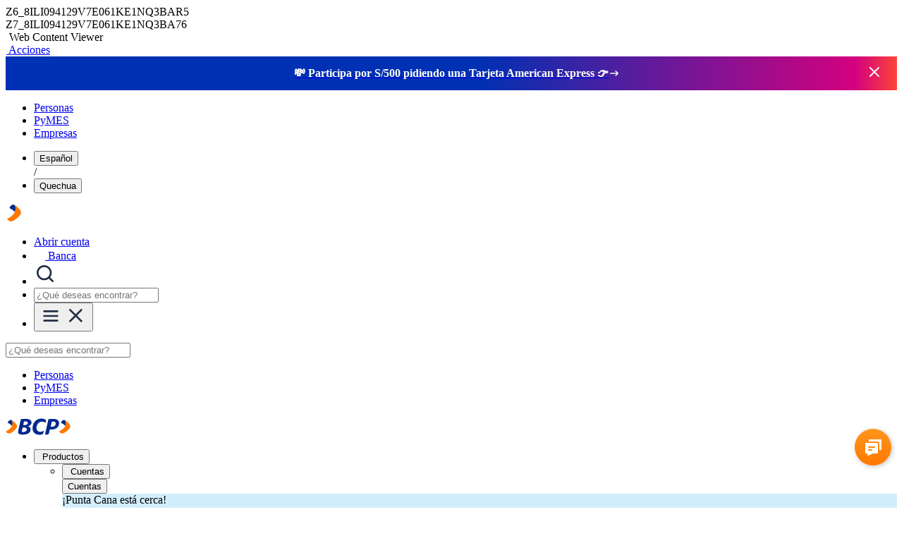

--- FILE ---
content_type: text/html; charset=UTF-8
request_url: https://www.viabcp.com/beneficios/cuotas-sin-intereses/umbro
body_size: 50317
content:
<!DOCTYPE html>
<html lang="es">
<head>
	<!-- ThemeLight -->
	<meta charset="UTF-8">
	<meta name="viewport" content="width=device-width, initial-scale=1.0, minimum-scale=1, shrink-to-fit=no">
	<meta http-equiv="X-UA-Compatible" content="IE=edge,chrome=1">
	<!-- co:head -->
	<link rel="stylesheet" href="/contenthandler/!ut/p/digest!50oOJZT01ELddrVB_rk-1w/sp/mashup:ra:collection?soffset=0&amp;eoffset=17&amp;themeID=ZJ_79E813O0P09HF0QHBK3AT4KEH0&amp;locale=en&amp;mime-type=text%2Fcss&amp;lm=1740634643180&amp;entry=wp_toolbar_common__0.0%3Ahead_css&amp;entry=wp_dialog_css__0.0%3Ahead_css&amp;entry=wp_toolbar_logo__0.0%3Ahead_css&amp;entry=wp_theme_portal_edit_85__0.0%3Ahead_css&amp;entry=wp_theme_portal_85__0.0%3Ahead_css&amp;entry=wp_portlet_css__0.0%3Ahead_css&amp;entry=wp_toolbar_common_actionbar__0.0%3Ahead_css&amp;entry=wp_simple_contextmenu_css__0.0%3Ahead_css&amp;entry=wp_toolbar_actionbar__0.0%3Ahead_css&amp;entry=wp_ic4_wai_resources__0.0%3Ahead_css&amp;entry=wp_toolbar_sitepreview__0.0%3Ahead_css&amp;entry=wp_toolbar_moremenu__0.0%3Ahead_css&amp;entry=wp_status_bar__0.0%3Ahead_css&amp;entry=wp_toolbar_projectmenu__0.0%3Ahead_css&amp;entry=wp_analytics_aggregator__0.0%3Ahead_css&amp;entry=wp_oob_sample_styles__0.0%3Ahead_css" type="text/css"/><link rel="alternate" id="head_css_deferred" href="/contenthandler/!ut/p/digest!50oOJZT01ELddrVB_rk-1w/sp/mashup:ra:collection?soffset=0&amp;eoffset=7&amp;themeID=ZJ_79E813O0P09HF0QHBK3AT4KEH0&amp;locale=en&amp;mime-type=text%2Fcss&amp;lm=1723662526000&amp;entry=wp_contextmenu_css__0.0%3Ahead_css&amp;entry=wp_federated_documents_picker__0.0%3Ahead_css&amp;entry=wp_analytics_tags__0.0%3Ahead_css&amp;entry=wp_dnd_css__0.0%3Ahead_css&amp;entry=wcm_inplaceEdit__0.0%3Ahead_css&amp;entry=wp_content_targeting_cam__0.0%3Ahead_css&amp;deferred=true"/><script type="text/javascript">var djConfig={"baseUrl":"/portal_dojo/v1.9/dojo/","locale":"en","isDebug":false,"debugAtAllCosts":false,"parseOnLoad":false,"afterOnLoad":false,"has":{"dojo-bidi":true},"modulePaths":{"com":"/themeModules/js/com","ibm":"/themeModules/js/ibm","pagebuilder":"/themeModules/modules/pagebuilder/js","portalclient":"/themeModules/modules/portalclient/js","asa":"/themeModules/modules/asa/js","contentmapping":"/themeModules/modules/contentmapping/js","federation":"/themeModules/modules/federation/js"}};djConfig.locale=djConfig.locale.replace(/_/g, "-").replace(/iw/, "he").toLowerCase();(function(){if (typeof(wpModules) == 'undefined') wpModules = {}; if (typeof(wpModules.state) == 'undefined') wpModules.state = {}; if (typeof(wpModules.state.page) == 'undefined') wpModules.state.page = {};wpModules.state.page._initial=[{"nsuri":"http://www.ibm.com/xmlns/prod/websphere/portal/publicparams","name":"selection","value":["Z6_8ILI094129V7E061KE1NQ3BAR5"]},{"nsuri":"http://www.ibm.com/xmlns/prod/websphere/portal/publicparams","name":"labelMappings","value":["Z6_00000000000000A0BR2B300GO2","Z6_8ILI094129V7E061KE1NQ3BAR5","Z6_000000000000000000000000A0","Z6_8ILI094129V7E061KE1NQ3BAR5","Z6_8ILI094129V7E061KE1NQ3BAR5","Z6_000000000000000000000000A0"]},{"nsuri":"http://www.ibm.com/xmlns/prod/websphere/portal/publicparams","name":"expansions","value":["Z6_000000000000000000000000A0","Z6_00000000000000A0BR2B300GO2","Z6_79E813O0P0TK30QPRSS7O4AB42","Z6_8ILI094129TL1064MDERQC3QO3"]}];wpModules.state.page.selectionPath=['Z6_000000000000000000000000A0','Z6_00000000000000A0BR2B300GO2','Z6_79E813O0P0TK30QPRSS7O4AB42','Z6_8ILI094129TL1064MDERQC3QO3','Z6_8ILI094129V7E061KE1NQ3BAR5'];wpModules.state.page.supportsEditMode=true;wpModules.state.page.supportsToolbar=true;wpModules.state.page.path='';wpModules.state.page.protectedPath='/myportal';wpModules.state.page.publicPath='';})();</script><script type="text/javascript" src="/contenthandler/!ut/p/digest!50oOJZT01ELddrVB_rk-1w/mashup/ra:collection?themeID=ZJ_79E813O0P09HF0QHBK3AT4KEH0&amp;locale=en&amp;mime-type=text%2Fjavascript&amp;lm=1723662532000&amp;entry=wp_client_main__0.0%3Ahead_js&amp;entry=wp_client_ext__0.0%3Ahead_js&amp;entry=wp_client_logging__0.0%3Ahead_js&amp;entry=wp_client_tracing__0.0%3Ahead_js&amp;entry=wp_modules__0.0%3Ahead_js&amp;entry=wp_photon_dom__0.0%3Ahead_js&amp;entry=wp_toolbar_common__0.0%3Ahead_js&amp;entry=wp_dialog_util__0.0%3Ahead_js&amp;entry=wp_dialog_draggable__0.0%3Ahead_js&amp;entry=wp_dialog_main__0.0%3Ahead_js&amp;entry=wp_a11y__0.0%3Ahead_js&amp;entry=wp_state_page__0.0%3Ahead_js&amp;entry=wp_theme_portal_85__0.0%3Ahead_js&amp;entry=wp_theme_utils__0.0%3Ahead_js&amp;entry=wp_toolbar_viewframe_validator__0.0%3Ahead_js&amp;entry=wp_analytics_aggregator__0.0%3Ahead_js"></script><link rel="alternate" id="head_js_deferred" href="/contenthandler/!ut/p/digest!bpSn8Avl6E3OnEViAJKc2Q/mashup/ra:collection?themeID=ZJ_79E813O0P09HF0QHBK3AT4KEH0&amp;locale=en&amp;mime-type=text%2Fjavascript&amp;lm=1723662526000&amp;entry=dojo_19__0.0%3Ahead_js&amp;entry=dojo_app_19__0.0%3Ahead_js&amp;entry=dojo_fx_19__0.0%3Ahead_js&amp;entry=dojo_dom_19__0.0%3Ahead_js&amp;entry=dojo_dnd_basic_19__0.0%3Ahead_js&amp;entry=dojo_data_19__0.0%3Ahead_js&amp;entry=dojo_selector_lite_19__0.0%3Ahead_js&amp;entry=dijit_19__0.0%3Ahead_js&amp;entry=dojo_dnd_ext_19__0.0%3Ahead_js&amp;entry=dijit_layout_basic_19__0.0%3Ahead_js&amp;entry=dojox_layout_basic_19__0.0%3Ahead_js&amp;entry=dijit_menu_19__0.0%3Ahead_js&amp;entry=dojo_fmt_19__0.0%3Ahead_js&amp;entry=dijit_tree_19__0.0%3Ahead_js&amp;entry=wp_dnd_namespace__0.0%3Ahead_js&amp;entry=wp_dnd_source__0.0%3Ahead_js&amp;entry=dijit_layout_ext_19__0.0%3Ahead_js&amp;entry=dijit_form_19__0.0%3Ahead_js&amp;entry=wp_client_selector__0.0%3Ahead_js&amp;entry=wp_client_dnd__0.0%3Ahead_js&amp;entry=wp_contextmenu_js__0.0%3Ahead_js&amp;entry=wp_dnd_target__0.0%3Ahead_js&amp;entry=wp_dnd_util__0.0%3Ahead_js&amp;entry=wcm_inplaceEdit__0.0%3Ahead_js&amp;deferred=true"/><link id="lp5-s16Ls_9" rel="alternate" href="https://www.viabcp.com/beneficios/cuotas-sin-intereses/umbro/!ut/p/z0/04_Sj9CPykssy0xPLMnMz0vMAfIjo8ziLTx9PA0sTQyNLMPMXQ3MDL1dDf0CjZ0cg0z1C7IdFQGEPFVs/"><script type="text/javascript">(function() {
	var element = document.getElementById("lp5-s16Ls_9");
	if (element) {
		wpModules.theme.WindowUtils.baseURL.resolve(element.href);
	}
}());</script><style id="layout-wstate-styles"></style><!-- end co:head -->
	<!-- dyn-cs:id -->
	<base href="https://www.viabcp.com/beneficios/cuotas-sin-intereses/umbro/!ut/p/z0/04_Sj9CPykssy0xPLMnMz0vMAfIjo8ziLTx9PA0sTQyNLMPMXQ3MDL1dDf0CjZ0cg0z1C7IdFQGEPFVs/">
<title>Umbro | Cuotas sin intereses Tarjeta de Crédito VISA | BCP</title>
<meta name="title" content="Umbro | Cuotas sin intereses Tarjeta de Crédito VISA | BCP">

<link id="com.ibm.lotus.NavStateUrl" rel="alternate" href="/beneficios/cuotas-sin-intereses/umbro/!ut/p/z0/04_Sj9CPykssy0xPLMnMz0vMAfIjo8ziLTx9PA0sTQyNLMPMXQ3MDL1dDf0CjZ0cg0z1C7IdFQGEPFVs/" />

<link rel="icon" href="/ViaBCPThemeLight/images/favicon.ico" type="image/x-icon">


	<link rel="canonical" href="https://www.viabcp.com/beneficios/cuotas-sin-intereses/umbro" />
	<meta property="og:url" content="https://www.viabcp.com/beneficios/cuotas-sin-intereses/umbro"/>

<meta name="description" content="Realiza tus compras en Umbro de manera virtual o en tienda física en cuotas / meses sin intereses, hasta 3 cuotas con cero intereses ¡Ingresa ahora!"/><meta name="pagetype" content="Ficha de producto"/>

<meta property="fb:app_id" content="726921708241979"/>
<meta property="og:title" content="Umbro | Cuotas sin intereses Tarjeta de Crédito VISA | BCP"/>
<meta property="og:type" content="website" />
<meta property="og:site_name" content="BCP"/>

<meta property="og:description" content="Realiza tus compras en Umbro de manera virtual o en tienda física en cuotas / meses sin intereses, hasta 3 cuotas con cero intereses ¡Ingresa ahora!"/><!-- end dyn-cs:id-->
	<link rel="manifest" href="/manifest.json">
</head>

<body id="content" class="lotusui30dojo tundra locale_es bcp-body">
	<div class="wpthemeFrame">
		<div class="wpthemeMainContent" role="main" tabindex="-1" aria-label="IBM WebSphere Portal">
			<div class="_wpthemeInner_">
				<!-- asa markup contributions for pages -->
				
<div class="asa.page asa-hidden" id="asa.page">
	<span class="asa.page.id">Z6_8ILI094129V7E061KE1NQ3BAR5</span>

	

</div>


	<div class="wpthemeCrumbTrail wpthemeLeft" style="display:none">

		<a href="/!ut/p/z0/04_Sj9CPykssy0xPLMnMz0vMAfIjo8ziDVCAo4FTkJGTsYGBu7-RfkG2oyIA9vdYew!!/">
					<span class="" lang="en" dir="ltr">

						Home
					</span>
				</a>
					<span class="wpthemeCrumbTrailSeparator">&gt;</span>
				<a href="/beneficios">
					<span class="" lang="en" dir="ltr">

						Beneficios | BCP
					</span>
				</a>
					<span class="wpthemeCrumbTrailSeparator">&gt;</span>
				<a href="/beneficios/cuotas-sin-intereses">
					<span class="" lang="en" dir="ltr">

						Cuotas sin intereses Tarjeta de Crédito  | BCP - Via BCP
					</span>
				</a>
					<span class="wpthemeCrumbTrailSeparator">&gt;</span>
				<strong>
					<span class=" wpthemeSelected" lang="en" dir="ltr">

						Umbro | Cuotas sin intereses Tarjeta de Crédito VISA | BCP
					</span>
				</strong>
	</div><div class="wpthemeClear"></div>
				
<div class="wpthemeInner">
	<div id="wpthemeStatusBarContainer" class="wpthemeStatusBarContainer">

		
		<noscript>
			<div class="wpthemeMessage" role="alert" wairole="alert">
				<img class="wpthemeMsgIcon wpthemeMsgIconError" src="[data-uri]" alt="Error" />
				<span class="wpthemeAltText">Error:</span>
				<div class="wpthemeMessageBody">Javascript is disabled in this browser. This page requires Javascript. Modify your browser's settings to allow Javascript to execute. See your browser's documentation for specific instructions.</div>
			</div>
		</noscript>

	</div>
</div>

<div class="breadcrumbs_data">  
		    
							<span class="bcp_breadcrumb_item" enlace="/beneficios" titulo="Beneficios | BCP"></span>
							    
							<span class="bcp_breadcrumb_item" enlace="/beneficios/cuotas-sin-intereses" titulo="Cuotas sin intereses Tarjeta de Crédito  | BCP - Via BCP"></span>
							  
						  <span class="bcp_breadcrumb_item" enlace="" titulo="Umbro | Cuotas sin intereses Tarjeta de Crédito VISA | BCP"></span>
					 
</div>	
</div>
			<!-- required - do not remove -->
			<div style="display:none" id="portletState">{}</div><div id="layoutContainers" class="wpthemeLayoutContainers wpthemeLayoutContainersHidden">
				<div class="_wpthemeInner_">
					<div class="hiddenWidgetsDiv">
	<!-- widgets in this container are hidden in the UI by default -->
	<div class='component-container wpthemeFull ibmDndRow wpthemeCol12of12 wpthemeRow hiddenWidgetsContainer id-Z7_8ILI094129V7E061KE1NQ3BA70' name='ibmHiddenWidgets' ></div><div style="clear:both"></div>
</div>
<!-- this layout has one main container -->
<div class="wptheme1Col" id="bcp-mean-content">
	<div class='component-container wpthemeFull wpthemeLeft wpthemeCol ibmDndColumn wpthemeCol12of12 wpthemePrimary id-Z7_8ILI094129V7E061KE1NQ3BA74' name='ibmMainContainer' ><div class='component-control id-Z7_8ILI094129V7E061KE1NQ3BA76' ><span id="Z7_8ILI094129V7E061KE1NQ3BA76"></span><section class="ibmPortalControl wpthemeControl wpthemeHidden a11yRegionTarget" role="region">

	
	
	<div class="asa.portlet asa-hidden" id="asa.portlet.Z7_8ILI094129V7E061KE1NQ3BA76">
		<span class="asa.portlet.id">Z7_8ILI094129V7E061KE1NQ3BA76</span>

		

	</div>
	
<!-- start header markup -->
	<header class="wpthemeControlHeader" role="banner" aria-label="Skin header">
		<div class="wpthemeInner">
			<div>
				<img class="dndHandle" draggable="true" ondragstart="wpModules.dnd.util.portletDragStart(event, this, this.parentNode, 30, 0);"
				ondragend="wpModules.dnd.util.portletDragEnd(event);" 
				src="[data-uri]" alt=""/>
				<!-- lm-dynamic-title node marks location for dynamic title support -->
 				<span class="lm-dynamic-title asa.portlet.title a11yRegionLabel"><span lang="en" dir="ltr">Web Content Viewer</span></span>
			</div>
			<a aria-haspopup="true" aria-label="Mostrar menú de contenido" role="button" href="javascript:;" class="wpthemeIcon wpthemeMenuFocus contextMenuInSkinIcon" style="display:none" tabindex="0">
				<span title="Mostrar menú de contenido"><img aria-label="Mostrar menú de contenido" alt="" src="[data-uri]"></span>
				<span class="wpthemeAltText">Menú de acciones de componente</span>
				<!-- start CAM template -->
				<span class="wpthemeMenu" data-positioning-handler="horizontallyCenteredBelow">
					<div class="wpthemeMenuBorder">
						<!-- define the menu item template inside the "ul" element.  only "css-class", "description", and "title" are handled by the theme's sample javascript. -->
						<ul class="wpthemeMenuDropDown wpthemeTemplateMenu" role="menu">
							<li class="${css-class}" role="menuitem" tabindex="-1"><span
								class="wpthemeMenuText">${title}</span></li>
						</ul>
						<div class="verticalMenuPointer pointer"></div>
					</div> <!-- Template for loading -->
					<div class="wpthemeMenuLoading wpthemeTemplateLoading">${loading}</div>
					<!-- Template for submenu -->
					<div class="wpthemeAnchorSubmenu wpthemeTemplateSubmenu">
						<div class="wpthemeMenuBorder wpthemeMenuSubmenu">
							<ul id="${submenu-id}" class="wpthemeMenuDropDown"
								role="menu">
								<li role="menuitem" tabindex="-1"></li>
							</ul>
						</div>
					</div>
				</span>
				<!-- end CAM template -->
			</a>
			<a aria-haspopup="true" aria-label="Mostrar menú de portlet" role="button" href="javascript:;" class="wpthemeIcon wpthemeMenuFocus" tabindex="0"
                onclick="if (typeof wptheme != 'undefined') wptheme.contextMenu.init({ 'node': this, menuId: 'skinAction', jsonQuery: {'navID':ibmCfg.portalConfig.currentPageOID,'windowID':wptheme.getWindowIDFromSkin(this)}, params: {'alignment':'right'}});"
				onkeydown="javascript:if (typeof i$ != 'undefined' &amp;&amp; typeof wptheme != 'undefined') {if (event.keyCode ==13 || event.keyCode ==32 || event.keyCode==38 || event.keyCode ==40) {wptheme.contextMenu.init(this, 'skinAction', {'navID':ibmCfg.portalConfig.currentPageOID,'windowID':wptheme.getWindowIDFromSkin(this)}); return false;}}">
				<span title="Mostrar menú de portlet"><img aria-label="Mostrar menú de portlet" alt="" src="[data-uri]"></span>
				<span class="wpthemeAltText">Acciones</span>
			</a>
		</div>
	</header>
	
	<div class="wpthemeControlBody _wpthemeOverflowAuto_ wpthemeClear"> <!-- lm:control dynamic spot injects markup of layout control -->
	<!-- asa.overlay marks the node that the AsaOverlayWidget will be placed in -->
		<div style="position:relative; z-index: 1;">
			<div class="analytics.overlay" ></div>
		</div>
		







































    
    

    
    

    
    
    





    
    
        
            
            <!-- Resource -->
<script type="text/javascript" src="/wcm/connect/cb4891c0-b8f0-4477-83d9-c4eb42524325/first-render.min.js?MOD=AJPERES&amp;CONVERT_TO=url&amp;CACHEID=ROOTWORKSPACE-cb4891c0-b8f0-4477-83d9-c4eb42524325-pF.kOb9&V=20251113172546" ></script>
<link rel="stylesheet" type="text/css" href="/wcm/connect/404e4392-ff2a-4db2-b5fe-342cafcaaafb/style.min.css?MOD=AJPERES&amp;CONVERT_TO=url&amp;CACHEID=ROOTWORKSPACE-404e4392-ff2a-4db2-b5fe-342cafcaaafb-pEdVl5a&V=20251022164843" />

<!-- End Resource -->

<!-- Datalayer google -->
<script>
    var dataLayer = dataLayer || [];
    window.digitalData= window.digitalData || [];
</script>

<!-- INICIO Redirecciones 301 -->
<script src="/wcm/connect/e42f2cb3-664d-41e4-a110-62c9f2648cb3/redirect.min.js?MOD=AJPERES&amp;CONVERT_TO=url&amp;CACHEID=ROOTWORKSPACE-e42f2cb3-664d-41e4-a110-62c9f2648cb3-pEN-wHL&V=20251029165741">
</script>

<!-- INICIO monitoreo-->

<script src="/wcm/connect/8d16bc8c-6d30-4b70-b473-a446eb71a5a6/bcpr42sh-red.js?MOD=AJPERES&amp;CONVERT_TO=url&amp;CACHEID=ROOTWORKSPACE-8d16bc8c-6d30-4b70-b473-a446eb71a5a6-pE7Ee0o&V=20251021113615">
</script>

<!-- FIN render monitoreo -->

<!-- INICIO render adobe launch -->





<script src="https://assets.adobedtm.com/06a50d0f42e4/ff009d563e44/launch-bbe39001f4e4.min.js"></script>


<script src="/wcm/connect/7567e421-6b1d-4a72-b595-0846815bd451/adobe-helper.min.js?MOD=AJPERES&amp;CONVERT_TO=url&amp;CACHEID=ROOTWORKSPACE-7567e421-6b1d-4a72-b595-0846815bd451-pECoTjR&V=20251027105723"></script>
<script src="/wcm/connect/7760783f-6bf5-4e71-af9a-559c576d3825/adobe-datalayer.js?MOD=AJPERES&amp;CONVERT_TO=url&amp;CACHEID=ROOTWORKSPACE-7760783f-6bf5-4e71-af9a-559c576d3825-pECoPSz&V=20251027105709"></script>

<!-- FIN render adobe launch -->



<link rel="stylesheet" type="text/css" href="/wcm/connect/136cb381-280c-4fe9-a3ad-236ba4c7c459/header.min.css?MOD=AJPERES&amp;CONVERT_TO=url&amp;CACHEID=ROOTWORKSPACE-136cb381-280c-4fe9-a3ad-236ba4c7c459-pEC2GGf&V=2025102792024">

<header class="bcp_header bcp_header_principal" data-translate-comp="true">
    <div class="bcp_cintillo activo">
        <div class="bcp_cintillo_experimentos">
        </div>

        <!--  Inicio CIntillo Generico -->
        <!--  Inicio CIntillo Generico -->
        
<style>
    .bcp_header .bcp_cintillo_campana {
        background-position: top center;
        background-repeat: no-repeat;
        background-size: cover;
        position: relative;
    }

    .bcp_header .bcp_cintillo_campana button {
        background-color: unset;
        border-style: unset;
        padding: 0px;
        margin: 0px;
    }

    .bcp_header .bcp_cintillo_campana p {
        margin: 0px;
        padding: 0px;
    }

    .bcp_header .bcp_cintillo_campana .bcp_texto {
        font-family: 'Flexo-demi';
        font-style: normal;
        font-weight: normal;
        color: #FFFFFF;
        font-size: 16px;
        line-height: 20px;
        text-align: center;
    }

    .bcp_header .bcp_cintillo_campana .bcp_texto p::after {
        content: url([data-uri]);
        margin-top: 2px;
        position: absolute;
    }

    .bcp_header .bcp_cintillo_campana .btn_cerrar_promocion {
        position: absolute;
    }

    @media(max-width:991px) {
        .bcp_header .bcp_cintillo_campana {

            height: 56px;
            background: linear-gradient(89deg, #0030B3 35.42%, #D3017F 100%);
        }

        .bcp_header .bcp_cintillo_campana a {
            display: block;
            padding: 8px 42px;
        }

        .bcp_header .bcp_cintillo_campana .bcp_texto {
            margin-right: 2px;
        }

        .bcp_header .bcp_cintillo_campana .btn_cerrar_promocion {
            margin-top: 12px;
            right: 8px;
            top: 0px;
        }

    }

    @media(min-width:992px) {
        .bcp_header .bcp_cintillo_campana {

            height: 48px;
            background: linear-gradient(90deg, #0030B3 53.1%, #D3017F 95.3%, #FC4439 100%);
        }

        .bcp_header .bcp_cintillo_campana a {
            display: block;
            padding: 14px 60px;
        }

        .bcp_header .bcp_cintillo_campana .bcp_cintillo_texto_boton {
            display: flex;
            justify-content: center;
        }

        .bcp_header .bcp_cintillo_campana .btn_cerrar_promocion {
            position: absolute;
            right: 20px;
            top: 10px;
        }
    }
</style>

<div class="bcp_cintillo_campana">
    <a href='https://www.mitarjetabcp.viabcp.com/?pcid=viabcp:home:participa-por-500:masivo:cintillo'
        target='_blank'>
        <div class="container">
            <div class="bcp_cintillo_texto_boton">
                <div class="bcp_texto" data-translate="true">
                    <p dir="ltr"><strong>💸 Participa por S/500 pidiendo una Tarjeta American Express 👉</strong></p>

                </div>
            </div>
        </div>
    </a>
    <button class="btn_cerrar_promocion" aria-label="Cerrar promoción">
        <svg aria-hidden="true" width="24" height="24" viewBox="0 0 24 24" fill="none" xmlns="http://www.w3.org/2000/svg">
            <path fill-rule="evenodd" clip-rule="evenodd"
                d="M5.2097 5.3871L5.29289 5.29289C5.65338 4.93241 6.22061 4.90468 6.6129 5.2097L6.70711 5.29289L12 10.585L17.2929 5.29289C17.6834 4.90237 18.3166 4.90237 18.7071 5.29289C19.0976 5.68342 19.0976 6.31658 18.7071 6.70711L13.415 12L18.7071 17.2929C19.0676 17.6534 19.0953 18.2206 18.7903 18.6129L18.7071 18.7071C18.3466 19.0676 17.7794 19.0953 17.3871 18.7903L17.2929 18.7071L12 13.415L6.70711 18.7071C6.31658 19.0976 5.68342 19.0976 5.29289 18.7071C4.90237 18.3166 4.90237 17.6834 5.29289 17.2929L10.585 12L5.29289 6.70711C4.93241 6.34662 4.90468 5.77939 5.2097 5.3871L5.29289 5.29289L5.2097 5.3871Z"
                fill="white" />
        </svg>
    </button>
    <span class="listaNegraCintilloGenerico" style="display:none;">
        /prestamo-online
/creditos/credito-efectivo/prestamo-personal-bcp
/adelanto-de-sueldo
/creditos/otros-creditos/adelanto-de-sueldo
/prestamo-online/
/creditos/credito-efectivo/prestamo-personal-bcp/
/adelanto-de-sueldo/
/creditos/otros-creditos/adelanto-de-sueldo/
/login-wifi/agencias/
/ayuda-pagos
/canales-presenciales
/canales/banca-por-internet
/canales/banca-movil
/canales/preguntale-a-clara
/canales/yape
/sorteos-y-campanas-ahorros
/ruleta-cuy-bcp
/campana-retos
/beneficios-meta-ahorro-bcp
/$project/Landing%20Campana%20meta%20de%20ahorro%20AFP/beneficios-meta-ahorro-bcp
/$project/Landing%20Campana%20meta%20de%20ahorro%20AFP/$preview/Z9eAe1JRU6N5FDRRANP14GRR47Q5CC38ANPLCI3/beneficios-meta-ahorro-bcp
    </span>
</div>

<script>

    const cintilloGenerico = document.querySelector(".bcp_cintillo_campana");
    const btnCerrarCintilloGenerico = cintilloGenerico.querySelector('.btn_cerrar_promocion');
    const taggeoLabelCintilloGenerico = ''

    if (btnCerrarCintilloGenerico) {
        btnCerrarCintilloGenerico.addEventListener("click", () => {
            cintilloGenerico.remove();
            setCookie('bcp_cintillo_promocion_ocultar', true, (1000 * 60 * 60 * 24));
        })

        cintilloGenerico.querySelector('a').addEventListener("click", () => {
            const textoCintillo = cintilloGenerico.querySelector(".bcp_texto").innerText.trim();
            digitalData.push({
                "action": {
                    "group": "Header",
                    "category": 'Generico',
                    "name": "Cintillo",
                    "label": cleanLabel(textoCintillo)
                },
                "event": "trackAction"
            });
        })

    }

    if (getCookie('bcp_cintillo_promocion_ocultar')) {
        if (cintilloGenerico) {
            cintilloGenerico.remove();
        }
    }

    const validarListaNegraCintilloGenerico = () => {

        const listaNegraCintillo = document.querySelector('.listaNegraCintilloGenerico');
        if (listaNegraCintillo) {
            const linksListaNegra = listaNegraCintillo.innerHTML.split('\n');

            const linkEncontrado = linksListaNegra.find(linkOcultar => {
                if (window.location.pathname == linkOcultar.trim()) {
                    return linkOcultar;
                }
                if (window.location.href == linkOcultar.trim()) {
                    return linkOcultar;
                }
            });

            if (linkEncontrado) return true;
        }
        return false;
    }


    const existeEnListaNegraCintillo = validarListaNegraCintilloGenerico();

    if (existeEnListaNegraCintillo) {
        cintilloGenerico.remove();
    }


    //Inicio-Cintillo experimento
    const agregarEventosCintilloMbox = () => {
        const cintilloCampana = document.querySelector('.bcp_cintillo_campana_adobe');
        const enlaceCintillo = cintilloCampana.querySelector('a');
        const btnCerrarCintillo = cintilloCampana.querySelector('.btn_cerrar_promocion');

        if (btnCerrarCintillo) {
            btnCerrarCintillo.addEventListener("click", () => {

                if (cintilloCampana) {

                    header.querySelector('.bcp_cintillo_campana').remove();

                    setCookie('bcp_cintillo_promocion_adobe_ocultar', true, (1000 * 60 * 60 * 24));
                    setCookie('bcp_cintillo_promocion_ocultar', true, (1000 * 60 * 60 * 24));

                    digitalData.push({
                        "action": {
                            "group": "Header",
                            "category": 'Personalizado',
                            "name": "Cintillo - Cerrar",
                            "label": 'Cintillo'
                        },
                        "event": "trackAction"
                    });
                }
            })
        }


        if (enlaceCintillo) {
            enlaceCintillo.addEventListener("click", () => {
                digitalData.push({
                    "action": {
                        "group": "Header",
                        "category": 'Personalizado',
                        "name": 'Cintillo',
                        "label": 'Cintillo'
                    },
                    "event": "trackAction"
                });
            })
        }
    }



    //FIn-Cintillo Experimento

</script>

        <!--  Fin CIntillo Generico -->

        <!--  Inicio CIntillo Cyber -->
        
        <!--  Fin CIntillo Cyber -->

    </div>

    <div class="bcp_nivel1">
        <div class="container bcp_nivel1_desktop">
            <ul class="bcp_tipo_cliente">
                <li>
                    <a data-translate="true" class="" href="/?rfid=header:tipo-cliente:link:personas" data-linea="personas" aria-label="Ir a Home Personas">Personas</a>
                </li>
                <li>
                    <a href="/pymes?rfid=header:tipo-cliente:link:pymes" data-linea="pymes" aria-label="Ir a Home PyMES">PyMES</a>
                </li>
                <li>
                    <a data-translate="true" href="/empresas?rfid=header:tipo-cliente:link:empresas" data-linea="empresas" aria-label="Ir a Home Empresas">Empresas</a>
                </li>
            </ul>
            <ul class="bcp_traducir">
                <li>
                    <button aria-label="Cambiar la página al idioma español">Español</button>
                </li>
                <span aria-hidden="true">/</span>
                <li>
                    <button data-translate="true" aria-label="Cambiar la página al idioma quechua">Quechua</button>
                </li>
            </ul>
        </div>
        <div class="container bcp_nivel1_mobile">
            <a href="/?rfid=header:tipo-cliente:link:personas" aria-label="Enlace al home de ViaBCP">
                <svg width="24" height="24" viewBox="0 0 24 24" fill="none" xmlns="http://www.w3.org/2000/svg">
                    <path fill-rule="evenodd" clip-rule="evenodd" d="M20.8582 14.427C18.4013 18.351 11.699 22.8238 9.79985 23.4946C6.10638 25.04 3.60596 22.1739 3.39248 21.8733C2.70343 20.9859 2.53606 20.7984 2.20259 20.151C2.13754 20.2584 9.2927 16.9299 11.8563 12.6238C14.6327 8.92531 14.8746 1.67036 11.8424 0.306152C12.7594 0.767837 14.9201 2.00826 16.8697 3.74573C18.815 5.39478 20.4963 7.55731 20.4603 7.52952C20.6655 7.80805 23.1022 10.8409 20.8582 14.427Z" fill="#FF7800" />
                    <path fill-rule="evenodd" clip-rule="evenodd" d="M13.0396 10.492C14.6192 6.64315 14.3627 1.43957 11.8427 0.305884C9.53559 -0.776643 6.91264 2.30546 6.79011 2.46525C6.79011 2.46525 5.92422 3.52188 5.26611 5.00104C5.71769 5.24736 6.58232 5.6762 6.58232 5.6762C8.35706 6.52757 10.7608 8.02125 13.0396 10.492Z" fill="#002A8D" />
                </svg>
            </a>
            <ul>
                
                <li>
                    <a aria-label='Enlace a Abrir cuenta' class="bcp_btn_otro bcp_boton_naranja_sin_fondo medium"
                        href='https://www.abretucuenta.viabcp.com/#/preferencias?codProd=PRICTA&amp;rfid=header:botones-principales:button:abrir-cuenta'
                        >
                        <span>
                            Abrir cuenta
                        </span>
                    </a>
                </li>
                

                <li>
                    <a
                        

                        
                        target='_self'
                        href='https://bcpzonasegura.viabcp.com/'
                        
                        aria-label="Enlace a Banca por Internet" class="bcp_btn_banca bcp_boton_naranja medium">
                        <svg aria-hidden="true" width="16" height="16" viewBox="0 0 16 16" fill="none" xmlns="http://www.w3.org/2000/svg">
                            <path fill-rule="evenodd" clip-rule="evenodd" d="M8.00002 1.3335C9.83673 1.3335 11.3334 2.82829 11.3334 4.66683V6.00016H12.6667C13.0349 6.00016 13.3334 6.29864 13.3334 6.66683V14.0002C13.3334 14.3684 13.0349 14.6668 12.6667 14.6668H3.33335C2.96516 14.6668 2.66669 14.3684 2.66669 14.0002V6.66683C2.66669 6.29864 2.96516 6.00016 3.33335 6.00016H4.66669V4.66683C4.66669 2.82787 6.16248 1.3335 8.00002 1.3335ZM8.00002 9.00016C7.65813 9.00016 7.37635 9.25752 7.33784 9.58908L7.33335 9.66683V11.0002C7.33335 11.3684 7.63183 11.6668 8.00002 11.6668C8.34191 11.6668 8.62369 11.4095 8.6622 11.0779L8.66669 11.0002V9.66683C8.66669 9.29864 8.36821 9.00016 8.00002 9.00016ZM8.00002 2.66683C6.89473 2.66683 6.00002 3.56183 6.00002 4.66683V6.00016H10V4.66683C10 3.56154 9.10555 2.66683 8.00002 2.66683Z" fill="white" />
                        </svg>
                        <span>
                            Banca
                        </span>
                    </a>

                </li>
                <li class="bcp_lupa_buscador">
                    <a class="bcp_lupa_buscar" aria-label="Buscar los productos de BCP" href="/buscador" target="_blank">
                        <svg width="32" height="32" viewBox="0 0 32 32" fill="none" xmlns="http://www.w3.org/2000/svg">
                            <path fill-rule="evenodd" clip-rule="evenodd" d="M14.6667 4C20.5577 4 25.3333 8.77563 25.3333 14.6667C25.3333 17.1309 24.4977 19.4 23.0943 21.206L27.6095 25.7239C28.1302 26.2446 28.1302 27.0888 27.6095 27.6095C27.1288 28.0901 26.3725 28.1271 25.8495 27.7204L25.7239 27.6095L21.206 23.0943C19.4 24.4977 17.1309 25.3333 14.6667 25.3333C8.77563 25.3333 4 20.5577 4 14.6667C4 8.77563 8.77563 4 14.6667 4ZM14.6667 6.66667C10.2484 6.66667 6.66667 10.2484 6.66667 14.6667C6.66667 19.0849 10.2484 22.6667 14.6667 22.6667C19.0849 22.6667 22.6667 19.0849 22.6667 14.6667C22.6667 10.2484 19.0849 6.66667 14.6667 6.66667Z" fill="#202E44"></path>
                        </svg>
                    </a>
                </li>
                <li class="bcp_input_buscador"><input id="inputbuscador" name="buscadorMovilHome" type="text" readonly placeholder="¿Qué deseas encontrar?" maxlength="100" autocomplete="off">
                </li>
                <li>
                    <button class="bcp_btn_menu" aria-label="Abrir Menu de opciones" aria-expanded="false">
                        <svg aria-hidden="true" width="32" height="32" viewBox="0 0 32 32" fill="none" xmlns="http://www.w3.org/2000/svg">
                            <path fill-rule="evenodd" clip-rule="evenodd" d="M25.3334 10.6667H6.66671C5.93033 10.6667 5.33337 10.0697 5.33337 9.33333C5.33337 8.59695 5.93033 8 6.66671 8H25.3334C26.0698 8 26.6667 8.59695 26.6667 9.33333C26.6667 10.0697 26.0698 10.6667 25.3334 10.6667ZM25.3334 17.3333H6.66671C5.93033 17.3333 5.33337 16.7364 5.33337 16C5.33337 15.2636 5.93033 14.6667 6.66671 14.6667H25.3334C26.0698 14.6667 26.6667 15.2636 26.6667 16C26.6667 16.7364 26.0698 17.3333 25.3334 17.3333ZM6.66671 24H25.3334C26.0698 24 26.6667 23.403 26.6667 22.6667C26.6667 21.9303 26.0698 21.3333 25.3334 21.3333H6.66671C5.93033 21.3333 5.33337 21.9303 5.33337 22.6667C5.33337 23.403 5.93033 24 6.66671 24Z" fill="#202E44" />
                        </svg>
                        <svg aria-hidden="true" width="32" height="32" viewBox="0 0 32 32" fill="none" xmlns="http://www.w3.org/2000/svg">
                            <path fill-rule="evenodd" clip-rule="evenodd" d="M6.27961 6.51613L6.39052 6.39052C6.87117 5.90988 7.62748 5.87291 8.15053 6.27961L8.27614 6.39052L15.3333 13.4467L22.3905 6.39052C22.9112 5.86983 23.7554 5.86983 24.2761 6.39052C24.7968 6.91122 24.7968 7.75544 24.2761 8.27614L17.22 15.3333L24.2761 22.3905C24.7568 22.8712 24.7938 23.6275 24.3871 24.1505L24.2761 24.2761C23.7955 24.7568 23.0392 24.7938 22.5161 24.3871L22.3905 24.2761L15.3333 17.22L8.27614 24.2761C7.75544 24.7968 6.91122 24.7968 6.39052 24.2761C5.86983 23.7554 5.86983 22.9112 6.39052 22.3905L13.4467 15.3333L6.39052 8.27614C5.90988 7.7955 5.87291 7.03919 6.27961 6.51613Z" fill="#202E44"></path>
                        </svg>
                    </button>
                </li>

            </ul>
        </div>
    </div>
    <div class="container bcp_nivel2">
        <div class="bcp_componente_buscador">
            <input id="inputbuscadormovil" readonly name="buscadorMovil" type="text" placeholder="¿Qué deseas encontrar?" maxlength="100" autocomplete="off" class="">
        </div>
        <ul class="bcp_tipo_cliente mobile">
            <li>
                <a data-translate="true" class="" href="/?rfid=header:tipo-cliente:link:personas" data-linea="personas" aria-label="Ir al Home Personas">Personas</a>
            </li>
            <li>
                <a href="/pymes?rfid=header:tipo-cliente:link:pymes" data-linea="pymes" aria-label="Ir al Home PyMES">PyMES</a>
            </li>
            <li>
                <a data-translate="true" href="/empresas?rfid=header:tipo-cliente:link:empresas" data-linea="empresas" aria-label="Ir al Home Empresas">Empresas</a>
            </li>
        </ul>
        <div class="bcp_contenedor_categoria">
            <a href="/?rfid=header:tipo-cliente:link:personas" aria-label="Enlace al home de ViaBCP">
                <svg aria-hidden="true" width="92" height="24" viewBox="0 0 92 24" fill="none" xmlns="http://www.w3.org/2000/svg">
                    <path fill-rule="evenodd" clip-rule="evenodd" d="M22.8931 18.5706C22.8931 18.5706 22.7182 19.3898 23.4834 19.4576C23.8703 19.4698 24.2816 19.4698 24.7139 19.4698C27.4727 19.4698 29.9964 18.4677 30.053 16.0061C30.105 13.8244 28.1409 13.1668 25.7742 13.1668H24.1042L22.8931 18.5706ZM35.4095 16.1264C35.4095 19.3913 32.6364 23.6987 23.0455 23.1686C21.9215 23.1059 21.2308 23.0141 20.2169 22.7679C16.6043 21.8891 17.8751 17.676 17.8751 17.676L21.5509 1.37271C23.5736 1.04699 25.842 0.849202 28.172 0.849202C33.3016 0.849202 36.7006 2.6583 36.7006 6.04406C36.7006 9.21419 33.6049 10.9371 31.2616 11.3276C33.1186 11.4647 35.4095 12.8813 35.4095 16.1264ZM26.0311 4.63511L25.1039 8.83544C25.1039 8.83544 24.8734 9.73464 25.659 9.73464H26.7407C29.5234 9.73464 31.4507 8.65703 31.4992 6.75873C31.5384 5.19278 30.1743 4.5143 28.2373 4.5143C27.3518 4.5143 26.4221 4.57394 26.0311 4.63511ZM58.8611 23.2274H55.8163L60.6442 1.49373C62.6409 1.03241 64.7426 0.941161 67.1766 0.961551C73.1178 0.985 75.8413 3.23146 75.8413 7.14736C75.8413 10.7355 72.9837 16.015 64.7665 16.015C63.9249 16.015 63.2011 15.9196 62.6786 15.885C62.6786 15.885 62.0093 18.9068 61.6112 20.6873C61.1096 22.9226 59.64 23.2274 58.8611 23.2274ZM65.4659 4.79334L64.1237 10.8532C64.1237 10.8532 63.691 12.1414 65.236 12.1414C65.4266 12.1495 65.6336 12.1551 65.8615 12.1551C69.3155 12.1286 71.0895 9.87605 71.0895 7.54394C71.0895 5.24956 69.5041 4.68527 67.5956 4.68527C66.621 4.68527 65.8895 4.73115 65.4659 4.79334ZM43.7638 13.6254C43.7638 17.056 45.7564 19.2495 49.1748 19.2495C50.5822 19.2495 52.1202 19.0135 54.1943 17.4924L53.3813 21.1462C53.3813 21.1462 53.1555 22.3584 51.8082 22.8294C50.7138 23.2398 49.5592 23.4264 47.8092 23.4264C42.9345 23.4264 38.1775 21.0265 38.1775 13.9155C38.1775 7.26373 42.44 0.50293 50.6684 0.50293C52.2828 0.50293 53.4241 0.730278 54.8855 1.2018C57.1391 1.9287 57.4129 3.14904 57.2635 3.88053C57.1111 4.62935 56.5794 6.42877 56.5794 6.42877C55.1618 5.16255 52.6926 4.80623 51.3199 4.80623C46.0603 4.80623 43.7638 10.0877 43.7638 13.6254ZM9.01081 10.7857C7.17164 8.79161 5.23153 7.58605 3.79913 6.89891C3.79913 6.89891 3.10129 6.55279 2.73682 6.35399C3.26798 5.16015 3.96684 4.30734 3.96684 4.30734C4.06573 4.17838 6.18272 1.6908 8.04484 2.56451C10.0787 3.47951 10.2857 7.67933 9.01081 10.7857ZM84.5695 10.7857C82.7303 8.79161 80.7902 7.58605 79.3578 6.89891C79.3578 6.89891 78.66 6.55279 78.2955 6.35399C78.8267 5.16015 79.5256 4.30734 79.5256 4.30734C79.6244 4.17838 81.7414 1.6908 83.6035 2.56451C85.6374 3.47951 85.8444 7.67933 84.5695 10.7857Z" fill="#002A8D" />
                    <path fill-rule="evenodd" clip-rule="evenodd" d="M15.3212 13.9614C13.3383 17.1285 7.92886 20.7385 6.39605 21.2799C3.41503 22.5273 1.39693 20.214 1.22464 19.9714C0.668503 19.2552 0.533419 19.1038 0.264272 18.5813C0.211768 18.6679 5.98672 15.9816 8.05579 12.5061C10.2966 9.521 10.4919 3.66551 8.04458 2.56445C8.78473 2.93708 10.5286 3.93823 12.1022 5.34055C13.6722 6.6715 15.0292 8.41688 15.0001 8.39446C15.1658 8.61926 17.1324 11.0671 15.3212 13.9614ZM90.5588 8.39446C90.7245 8.61926 92.6911 11.0671 90.88 13.9614C88.8975 17.1285 83.4876 20.7385 81.9548 21.2799C78.9737 22.5273 76.9557 20.214 76.7834 19.9714C76.2272 19.2552 76.0921 19.1038 75.823 18.5813C75.7705 18.6679 81.5459 15.9816 83.6145 12.5061C85.8554 9.521 86.0506 3.66551 83.6033 2.56445C84.3434 2.93708 86.0873 3.93823 87.6609 5.34055C89.2309 6.6715 90.5884 8.41688 90.5588 8.39446Z" fill="#FF7800" />
                </svg>
            </a>

            <ul class="bcp_categorias">
                <li class="bcp_categoria con_opciones">
                    <button class="bcp_titulo_categoria" aria-expanded="false">
                        <div>
                            <img aria-hidden="true"
                                data-src="/wcm/connect/418485d0-09f8-46d0-a032-7ae321024c07/productos.svg?MOD=AJPERES&amp;CACHEID=ROOTWORKSPACE-418485d0-09f8-46d0-a032-7ae321024c07-pFazJs.">
                            <span data-translate="true">
                                Productos
                            </span>
                        </div>
                    </button>
                    <ul class="bcp_productos">
                        
<li class="bcp_producto">
    <button class="bcp_titulo_producto" aria-label='Cuentas'>
        <img aria-hidden="true" data-src='/wcm/connect/f3465fb7-1bb0-4cfc-8a4b-3705e7a0006b/ic_piggy_bank.svg?MOD=AJPERES&amp;CACHEID=ROOTWORKSPACE-f3465fb7-1bb0-4cfc-8a4b-3705e7a0006b-pJ.0ykB'>
        
        <span data-translate="false">
            Cuentas
        </span>
        
        
    </button>
    <div class="bcp_promocion_enlaces">
        <button class="bcp_volver bcp_boton_naranja_sin_fondo_y_borde small" aria-label="Regresar a Productos">
            <div data-translate="false">
                Cuentas
            </div>
        </button>
        <div class="bcp_promocion" style="background-color:#D2EEFC">
            <div class="bcp_banner">
                <div class="bcp_titulo" aria-hidden="true" data-translate="false">
                    &iexcl;Punta Cana está cerca!
                </div>
                <a data-translate="false" class="bcp_boton_naranja small"
                    aria-label='&iexcl;Punta Cana está cerca!'
                    href='https://www.viabcp.com/promos-ahorros-bcp'
                    target='_self'>
                    Participa aquí
                </a>
            </div>
            <div id="992dc3ad-f954-4ada-805b-fd2a4d9cd72c-promo"
                class="bcp_img_promocion lazy_loading lazy_loading_demanda"
                data-src-m='/wcm/connect/7260c15f-0104-4ef7-9d04-54bff2d5317a/menu_desktop.png?MOD=AJPERES&amp;CACHEID=ROOTWORKSPACE-7260c15f-0104-4ef7-9d04-54bff2d5317a-pJ.0ykB'
                data-src-t='/wcm/connect/7260c15f-0104-4ef7-9d04-54bff2d5317a/menu_desktop.png?MOD=AJPERES&amp;CACHEID=ROOTWORKSPACE-7260c15f-0104-4ef7-9d04-54bff2d5317a-pJ.0ykB'
                data-src-d='/wcm/connect/7260c15f-0104-4ef7-9d04-54bff2d5317a/menu_desktop.png?MOD=AJPERES&amp;CACHEID=ROOTWORKSPACE-7260c15f-0104-4ef7-9d04-54bff2d5317a-pJ.0ykB'>
            </div>
        </div>
        <ul class="bcp_enlaces"><li
    >
    <a data-translate="false"
        
        class="bcp_nuevo"
        
        href="/cuentas/cuenta-afp"
        target="_self">
        Cuenta Contigo: Retiro AFP
    </a>
</li><li
    >
    <a data-translate="false"
        
        href="/cuentas/cuenta-ahorro/cuenta-digital-bcp"
        target="_self">
        Cuenta Digital
    </a>
</li><li
    >
    <a data-translate="false"
        
        href="/cuentas/cuenta-ahorro/cuenta-premio-bcp"
        target="_self">
        Cuenta Premio
    </a>
</li><li
    >
    <a data-translate="false"
        
        href="/cuenta-sueldo-bcp"
        target="_self">
        Cuenta Sueldo
    </a>
</li><li
    >
    <a data-translate="false"
        
        href="/cuentas/cuenta-ahorro/cuenta-ilimitada-bcp"
        target="_self">
        Cuenta Ilimitada
    </a>
</li><li
    >
    <a data-translate="false"
        
        href="/wardaditos"
        target="_self">
        Wardaditos
    </a>
</li><li
    >
    <a data-translate="false"
        
        href="/cuentas"
        target="_self">
        Ver todos
    </a>
</li><li
    >
    <a data-translate="false"
        
        href="/cuentas/cuenta-sueldo/cuenta-cts-bcp"
        target="_self">
        Cuenta CTS
    </a>
</li><li
    
    class="bcp_ver_todos"
    >
    <a data-translate="false"
        
        href="/sorteos-y-campanas-ahorros"
        target="_self">
        Sorteos y Promociones
    </a>
</li>
</ul>
</div>
</li>

<li class="bcp_producto">
    <button class="bcp_titulo_producto" aria-label='Tarjetas'>
        <img aria-hidden="true" data-src='/wcm/connect/c6046239-65b5-4b1f-9db6-ef063caee5a4/ic_card_credit.svg?MOD=AJPERES&amp;CACHEID=ROOTWORKSPACE-c6046239-65b5-4b1f-9db6-ef063caee5a4-pfq2vBJ'>
        
        <span data-translate="false">
            Tarjetas
        </span>
        
        
    </button>
    <div class="bcp_promocion_enlaces">
        <button class="bcp_volver bcp_boton_naranja_sin_fondo_y_borde small" aria-label="Regresar a Productos">
            <div data-translate="false">
                Tarjetas
            </div>
        </button>
        <div class="bcp_promocion" style="background-color:#ECE4FC">
            <div class="bcp_banner">
                <div class="bcp_titulo" aria-hidden="true" data-translate="false">
                    Conoce si tienes una Tarjeta pre-aprobada
                </div>
                <a data-translate="false" class="bcp_boton_naranja small"
                    aria-label='Conoce si tienes una Tarjeta pre-aprobada'
                    href='https://www.mitarjetabcp.viabcp.com/login'
                    target='_self'>
                    Descúbrela
                </a>
            </div>
            <div id="fd0ad79f-6a99-4fc6-ac0a-6cddb531a90c-promo"
                class="bcp_img_promocion lazy_loading lazy_loading_demanda"
                data-src-m='/wcm/connect/e3e428e4-9dfa-4104-93a3-df43d7e75f3a/Tarjeta.png?MOD=AJPERES&amp;CACHEID=ROOTWORKSPACE-e3e428e4-9dfa-4104-93a3-df43d7e75f3a-pfq2vBJ'
                data-src-t='/wcm/connect/e3e428e4-9dfa-4104-93a3-df43d7e75f3a/Tarjeta.png?MOD=AJPERES&amp;CACHEID=ROOTWORKSPACE-e3e428e4-9dfa-4104-93a3-df43d7e75f3a-pfq2vBJ'
                data-src-d='/wcm/connect/e3e428e4-9dfa-4104-93a3-df43d7e75f3a/Tarjeta.png?MOD=AJPERES&amp;CACHEID=ROOTWORKSPACE-e3e428e4-9dfa-4104-93a3-df43d7e75f3a-pfq2vBJ'>
            </div>
        </div>
        <ul class="bcp_enlaces"><li
    >
    <a data-translate="false"
        
        href="/tarjetas/tarjetas-credito"
        target="_self">
        Tarjetas de Crédito
    </a>
</li><li
    >
    <a data-translate="false"
        
        href="/tarjetas/debito"
        target="_self">
        Tarjetas de Débito
    </a>
</li><li
    >
    <a data-translate="false"
        
        href="/beneficios/cuotas-sin-intereses"
        target="_self">
        Cuotas sin Intereses
    </a>
</li><li
    >
    <a data-translate="false"
        
        href="/ando"
        target="_self">
        Tu tarjeta con ANDO
    </a>
</li><li
    >
    <a data-translate="false"
        
        href="/upgrade-tarjeta-credito-bcp"
        target="_self">
        Upgrade Tarjeta de Crédito
    </a>
</li><li
    >
    <a data-translate="false"
        
        href="/creditos/otros-creditos/prestamo-tarjetero-banca-movil"
        target="_self">
        Préstamo Tarjetero
    </a>
</li><li
    >
    <a data-translate="false"
        
        href="/compra-deuda-tarjeta"
        target="_self">
        Compra Deuda
    </a>
</li><li
    >
    <a data-translate="false"
        
        href="/tarjetas/comparador-de-tarjeta"
        target="_self">
        Comparador de Tarjetas
    </a>
</li>
</ul>
</div>
</li>

<li class="bcp_producto">
    <button class="bcp_titulo_producto" aria-label='Préstamos'>
        <img aria-hidden="true" data-src='/wcm/connect/e8a33f1b-13a8-4c1f-a4b0-52b3dbb70c74/prestamos.svg?MOD=AJPERES&amp;CACHEID=ROOTWORKSPACE-e8a33f1b-13a8-4c1f-a4b0-52b3dbb70c74-pmVjH62'>
        
        <span data-translate="false">
            Préstamos
        </span>
        
        
    </button>
    <div class="bcp_promocion_enlaces">
        <button class="bcp_volver bcp_boton_naranja_sin_fondo_y_borde small" aria-label="Regresar a Productos">
            <div data-translate="false">
                Préstamos
            </div>
        </button>
        <div class="bcp_promocion" style="background-color:#D2EEFC">
            <div class="bcp_banner">
                <div class="bcp_titulo" aria-hidden="true" data-translate="false">
                    Conoce si tienes un Préstamo pre-aprobado
                </div>
                <a data-translate="false" class="bcp_boton_naranja small"
                    aria-label='Conoce si tienes un Préstamo pre-aprobado'
                    href='https://www.dineroalinstante.viabcp.com/#/'
                    target='_self'>
                    Descúbrelo
                </a>
            </div>
            <div id="5cb73278-3a1a-49a4-9d1e-a0784dbbe878-promo"
                class="bcp_img_promocion lazy_loading lazy_loading_demanda"
                data-src-m='/wcm/connect/ccd6a2d5-1c7c-494d-bf26-6be26df9bcf0/Pre%CC%81stamo.png?MOD=AJPERES&amp;CACHEID=ROOTWORKSPACE-ccd6a2d5-1c7c-494d-bf26-6be26df9bcf0-pmVjH62'
                data-src-t='/wcm/connect/ccd6a2d5-1c7c-494d-bf26-6be26df9bcf0/Pre%CC%81stamo.png?MOD=AJPERES&amp;CACHEID=ROOTWORKSPACE-ccd6a2d5-1c7c-494d-bf26-6be26df9bcf0-pmVjH62'
                data-src-d='/wcm/connect/ccd6a2d5-1c7c-494d-bf26-6be26df9bcf0/Pre%CC%81stamo.png?MOD=AJPERES&amp;CACHEID=ROOTWORKSPACE-ccd6a2d5-1c7c-494d-bf26-6be26df9bcf0-pmVjH62'>
            </div>
        </div>
        <ul class="bcp_enlaces"><li
    >
    <a data-translate="false"
        
        href="/creditos/credito-efectivo/prestamo-personal-bcp"
        target="_self">
        Préstamo Personal
    </a>
</li><li
    >
    <a data-translate="false"
        
        href="/creditos/credito-hipotecario"
        target="_self">
        Crédito Hipotecario
    </a>
</li><li
    >
    <a data-translate="false"
        
        href="/creditos/credito-vehicular"
        target="_self">
        Crédito Vehicular
    </a>
</li><li
    >
    <a data-translate="false"
        
        href="/creditos/otros-creditos/adelanto-de-sueldo"
        target="_self">
        Adelanto de Sueldo
    </a>
</li><li
    >
    <a data-translate="false"
        
        href="/cuotealo"
        target="_self">
        Cuotéalo sin Tarjetas
    </a>
</li><li
    >
    <a data-translate="false"
        
        href="/canales/yape/creditos-yape"
        target="_self">
        Yape Créditos
    </a>
</li><li
    >
    <a data-translate="false"
        
        href="/compra-deuda-prestamos"
        target="_self">
        Compra Deuda
    </a>
</li><li
    
    class="bcp_ver_todos"
    >
    <a data-translate="false"
        
        href="/creditos"
        target="_self">
        Ver todos
    </a>
</li>
</ul>
</div>
</li>

<li class="bcp_producto">
    <button class="bcp_titulo_producto" aria-label='Seguros'>
        <img aria-hidden="true" data-src='/wcm/connect/7ad63749-d87b-4a0e-b801-a2e228586553/ic_shield_insurance.svg?MOD=AJPERES&amp;CACHEID=ROOTWORKSPACE-7ad63749-d87b-4a0e-b801-a2e228586553-pCWpenf'>
        
        <span data-translate="false">
            Seguros
        </span>
        
        
    </button>
    <div class="bcp_promocion_enlaces">
        <button class="bcp_volver bcp_boton_naranja_sin_fondo_y_borde small" aria-label="Regresar a Productos">
            <div data-translate="false">
                Seguros
            </div>
        </button>
        <div class="bcp_promocion" style="background-color:#D2EEFC">
            <div class="bcp_banner">
                <div class="bcp_titulo" aria-hidden="true" data-translate="false">
                    &iexcl;Obtén tu Seguro Vehicular con oferta flash!
                </div>
                <a data-translate="false" class="bcp_boton_naranja small"
                    aria-label='&iexcl;Obtén tu Seguro Vehicular con oferta flash!'
                    href='/seguros/vehicular/seguro-vehicular'
                    target='_blank'>
                    Conoce más
                </a>
            </div>
            <div id="82d3f6c9-1f9a-438b-9b32-c445e21e3bfa-promo"
                class="bcp_img_promocion lazy_loading lazy_loading_demanda"
                data-src-m='/wcm/connect/d0bb12ae-fe5b-446e-8187-2aa33bf57aa0/BANNER-E-COMMERCE-FONDO-TRANSP-DESKTOP-300x200+%281%29.png?MOD=AJPERES&amp;CACHEID=ROOTWORKSPACE-d0bb12ae-fe5b-446e-8187-2aa33bf57aa0-pCWpenf'
                data-src-t='/wcm/connect/d0bb12ae-fe5b-446e-8187-2aa33bf57aa0/BANNER-E-COMMERCE-FONDO-TRANSP-DESKTOP-300x200+%281%29.png?MOD=AJPERES&amp;CACHEID=ROOTWORKSPACE-d0bb12ae-fe5b-446e-8187-2aa33bf57aa0-pCWpenf'
                data-src-d='/wcm/connect/d0bb12ae-fe5b-446e-8187-2aa33bf57aa0/BANNER-E-COMMERCE-FONDO-TRANSP-DESKTOP-300x200+%281%29.png?MOD=AJPERES&amp;CACHEID=ROOTWORKSPACE-d0bb12ae-fe5b-446e-8187-2aa33bf57aa0-pCWpenf'>
            </div>
        </div>
        <ul class="bcp_enlaces"><li
    >
    <a data-translate="false"
        
        href="/seguros/complementarios/seguro-devolucion-total"
        target="_self">
        Vida Devolución
    </a>
</li><li
    >
    <a data-translate="false"
        
        href="/seguros/salud/sos-salud"
        target="_self">
        SOS Salud
    </a>
</li><li
    >
    <a data-translate="false"
        
        href="/seguros/vehicular/seguro-vehicular"
        target="_self">
        Vehicular
    </a>
</li><li
    >
    <a data-translate="false"
        
        href="/seguros/vehicular/soat"
        target="_self">
        SOAT Virtual
    </a>
</li><li
    >
    <a data-translate="false"
        
        href="/seguros/financieros/proteccion-de-tarjetas"
        target="_self">
        Protección de Tarjetas Plus
    </a>
</li><li
    >
    <a data-translate="false"
        
        href="/seguros"
        target="_self">
        Ver todos
    </a>
</li><li
    
    class="bcp_ver_todos"
    >
    <a data-translate="false"
        
        href="/seguros/gestiona-tus-seguros"
        target="_self">
        Gestiona tus Seguros
    </a>
</li>
</ul>
</div>
</li>

<li class="bcp_producto">
    <button class="bcp_titulo_producto" aria-label='Inversiones'>
        <img aria-hidden="true" data-src='/wcm/connect/d373b470-2db1-41e2-b12a-731c0a7e4e17/ic_chart_bar.svg?MOD=AJPERES&amp;CACHEID=ROOTWORKSPACE-d373b470-2db1-41e2-b12a-731c0a7e4e17-pAbW0Pg'>
        
        <span data-translate="false">
            Inversiones
        </span>
        
        
    </button>
    <div class="bcp_promocion_enlaces">
        <button class="bcp_volver bcp_boton_naranja_sin_fondo_y_borde small" aria-label="Regresar a Productos">
            <div data-translate="false">
                Inversiones
            </div>
        </button>
        <div class="bcp_promocion" style="background-color:#FFE8C7">
            <div class="bcp_banner">
                <div class="bcp_titulo" aria-hidden="true" data-translate="false">
                    Conoce el Fondo Mutuo ideal para ti
                </div>
                <a data-translate="false" class="bcp_boton_naranja small"
                    aria-label='Conoce el Fondo Mutuo ideal para ti'
                    href='https://www.viabcp.com/inversiones/fondos-mutuos'
                    target='_self'>
                    Prueba el perfilador
                </a>
            </div>
            <div id="8d72f09d-6488-4c17-9cfe-c174fbbf77f9-promo"
                class="bcp_img_promocion lazy_loading lazy_loading_demanda"
                data-src-m='/wcm/connect/8d2bd415-e864-472b-81a1-8c4395c30bb7/image_desktop.png?MOD=AJPERES&amp;CACHEID=ROOTWORKSPACE-8d2bd415-e864-472b-81a1-8c4395c30bb7-pAbW0Pg'
                data-src-t='/wcm/connect/8d2bd415-e864-472b-81a1-8c4395c30bb7/image_desktop.png?MOD=AJPERES&amp;CACHEID=ROOTWORKSPACE-8d2bd415-e864-472b-81a1-8c4395c30bb7-pAbW0Pg'
                data-src-d='/wcm/connect/8d2bd415-e864-472b-81a1-8c4395c30bb7/image_desktop.png?MOD=AJPERES&amp;CACHEID=ROOTWORKSPACE-8d2bd415-e864-472b-81a1-8c4395c30bb7-pAbW0Pg'>
            </div>
        </div>
        <ul class="bcp_enlaces"><li
    >
    <a data-translate="false"
        
        class="bcp_nuevo"
        
        href="/inversiones/fondos-mutuos"
        target="_self">
        Fondos Mutuos
    </a>
</li><li
    >
    <a data-translate="false"
        
        href="/inversiones/deposito-plazo-fijo/pago-de-intereses-al-vencimiento"
        target="_self">
        Depósito a Plazo fijo
    </a>
</li><li
    >
    <a data-translate="false"
        
        href="/canales/tyba"
        target="_self">
        Invierte con Tyba
    </a>
</li><li
    >
    <a data-translate="false"
        
        href="/inversiones/fondos-mutuos/campanas"
        target="_self">
        Promociones para ti
    </a>
</li><li
    >
    <a data-translate="false"
        
        href="/inversiones/mercado-y-asesoria"
        target="_self">
        Mercados & asesoría
    </a>
</li><li
    >
    <a data-translate="false"
        
        href="/inversiones/deposito-plazo-fijo/certificados-bancarios"
        target="_self">
        Certificado Bancario
    </a>
</li><li
    
    class="bcp_ver_todos"
    >
    <a data-translate="false"
        
        href="/inversiones"
        target="_self">
        Ver todos
    </a>
</li>
</ul>
</div>
</li>

<li class="bcp_producto">
    <button class="bcp_titulo_producto" aria-label='Tipo de cambio'>
        <img aria-hidden="true" data-src='/wcm/connect/4bd0acb6-67e5-4c67-a63f-226a501018f3/ic_money_soles_exchange.svg?MOD=AJPERES&amp;CACHEID=ROOTWORKSPACE-4bd0acb6-67e5-4c67-a63f-226a501018f3-pu3tib5'>
        
        <span data-translate="false">
            Tipo de cambio
        </span>
        
        
    </button>
    <div class="bcp_promocion_enlaces">
        <button class="bcp_volver bcp_boton_naranja_sin_fondo_y_borde small" aria-label="Regresar a Productos">
            <div data-translate="false">
                Tipo de cambio
            </div>
        </button>
        <div class="bcp_promocion" style="background-color:#F4F0FC">
            <div class="bcp_banner">
                <div class="bcp_titulo" aria-hidden="true" data-translate="false">
                    &iexcl;Disfruta del Súper Tipo de Cambio del BCP!​
                </div>
                <a data-translate="false" class="bcp_boton_naranja small"
                    aria-label='&iexcl;Disfruta del Súper Tipo de Cambio del BCP!​'
                    href='/tipodecambio/dolares'
                    target='_self'>
                    Conoce más
                </a>
            </div>
            <div id="2b3553c8-eac1-481e-9351-50da096c6e68-promo"
                class="bcp_img_promocion lazy_loading lazy_loading_demanda"
                data-src-m='/wcm/connect/c2046f12-de0c-47b7-b1d2-2d6325b52302/Menu+492x480+%281%29.png?MOD=AJPERES&amp;CACHEID=ROOTWORKSPACE-c2046f12-de0c-47b7-b1d2-2d6325b52302-pu3tib5'
                data-src-t='/wcm/connect/c2046f12-de0c-47b7-b1d2-2d6325b52302/Menu+492x480+%281%29.png?MOD=AJPERES&amp;CACHEID=ROOTWORKSPACE-c2046f12-de0c-47b7-b1d2-2d6325b52302-pu3tib5'
                data-src-d='/wcm/connect/c2046f12-de0c-47b7-b1d2-2d6325b52302/Menu+492x480+%281%29.png?MOD=AJPERES&amp;CACHEID=ROOTWORKSPACE-c2046f12-de0c-47b7-b1d2-2d6325b52302-pu3tib5'>
            </div>
        </div>
        <ul class="bcp_enlaces"><li
    >
    <a data-translate="false"
        
        href="/tipodecambio/dolares"
        target="_self">
        Cambio de dólares
    </a>
</li><li
    >
    <a data-translate="false"
        
        href="/tipodecambio/consejos-tips"
        target="_self">
        Consejos y tips
    </a>
</li><li
    >
    <a data-translate="false"
        
        href="/otros-servicios/tipo-cambio/otras-monedas"
        target="_self">
        Otras monedas
    </a>
</li>
</ul>
</div>
</li>

<li class="bcp_producto">
    <button class="bcp_titulo_producto" aria-label='Servicios'>
        <img aria-hidden="true" data-src='/wcm/connect/c8215114-89c5-4f1b-aeed-7697afcb08a0/ic_light.svg?MOD=AJPERES&amp;CACHEID=ROOTWORKSPACE-c8215114-89c5-4f1b-aeed-7697afcb08a0-oLfs5wg'>
        
        <span data-translate="false">
            Servicios
        </span>
        
        
    </button>
    <div class="bcp_promocion_enlaces">
        <button class="bcp_volver bcp_boton_naranja_sin_fondo_y_borde small" aria-label="Regresar a Productos">
            <div data-translate="false">
                Servicios
            </div>
        </button>
        <div class="bcp_promocion" style="background-color:#FFF2F5">
            <div class="bcp_banner">
                <div class="bcp_titulo" aria-hidden="true" data-translate="false">
                    Conoce cómo pagar tus servicios
                </div>
                <a data-translate="false" class="bcp_boton_naranja small"
                    aria-label='Conoce cómo pagar tus servicios'
                    href='/ayuda-bcp/operaciones-digitales/como-pago-los-servicios-desde-el-app-banca-movil-bcp'
                    target='_self'>
                    Entérate ahora
                </a>
            </div>
            <div id="0e49a090-ccdd-4e01-a521-3309d64dd025-promo"
                class="bcp_img_promocion lazy_loading lazy_loading_demanda"
                data-src-m='/wcm/connect/64eb0ca9-c56f-488b-87a6-5e67d3a0ea1b/Pre%CC%81stamo.png?MOD=AJPERES&amp;CACHEID=ROOTWORKSPACE-64eb0ca9-c56f-488b-87a6-5e67d3a0ea1b-oLfs5wg'
                data-src-t='/wcm/connect/64eb0ca9-c56f-488b-87a6-5e67d3a0ea1b/Pre%CC%81stamo.png?MOD=AJPERES&amp;CACHEID=ROOTWORKSPACE-64eb0ca9-c56f-488b-87a6-5e67d3a0ea1b-oLfs5wg'
                data-src-d='/wcm/connect/64eb0ca9-c56f-488b-87a6-5e67d3a0ea1b/Pre%CC%81stamo.png?MOD=AJPERES&amp;CACHEID=ROOTWORKSPACE-64eb0ca9-c56f-488b-87a6-5e67d3a0ea1b-oLfs5wg'>
            </div>
        </div>
        <ul class="bcp_enlaces"><li
    >
    <a data-translate="false"
        
        class="bcp_nuevo"
        
        href="/enviar-remesas"
        target="_self">
        Enviar Remesas
    </a>
</li><li
    >
    <a data-translate="false"
        
        class="bcp_nuevo"
        
        href="/recibir-remesas"
        target="_self">
        Recibir Remesas
    </a>
</li><li
    >
    <a data-translate="false"
        
        href="/otros-servicios/envios-nacionales/"
        target="_self">
        Transferencias Nacionales
    </a>
</li><li
    >
    <a data-translate="false"
        
        href="/otros-servicios/envios-internacionales"
        target="_self">
        Transferencias al Exterior
    </a>
</li><li
    >
    <a data-translate="false"
        
        href="/pago-de-servicios"
        target="_self">
        Pago de Servicios
    </a>
</li><li
    >
    <a data-translate="false"
        
        href="/recargas"
        target="_self">
        Recargas
    </a>
</li><li
    >
    <a data-translate="false"
        
        href="/pago-automatico-bcp"
        target="_self">
        Pago Automático
    </a>
</li><li
    >
    <a data-translate="false"
        
        href="/tarjetas/pago-sin-contacto"
        target="_self">
        Pago sin Contacto
    </a>
</li></ul>
 </div>
</li>
                    </ul>
                </li>

                <li class="bcp_categoria  ">
                    <button class="bcp_titulo_categoria" aria-expanded="false">
                        <div>
                            <img aria-hidden="true"
                                data-src="/wcm/connect/6e01a7e5-1984-40e1-8d0d-c05e57b73032/soluciones-digitales.svg?MOD=AJPERES&amp;CACHEID=ROOTWORKSPACE-6e01a7e5-1984-40e1-8d0d-c05e57b73032-pFazJs.">
                            <span data-translate="true">
                                Soluciones Digitales
                            </span>
                        </div>
                    </button>
                    <ul class="bcp_productos">
                        <li class="bcp_producto">
    <a href="/canales/banca-movil"
        target="_self"
        class="bcp_titulo_producto"
        aria-label="Banca Móvil">
        <img aria-hidden="true" data-src="/wcm/connect/57c6d90e-d453-40b0-b9d3-0e55183eac85/ic_smartphone.svg?MOD=AJPERES&amp;CACHEID=ROOTWORKSPACE-57c6d90e-d453-40b0-b9d3-0e55183eac85-pw-pUk7">
        <span data-translate="true"
            >
            Banca Móvil
        </span>
    </a>
    
</li><li class="bcp_producto">
    <a href="/canales/banca-por-internet"
        target="_self"
        class="bcp_titulo_producto"
        aria-label="Banca por Internet">
        <img aria-hidden="true" data-src="/wcm/connect/d36dacc0-67ac-4407-b63c-1a05f0368a23/ic_desktop.svg?MOD=AJPERES&amp;CACHEID=ROOTWORKSPACE-d36dacc0-67ac-4407-b63c-1a05f0368a23-oLfs3Xs">
        <span data-translate="true"
            >
            Banca por Internet
        </span>
    </a>
    
</li><li class="bcp_producto">
    <a href="/canales/yape"
        target="_self"
        class="bcp_titulo_producto"
        aria-label="Yape">
        <img aria-hidden="true" data-src="/wcm/connect/21b623e2-2f7f-451c-b95d-4e1429f046c2/ic_yape_link.svg?MOD=AJPERES&amp;CACHEID=ROOTWORKSPACE-21b623e2-2f7f-451c-b95d-4e1429f046c2-oLfs6LO">
        <span data-translate="true"
            >
            Yape
        </span>
    </a>
    
</li><li class="bcp_producto">
    <a href="/tarjeta-de-credito-visa-io"
        target="_self"
        class="bcp_titulo_producto"
        aria-label="Tarjeta de Crédito iO">
        <img aria-hidden="true" data-src="/wcm/connect/38242eb3-3991-4db3-874d-325692969ab9/iologo_svg+%281%29+%281%29.svg?MOD=AJPERES&amp;CACHEID=ROOTWORKSPACE-38242eb3-3991-4db3-874d-325692969ab9-pz2SSvd">
        <span data-translate="true"
            >
            Tarjeta de Crédito iO
        </span>
    </a>
    
</li><li class="bcp_producto">
    <a href="/pago-automatico-bcp"
        target="_self"
        class="bcp_titulo_producto"
        aria-label="Pago Automático">
        <img aria-hidden="true" data-src="/wcm/connect/d7845ec2-16bf-42de-b80b-0ad871c6aea4/ic_money_soles_exchange.svg?MOD=AJPERES&amp;CACHEID=ROOTWORKSPACE-d7845ec2-16bf-42de-b80b-0ad871c6aea4-oLfs4cr">
        <span data-translate="true"
            >
            Pago Automático
        </span>
    </a>
    
</li><li class="bcp_producto">
    <a href="/canales"
        target="_self"
        class="bcp_titulo_producto"
        aria-label="Otras soluciones">
        <img aria-hidden="true" data-src="/wcm/connect/cdf0cce6-a36f-4d8f-af2a-770f5c77b9d8/ic_light.svg?MOD=AJPERES&amp;CACHEID=ROOTWORKSPACE-cdf0cce6-a36f-4d8f-af2a-770f5c77b9d8-oLfs526">
        <span data-translate="true"
            >
            Otras soluciones
        </span>
    </a>
    
</li>
                    </ul>
                </li>

                <li class="bcp_categoria  ">
                    <button class="bcp_titulo_categoria" aria-expanded="false">
                        <div>
                            <img aria-hidden="true"
                                data-src="/wcm/connect/e6624a13-08d5-45bc-ba63-f452ed8b5e1a/beneficios.svg?MOD=AJPERES&amp;CACHEID=ROOTWORKSPACE-e6624a13-08d5-45bc-ba63-f452ed8b5e1a-pFazJs.">
                            <span data-translate="true">
                                Beneficios
                            </span>
                        </div>
                    </button>
                    <ul class="bcp_productos">
                        <li class="bcp_producto">
    <a href="/qore"
        target="_self"
        class="bcp_titulo_producto"
        aria-label="Programa de Lealtad Qore">
        <img aria-hidden="true" data-src="/wcm/connect/6b4bfe19-9f88-4c69-833a-efefc9dfd86f/icono_qore.svg?MOD=AJPERES&amp;CACHEID=ROOTWORKSPACE-6b4bfe19-9f88-4c69-833a-efefc9dfd86f-pz2T9G5">
        <span data-translate="true"
            
            class="bcp_nuevo"
            >
            Programa de Lealtad Qore
        </span>
    </a>
    
</li><li class="bcp_producto">
    <a href="/qore/beneficios-cuenta-sueldo"
        target="_self"
        class="bcp_titulo_producto"
        aria-label="Mundo Cuenta Sueldo QORE">
        <img aria-hidden="true" data-src="/wcm/connect/cff7a87c-3cb5-4ee8-abb6-93018184e532/mundo-cuenta-sueldo.svg?MOD=AJPERES&amp;CACHEID=ROOTWORKSPACE-cff7a87c-3cb5-4ee8-abb6-93018184e532-oLfs2Uf">
        <span data-translate="true"
            >
            Mundo Cuenta Sueldo QORE
        </span>
    </a>
    
</li><li class="bcp_producto">
    <a href="/beneficios/tarjetas"
        target="_self"
        class="bcp_titulo_producto"
        aria-label="Mundo Tarjetas de Crédito">
        <img aria-hidden="true" data-src="/wcm/connect/b6e5279a-b157-49ef-a938-c5b6384eecae/mundo-tarjeta-credito.svg?MOD=AJPERES&amp;CACHEID=ROOTWORKSPACE-b6e5279a-b157-49ef-a938-c5b6384eecae-oLfs5T1">
        <span data-translate="true"
            >
            Mundo Tarjetas de Crédito
        </span>
    </a>
    
</li><li class="bcp_producto">
    <a href="/beneficios/cuotas-sin-intereses"
        target="_self"
        class="bcp_titulo_producto"
        aria-label="Cuotas Sin Intereses">
        <img aria-hidden="true" data-src="/wcm/connect/a1b6691c-5122-46c4-ac44-314625691648/cuotas+sin+intereses+%281%29.svg?MOD=AJPERES&amp;CACHEID=ROOTWORKSPACE-a1b6691c-5122-46c4-ac44-314625691648-p1M9ydB">
        <span data-translate="true"
            >
            Cuotas Sin Intereses
        </span>
    </a>
    
</li><li class="bcp_producto">
    <a href="/mi-espacio-bcp-stl"
        target="_self"
        class="bcp_titulo_producto"
        aria-label="Mi Espacio BCP">
        <img aria-hidden="true" data-src="/wcm/connect/c0a8325c-f0d4-4571-b2d2-855f0eadef5f/Layer_3NAVE+%281%29.svg?MOD=AJPERES&amp;CACHEID=ROOTWORKSPACE-c0a8325c-f0d4-4571-b2d2-855f0eadef5f-p1M9AhE">
        <span data-translate="true"
            >
            Mi Espacio BCP
        </span>
    </a>
    
</li>
                    </ul>
                </li>

                <li class="bcp_categoria  ">
                    <button class="bcp_titulo_categoria" aria-expanded="false">
                        <div>
                            <img aria-hidden="true"
                                data-src="/wcm/connect/e6624a13-08d5-45bc-ba63-f452ed8b5e1a/beneficios.svg?MOD=AJPERES&amp;CACHEID=ROOTWORKSPACE-e6624a13-08d5-45bc-ba63-f452ed8b5e1a-pFazJs.">
                            <span data-translate="true">
                                Ayuda y Educación
                            </span>
                        </div>
                    </button>
                    <ul class="bcp_productos">
                        <li class="bcp_producto">
    <a href="/ayuda-bcp"
        target="_self"
        class="bcp_titulo_producto"
        aria-label="Centro de Ayuda">
        <img aria-hidden="true" data-src="/wcm/connect/e3165583-0855-4708-bb23-6a7cad5b28a3/ic_question_circle.svg?MOD=AJPERES&amp;CACHEID=ROOTWORKSPACE-e3165583-0855-4708-bb23-6a7cad5b28a3-oLfs5JF">
        <span data-translate="true"
            >
            Centro de Ayuda
        </span>
    </a>
    
</li><li class="bcp_producto">
    <a href="/campus-abc"
        target="_self"
        class="bcp_titulo_producto"
        aria-label="Cursos Virtuales ABC">
        <img aria-hidden="true" data-src="/wcm/connect/d068d626-0bbf-455a-a3a8-f4b4c8078d98/ic_book.svg?MOD=AJPERES&amp;CACHEID=ROOTWORKSPACE-d068d626-0bbf-455a-a3a8-f4b4c8078d98-oLfs2GZ">
        <span data-translate="true"
            >
            Cursos Virtuales ABC
        </span>
    </a>
    
</li><li class="bcp_producto">
    <a href="/ayuda-pagos"
        target="_self"
        class="bcp_titulo_producto"
        aria-label="Facilidades de Pago">
        <img aria-hidden="true" data-src="/wcm/connect/e41f7233-9ee1-4c5d-87a9-8fd9f1b368cd/ic_bill.svg?MOD=AJPERES&amp;CACHEID=ROOTWORKSPACE-e41f7233-9ee1-4c5d-87a9-8fd9f1b368cd-pz2Tweh">
        <span data-translate="true"
            >
            Facilidades de Pago
        </span>
    </a>
    
</li><li class="bcp_producto">
    <a href="/seguridad"
        target="_self"
        class="bcp_titulo_producto"
        aria-label="Alerta fraude">
        <img aria-hidden="true" data-src="/wcm/connect/759eee36-c021-499d-9bb3-533b3f0258ee/ic_shield_insurance.svg?MOD=AJPERES&amp;CACHEID=ROOTWORKSPACE-759eee36-c021-499d-9bb3-533b3f0258ee-oLfs2BL">
        <span data-translate="true"
            >
            Alerta fraude
        </span>
    </a>
    
</li><li class="bcp_producto">
    <a href="/agendacita"
        target="_self"
        class="bcp_titulo_producto"
        aria-label="Agenda una cita">
        <img aria-hidden="true" data-src="/wcm/connect/0017f1ca-b57e-4ab8-aa3a-071ba7956549/ic_agency.svg?MOD=AJPERES&amp;CACHEID=ROOTWORKSPACE-0017f1ca-b57e-4ab8-aa3a-071ba7956549-oLfs7zb">
        <span data-translate="true"
            >
            Agenda una cita
        </span>
    </a>
    
</li><li class="bcp_producto">
    <a href="/citas-virtuales"
        target="_self"
        class="bcp_titulo_producto"
        aria-label="Citas Virtuales">
        <img aria-hidden="true" data-src="/wcm/connect/fd11f817-be54-4f2a-927e-33c474e5a330/cita+virtual1.svg?MOD=AJPERES&amp;CACHEID=ROOTWORKSPACE-fd11f817-be54-4f2a-927e-33c474e5a330-pz2TOzk">
        <span data-translate="true"
            >
            Citas Virtuales
        </span>
    </a>
    
</li><li class="bcp_producto">
    <a href="/canales-presenciales"
        target="_self"
        class="bcp_titulo_producto"
        aria-label="Ubícanos">
        <img aria-hidden="true" data-src="/wcm/connect/63986670-9183-49c6-b659-75b576b28d69/ic_map_marker.svg?MOD=AJPERES&amp;CACHEID=ROOTWORKSPACE-63986670-9183-49c6-b659-75b576b28d69-oLfs2u.">
        <span data-translate="true"
            >
            Ubícanos
        </span>
    </a>
    
</li><li class="bcp_producto">
    <a href="/procesos-pendientes"
        target="_self"
        class="bcp_titulo_producto"
        aria-label="Procesos pendientes">
        <img aria-hidden="true" data-src="/wcm/connect/93716e80-faa0-49db-9872-cebec0a0aa07/ic_card_credit.svg?MOD=AJPERES&amp;CACHEID=ROOTWORKSPACE-93716e80-faa0-49db-9872-cebec0a0aa07-o.gMk9i">
        <span data-translate="true"
            >
            Procesos pendientes
        </span>
    </a>
    
</li>
                    </ul>
                </li>
            </ul>

            <div class="bcp_contenedor_traducir">
                <span aria-hidden="false">
                    Rikuchiy en quechua
                </span>
                <label id="lblTraducir" class="switch" role="button" tabindex="0" aria-label="Al seleccionar estás traduciendo al idioma quechua">
                    <input for="lblTraducir" id="traducidoQuechua" type="checkbox" aria-hidden="true" tabindex="-1">
                    <span></span>
                </label>
            </div>
            <div class="bcp_botones_derecha">
                <a class="bcp_buscar" aria-label="Buscar los productos de BCP" href="/buscador" target="_blank">
                    <svg aria-hidden="true" width="25" height="24" viewBox="0 0 25 24" fill="none" xmlns="http://www.w3.org/2000/svg">
                        <path fill-rule="evenodd" clip-rule="evenodd" d="M11 3C15.1421 3 18.5 6.35786 18.5 10.5C18.5 12.2101 17.9276 13.7866 16.964 15.0483L21.2071 19.2929C21.5976 19.6834 21.5976 20.3166 21.2071 20.7071C20.8166 21.0976 20.1834 21.0976 19.7929 20.7071L15.5483 16.464C14.2866 17.4276 12.7101 18 11 18C6.85786 18 3.5 14.6421 3.5 10.5C3.5 6.35786 6.85786 3 11 3ZM11 5C7.96243 5 5.5 7.46243 5.5 10.5C5.5 13.5376 7.96243 16 11 16C14.0376 16 16.5 13.5376 16.5 10.5C16.5 7.46243 14.0376 5 11 5Z" fill="#202E44" />
                    </svg>
                    <span data-translate="true">Buscar</span>
                </a>
                
                <a class="bcp_btn_otro bcp_boton_transparente"
                    href='https://www.abretucuenta.viabcp.com/#/preferencias?codProd=PRICTA&amp;rfid=header:botones-principales:button:abrir-cuenta'
                    >
                    <img aria-hidden="true" class="lazy_loading lazy_loader_img"
                        data-src='/wcm/connect/53d4095c-d410-4190-bd7c-f1593f630d83/money-bag-soles-r.svg?MOD=AJPERES&amp;CACHEID=ROOTWORKSPACE-53d4095c-d410-4190-bd7c-f1593f630d83-pFazJs.'
                        alt=''>
                    <span>
                        Abrir cuenta
                    </span>
                </a>
                

                <a
                    

                    
                    target='_self'
                    href='https://bcpzonasegura.viabcp.com/'
                    

                    class="bcp_btn_banca bcp_boton_naranja">
                    <svg aria-hidden="true" width="16" height="16" viewBox="0 0 16 16" fill="none" xmlns="http://www.w3.org/2000/svg">
                        <path fill-rule="evenodd" clip-rule="evenodd" d="M8.00056 2C9.47648 2 10.6791 3.22301 10.6791 4.72727V6.36364H11.7506C12.0464 6.36364 12.2863 6.60784 12.2863 6.90909V13.4545C12.2863 13.7558 12.0464 14 11.7506 14H4.25056C3.95469 14 3.71484 13.7558 3.71484 13.4545V6.90909C3.71484 6.60784 3.95469 6.36364 4.25056 6.36364H5.32199V4.72727C5.32199 3.22267 6.52397 2 8.00056 2ZM8.00056 9.09082C7.72582 9.09082 7.49939 9.30139 7.46845 9.57266L7.46484 9.63627V10.7272C7.46484 11.0284 7.70469 11.2726 8.00056 11.2726C8.27529 11.2726 8.50172 11.0621 8.53267 10.7908L8.53627 10.7272V9.63627C8.53627 9.33503 8.29643 9.09082 8.00056 9.09082ZM8.00167 3.09131C7.11349 3.09131 6.39453 3.82359 6.39453 4.72767V6.36404H9.60882V4.72767C9.60882 3.82334 8.89005 3.09131 8.00167 3.09131Z" fill="white" />
                    </svg>
                    <span>
                        Banca por Internet
                    </span>
                </a>

            </div>
        </div>
    </div>

    

    

    <!--  INICIO MODAL ACTUALIZACION BANCA POR INTERNET -->
    
    <!-- FIN MODAL ACTUALIZACION BANCA POR INTERNET -->

    <!--  INICIO CINTILLO EMERGENCIA-->
    

    <!-- FIN CINTILLO EMERGENCIA-->

</header>

<!-- BOTON ABRE TU CUENTA -->

<style>
    .bcp_boton_abre_cuenta_inferior {
        position: fixed;
        width: 100%;
        z-index: 11;
        bottom: -100px;
        transition: bottom .4s linear;
    }

    .bcp_boton_abre_cuenta_inferior .bcp_flex_solicitala {
        width: 100%;
        transition: all .4s ease
    }

    .bcp_boton_abre_cuenta_inferior.mostrar {
        bottom: 0;
    }

    @media (max-width:767px) {
        .bcp_boton_abre_cuenta_inferior .bcp_content_boton_cuenta {
            background: #002A8D;
            box-shadow: 0px 0px 8px rgba(82, 112, 148, 0.2), 0px 5px 22px rgba(82, 112, 148, 0.12), 0px 12px 17px rgba(82, 112, 148, 0.14);
            height: 48px;
            padding-left: 20px;
            padding-right: 20px;
            display: flex;
            flex-direction: row;
            justify-content: center;
            align-items: center;
        }

        .bcp_boton_abre_cuenta_inferior .bcp_close_cuenta {
            margin: 12px 0
        }

        .bcp_boton_abre_cuenta_inferior .bcp_imagen_texto_boton {
            display: flex;
            flex-direction: row
        }

        .bcp_boton_abre_cuenta_inferior .bcp_imagen_texto_boton .bcp_imagen {
            width: 58px;
            height: 58px;
            margin-top: -6px
        }

        .bcp_boton_abre_cuenta_inferior .bcp_texto {
            font-family: 'Flexo-Demi';
            font-weight: normal;
            font-size: 16px;
            line-height: 24px;
            color: #fff;
            margin: auto;
            padding-left: 16px
        }

        .bcp_boton_abre_cuenta_inferior .bcp_texto svg {
            margin-left: 8px
        }
    }

    @media (min-width:768px) {
        .bcp_boton_abre_cuenta_inferior.mostrar {
            display: none;
        }

        .bcp_boton_abre_cuenta_inferior {
            display: none;
        }
    }
</style>

<div id="id_bcp_boton_abre_cuenta_inferior" class="bcp_boton_abre_cuenta_inferior ">
    <div class="container">
        <a href='https://www.abretucuenta.viabcp.com/#/home'
            aria-label='Abrir cuenta'
            target='_self'>
            <div class=" bcp_flex_solicitala vista_mobile">
                <div class="bcp_content_boton_cuenta">
                    <div class="bcp_imagen_texto_boton">

                        
                        <img aria-hidden="true" class="bcp_imagen lazy_loader_img"
                            data-src='/wcm/connect/cd8cf63f-4371-41c1-9d31-6b54432bb66d/pig.svg?MOD=AJPERES&amp;CACHEID=ROOTWORKSPACE-cd8cf63f-4371-41c1-9d31-6b54432bb66d-oNuE4qs'
                            alt=''>
                        

                        <div class="bcp_texto">
                            <span data-translate="true">
                                Abrir cuenta
                            </span>
                            <svg aria-hidden="true" width="18" height="12" viewBox="0 0 18 12" fill="none" xmlns="http://www.w3.org/2000/svg">
                                <path fill-rule="evenodd" clip-rule="evenodd"
                                    d="M1.00362 6.99775L14.5876 6.99775L11.2926 10.2927C10.9016 10.6837 10.9016 11.3157 11.2926 11.7067C11.6836 12.0977 12.3166 12.0977 12.7066 11.7067L17.7066 6.70675C18.0976 6.31575 18.0976 5.68375 17.7076 5.29275L12.7116 0.29275C12.5156 0.0977502 12.2596 -0.000250365 12.0036 -0.000250387C11.7476 -0.000250409 11.4916 0.0977501 11.2966 0.29275C10.9056 0.68275 10.9056 1.31575 11.2956 1.70675L14.5846 4.99775L1.00362 4.99775C0.450625 4.99775 0.00362454 5.44475 0.00362449 5.99775C0.00362444 6.55075 0.450625 6.99775 1.00362 6.99775Z"
                                    fill="white" />
                            </svg>
                        </div>

                    </div>
                </div>
            </div>
        </a>
    </div>
</div>

<!-- FIN ABRE TU CUENTA -->

<script src="/wcm/connect/1d0bc57a-f2f5-44b3-984f-e64d38ac1a02/header.min.js?MOD=AJPERES&amp;CONVERT_TO=url&amp;CACHEID=ROOTWORKSPACE-1d0bc57a-f2f5-44b3-984f-e64d38ac1a02-pH6TXie&V=20251127145220"></script>

<script src="/wcm/connect/b55c3a84-1bcb-4af7-b675-8a186f692e6f/bcp-modal.js?MOD=AJPERES&amp;CONVERT_TO=url&amp;CACHEID=ROOTWORKSPACE-b55c3a84-1bcb-4af7-b675-8a186f692e6f-pE7IFXc&V=20251021115537">
</script>

<script>

    const mostrarCintilloMbox = (intervaloRenderCintillo) => {

        if (typeof adobe === 'undefined') return;
        if (!adobe.target) return;

        adobe.target.getOffer({
            "mbox": "viabcp-global-mbox-cintillo",
            "success": function (offer) {
                if (!offer) return;
                if (!offer[0]) return;
                if (getCookie('bcp_cintillo_promocion_adobe_ocultar')) {
                    return;
                }

                if (!existeEnListaNegraCintillo) {
                    document.querySelector('.bcp_cintillo').innerHTML = '<div class="bcp_cintillo_experimentos">' + offer[0].content + '</div>';
                    agregarEventosCintilloMbox();
                }

            },
            "error": function (status, error) {
                console.log('Error', status, error);
            }
        });
        clearInterval(intervaloRenderCintillo)
    }

    const intervaloRenderCintillo = setInterval(() => {
        mostrarCintilloMbox(intervaloRenderCintillo)
    }, 100);

    const headerExp = document.querySelector(".bcp_header_principal");
    const botonesHeader = headerExp.querySelector(".bcp_nivel1_mobile ul");
    let estadoTaggeo = true
    const limpiarOcultosBotonesdelMenu = () => {
        let botonesHeader = headerExp.querySelector(".bcp_nivel1_mobile ul");
        botonesHeader.classList.remove("activo");
    }
    const obtenerAltoCintilloExp = () => {
        const cintillo = document.querySelector(".bcp_cintillo");
        return cintillo ? cintillo.getBoundingClientRect().height : 0;
    };
    const cintilloTieneContenidoExp = () => {
        return obtenerAltoCintilloExp() > 0;
    };
    const taggeoExperimentoBuscador = (categoiry) => {
        setTimeout(function () {
            digitalData.push({
                "action": {
                    "group": "Buscador ViaBCP",
                    "category": categoiry,
                    "name": "Click",
                    "label": "Busqueda"
                },
                "event": "trackAction"
            });
        }, 2000);
    }
    const PromotionView = () => {
        digitalData.push({
            "promotion": {
                "name": "Buscador ViaBCP",
                "creative": "Scroll",
                "position": "Scroll"
            },
            "event": "trackPromotionView"
        });
    }
    const aplicarReglasCintillo = () => {

        const cintillo = document.querySelector(".bcp_cintillo");
        if (!cintillo.classList.contains("activo")) {
            if (cintilloTieneContenidoExp()) {

                botonesHeader.classList.add("activo")
                if (estadoTaggeo) {
                    PromotionView();
                    estadoTaggeo = false
                }

            }
            else {
                if (window.scrollY <= 0) {
                    limpiarOcultosBotonesdelMenu();
                }
                else if (window.scrollY >= 190) {
                    if (!botonesHeader.classList.contains("activo")) {
                        botonesHeader.classList.add("activo")
                        if (estadoTaggeo) {
                            PromotionView();
                            estadoTaggeo = false
                        }
                    }
                }

            }

        }
        else {
            if (botonesHeader.classList.contains("activo")) {
                limpiarOcultosBotonesdelMenu();
            }
            else if (window.scrollY <= 0) {
                limpiarOcultosBotonesdelMenu();
            }
        }
    };

    const esTamañoPequeño = () => window.matchMedia("(max-width: 1279px)").matches;

    const aplicarAccionesBuscador = (tipo) => {
        if (esTamañoPequeño()) {
            taggeoExperimentoBuscador(tipo);
        }
    };

    if (esTamañoPequeño()) {
        window.addEventListener("scroll", aplicarReglasCintillo);
    }

    const botonBuscador = botonesHeader.querySelector(".bcp_lupa_buscar");
    const inputBuscador = botonesHeader.querySelector("#inputbuscador");

    if (botonBuscador) {
        botonBuscador.addEventListener('click', () => {
            aplicarAccionesBuscador("Header-View")
        });
    }

    if (inputBuscador) {
        inputBuscador.addEventListener('click', () => {
            // aplicarAccionesBuscador("Scroll");
            window.open("/buscador", "_blank");
        });
    }

    document.querySelector("#inputbuscadormovil").addEventListener("click", () => {
        digitalData.push({
            "action": {
                "group": "Header",
                "category": "Menu Principal",
                "name": "Click",
                "label": "Busqueda"
            },
            "event": "trackAction"
        });

        window.open("/buscador", "_blank");
    });
</script>
        
        
    

    
        





        







    
<div class="wpthemeClear"></div>
	</div>
</section></div><div class='component-control id-Z7_8ILI094129V7E061KE1NQ3BA75' ><span id="Z7_8ILI094129V7E061KE1NQ3BA75"></span><section class="ibmPortalControl wpthemeControl wpthemeHidden a11yRegionTarget" role="region">

	
	
	<div class="asa.portlet asa-hidden" id="asa.portlet.Z7_8ILI094129V7E061KE1NQ3BA75">
		<span class="asa.portlet.id">Z7_8ILI094129V7E061KE1NQ3BA75</span>

		

	</div>
	
<!-- start header markup -->
	<header class="wpthemeControlHeader" role="banner" aria-label="Skin header">
		<div class="wpthemeInner">
			<div>
				<img class="dndHandle" draggable="true" ondragstart="wpModules.dnd.util.portletDragStart(event, this, this.parentNode, 30, 0);"
				ondragend="wpModules.dnd.util.portletDragEnd(event);" 
				src="[data-uri]" alt=""/>
				<!-- lm-dynamic-title node marks location for dynamic title support -->
 				<span class="lm-dynamic-title asa.portlet.title a11yRegionLabel"><span lang="en" dir="ltr">Web Content Viewer</span></span>
			</div>
			<a aria-haspopup="true" aria-label="Mostrar menú de contenido" role="button" href="javascript:;" class="wpthemeIcon wpthemeMenuFocus contextMenuInSkinIcon" style="display:none" tabindex="0">
				<span title="Mostrar menú de contenido"><img aria-label="Mostrar menú de contenido" alt="" src="[data-uri]"></span>
				<span class="wpthemeAltText">Menú de acciones de componente</span>
				<!-- start CAM template -->
				<span class="wpthemeMenu" data-positioning-handler="horizontallyCenteredBelow">
					<div class="wpthemeMenuBorder">
						<!-- define the menu item template inside the "ul" element.  only "css-class", "description", and "title" are handled by the theme's sample javascript. -->
						<ul class="wpthemeMenuDropDown wpthemeTemplateMenu" role="menu">
							<li class="${css-class}" role="menuitem" tabindex="-1"><span
								class="wpthemeMenuText">${title}</span></li>
						</ul>
						<div class="verticalMenuPointer pointer"></div>
					</div> <!-- Template for loading -->
					<div class="wpthemeMenuLoading wpthemeTemplateLoading">${loading}</div>
					<!-- Template for submenu -->
					<div class="wpthemeAnchorSubmenu wpthemeTemplateSubmenu">
						<div class="wpthemeMenuBorder wpthemeMenuSubmenu">
							<ul id="${submenu-id}" class="wpthemeMenuDropDown"
								role="menu">
								<li role="menuitem" tabindex="-1"></li>
							</ul>
						</div>
					</div>
				</span>
				<!-- end CAM template -->
			</a>
			<a aria-haspopup="true" aria-label="Mostrar menú de portlet" role="button" href="javascript:;" class="wpthemeIcon wpthemeMenuFocus" tabindex="0"
                onclick="if (typeof wptheme != 'undefined') wptheme.contextMenu.init({ 'node': this, menuId: 'skinAction', jsonQuery: {'navID':ibmCfg.portalConfig.currentPageOID,'windowID':wptheme.getWindowIDFromSkin(this)}, params: {'alignment':'right'}});"
				onkeydown="javascript:if (typeof i$ != 'undefined' &amp;&amp; typeof wptheme != 'undefined') {if (event.keyCode ==13 || event.keyCode ==32 || event.keyCode==38 || event.keyCode ==40) {wptheme.contextMenu.init(this, 'skinAction', {'navID':ibmCfg.portalConfig.currentPageOID,'windowID':wptheme.getWindowIDFromSkin(this)}); return false;}}">
				<span title="Mostrar menú de portlet"><img aria-label="Mostrar menú de portlet" alt="" src="[data-uri]"></span>
				<span class="wpthemeAltText">Acciones</span>
			</a>
		</div>
	</header>
	
	<div class="wpthemeControlBody _wpthemeOverflowAuto_ wpthemeClear"> <!-- lm:control dynamic spot injects markup of layout control -->
	<!-- asa.overlay marks the node that the AsaOverlayWidget will be placed in -->
		<div style="position:relative; z-index: 1;">
			<div class="analytics.overlay" ></div>
		</div>
		







































    
    

    
    

    
    
    





    
    
        
            
            <style>
    .bcp_beneficio_ficha_producto img {
        object-fit: cover;
        object-position: top;
    }

    .bcp_beneficio_ficha_producto .ocultar {
        display: none !Important;
    }

    .bcp_beneficio_ficha_producto .mostrar {
        display: block;
    }

    .bcp_beneficio_ficha_producto .bcp_seccion_imagenes {
        position: relative
    }

    .bcp_beneficio_ficha_producto .bcp_seccion_resaltado .bcp_porcentaje,
    .bcp_beneficio_ficha_producto .bcp_seccion_resaltado .bcp_cuotas {
        font-family: 'Flexo-Demi';
        font-style: normal;
        font-weight: normal;
        text-transform: uppercase;
        color: #FFFFFF;
        text-align: center;
        border-radius: 4px;
        display: flex;
        align-items: center;
        padding: 8px 12px;
    }

    .bcp_beneficio_ficha_producto .bcp_seccion_resaltado .bcp_porcentaje {
        background-color: #0A47F0;

    }

    .bcp_beneficio_ficha_producto .bcp_seccion_resaltado .bcp_cuotas {
        background-color: #FF7800;
    }

    .bcp_beneficio_ficha_producto .bcp_seccion_imagenes .bcp_sello_producto {
        position: absolute;
        width: auto;
    }

    .bcp_beneficio_ficha_producto .bcp_grupo_listado_opciones .bcp_btn_lista {
        background-color: #F5F8FF;
        border-radius: 8px;
        display: grid;
        grid-template-columns: auto 24px;
        gap: 12px;
        align-items: center;
        padding: 24px;
        margin: 16px 0px;
    }

    .bcp_beneficio_ficha_producto .bcp_grupo_listado_opciones .bcp_titulo_lista {
        font-family: 'Flexo-Demi';
        font-style: normal;
        font-weight: normal;
        font-size: 16px;
        line-height: 20px;
        color: #202E44;
        display: flex;
        align-items: center;
    }

    .bcp_beneficio_ficha_producto .bcp_grupo_listado_opciones .bcp_btn_lista[attr-tipo="tienda"] .bcp_titulo_lista:before {
        content: url("[data-uri]");
        margin-right: 12px;
        width: 24px;
        height: 24px;
    }

    .bcp_beneficio_ficha_producto .bcp_grupo_listado_opciones .bcp_btn_lista[attr-tipo="terminos"] .bcp_titulo_lista:before {
        content: url("[data-uri]");
        margin-right: 12px;
        width: 24px;
        height: 24px;
    }

    .bcp_beneficio_ficha_producto .bcp_grupo_listado_opciones .bcp_grupo_detalle_lista[attr-tipo="tienda"] {
        padding-top: 8px;
        padding-bottom: 32px;
    }

    .bcp_beneficio_ficha_producto .bcp_grupo_listado_opciones .bcp_grupo_detalle_lista[attr-tipo="tienda"] .bcp_opcion {
        display: flex;
        flex-direction: column;
        padding-top: 24px;
        padding-bottom: 12px;
        margin-left: 26px;
        border-bottom: 1px solid #D2D5DC;
    }

    .bcp_beneficio_ficha_producto .bcp_grupo_listado_opciones .bcp_grupo_detalle_lista[attr-tipo="tienda"] .bcp_opcion span.bcp_nombre {
        font-family: 'Flexo-Demi';
        font-style: normal;
        font-weight: normal;
        color: #202E44;
        padding-bottom: 4px;
    }

    .bcp_beneficio_ficha_producto .bcp_grupo_listado_opciones .bcp_grupo_detalle_lista[attr-tipo="tienda"] .bcp_opcion span.bcp_direccion {
        font-family: 'Flexo';
        font-style: normal;
        font-weight: normal;
        color: #202E44;
    }

    .bcp_beneficio_ficha_producto .bcp_grupo_listado_opciones .bcp_grupo_detalle_lista[attr-tipo="terminos"] {
        padding-top: 32px;
        padding-bottom: 32px;
    }

    .bcp_beneficio_ficha_producto .bcp_grupo_listado_opciones .bcp_grupo_detalle_lista[attr-tipo="terminos"] .bcp_opcion {
        font-family: 'Flexo';
        font-style: normal;
        font-weight: normal;
        font-size: 16px;
        line-height: 24px;
        color: #202E44;
        margin-left: 26px;
    }

    .bcp_beneficio_ficha_producto .bcp_antetitulo {
        font-family: 'Flexo';
        font-style: normal;
        font-weight: normal;
        color: #527094;
        padding-bottom: 8px;
    }

    .bcp_beneficio_ficha_producto .bcp_titulo {
        font-family: 'Flexo-Demi';
        font-style: normal;
        font-weight: normal;
        color: #002473;
        margin: 0;
    }

    .bcp_beneficio_ficha_producto .bcp_seccion_textos {
        display: flex;
        flex-direction: row;
        justify-content: left;
    }

    .bcp_beneficio_ficha_producto .bcp_seccion_textos .bcp_logo_producto {
        width: 48px;
        height: 48px;
        margin-right: 8px;
        object-fit: contain;
        object-position: center;
    }

    .bcp_beneficio_ficha_producto .bcp_seccion_textos .bcp_contenedor_marca_tipo {
        display: flex;
        flex-direction: row;
        padding-bottom: 4px;
        align-items: center;
    }

    .bcp_beneficio_ficha_producto .bcp_seccion_textos .bcp_marca_producto {
        font-family: 'Flexo-Demi';
        font-style: normal;
        font-weight: normal;
        font-size: 18px;
        line-height: 28px;
        color: #202E44;
    }

    .bcp_beneficio_ficha_producto .bcp_seccion_textos .bcp_tipo_producto {
        border-radius: 32px;
        padding: 4px 10px;
        font-family: 'Flexo-Demi';
        font-style: normal;
        font-weight: normal;
        font-size: 12px;
        line-height: 20px;
        height: 20px;
        text-align: center;
        color: #FFFFFF;
        margin-left: 8px;
        display: flex;
        align-items: center;
    }

    .bcp_beneficio_ficha_producto .bcp_seccion_textos .bcp_tipo_producto[attr-tipo="Nuevo"] {
        background: #6AC90F;
    }

    .bcp_beneficio_ficha_producto .bcp_seccion_textos .bcp_tipo_producto[attr-tipo="Exclusivo"] {
        background: #3D77FF;
    }

    .bcp_beneficio_ficha_producto .bcp_seccion_textos .bcp_descripcion_marca_producto {
        font-family: 'Flexo';
        font-style: normal;
        font-weight: normal;
        font-size: 14px;
        line-height: 20px;
        color: #737E8E;
    }

    .bcp_beneficio_ficha_producto .bcp_descripcion_producto {
        font-family: 'Flexo';
        font-style: normal;
        font-weight: normal;
        font-size: 16px;
        line-height: 24px;
        color: #202E44;
    }

    .bcp_beneficio_ficha_producto .bcp_seccion_condicion {
        background: #F5F8FF;
        border-radius: 16px;
        padding: 16px;
    }

    .bcp_beneficio_ficha_producto .bcp_seccion_condicion .bcp_titulo_condicion {
        font-family: 'Flexo-Demi';
        font-style: normal;
        font-weight: normal;
        font-size: 14px;
        line-height: 20px;
        color: #202E44;
    }

    .bcp_beneficio_ficha_producto .bcp_seccion_condicion .bcp_condicion {
        display: flex;
        flex-direction: row;
        justify-content: flex-start;
        align-items: flex-start;
        padding-top: 4px;
        padding-bottom: 4px;
    }

    .bcp_beneficio_ficha_producto .bcp_seccion_condicion .bcp_condicion .bcp_item {
        font-family: 'Flexo';
        font-style: normal;
        font-weight: normal;
        color: #202E44;
    }

    .bcp_beneficio_ficha_producto .bcp_seccion_boton .bcp_enlace_seccion {
        width: 100%;
    }

    .bcp_beneficio_ficha_producto .bcp_seccion_boton .bcp_enlace_seccion:after {
        content: url("[data-uri]");
        width: 24px;
        height: 24px;
        margin-left: 10px;
    }

    .bcp_beneficio_ficha_producto .bcp_seccion_boton .bcp_legal {
        font-family: 'Flexo';
        font-style: normal;
        font-weight: normal;
        font-size: 12px;
        line-height: 16px;
        text-align: center;
        color: #527094;
        padding-top: 8px;
    }

    .bcp_beneficio_ficha_producto .bcp_seccion_beneficio {
        background: #F5F8FF;
        border-radius: 16px;
        display: flex;
        flex-direction: row;
        align-items: center;
    }


    .bcp_beneficio_ficha_producto .bcp_seccion_beneficio .bcp_titulo_beneficio {
        font-family: 'Flexo-Demi';
        font-style: normal;
        font-weight: normal;
        color: #202E44;
        padding-bottom: 4px;
    }

    .bcp_beneficio_ficha_producto .bcp_seccion_beneficio .bcp_descripcion_beneficio p {
        font-family: 'Flexo';
        font-style: normal;
        font-weight: normal;
        font-size: 12px;
        line-height: 16px;
        color: #202E44;
    }

    .bcp_beneficio_ficha_producto .bcp_seccion_beneficio .bcp_descripcion_beneficio a {
        font-family: 'Flexo-Demi';
        font-style: normal;
        font-weight: normal;
        font-size: 12px;
        line-height: 16px;
    }

    .bcp_beneficio_ficha_producto .bcp_seccion_beneficio .bcp_enlace_seccion_beneficio {
        justify-content: flex-start;
        height: auto;
        padding: 0;
    }

    .bcp_beneficio_ficha_producto .bcp_grupo_listado_opciones .bcp_grupo_detalle_lista {
        display: none;
    }

    .bcp_beneficio_ficha_producto .bcp_grupo_listado_opciones .bcp_btn_lista.mostrar .bcp_icono_slide {
        transform: rotate(180deg);
    }

    .bcp_beneficio_ficha_producto .bcp_seccion_imagenes .bcp_grupo_imagen {
        position: relative;
        display: flex;
        flex-direction: column;
        justify-content: center;
        align-items: center;
    }

    .bcp_beneficio_ficha_producto .bcp_contenedor_box[data-disponible="NO"] .bcp_imagen_producto {
        filter: grayscale(100%);
        -webkit-filter: grayscale(1);
    }

    .bcp_beneficio_ficha_producto .bcp_contenedor_box .bcp_disponible {
        position: absolute;
        display: none;
        justify-content: center;
        align-items: center;
        border-radius: 4px;
        background: #F6F6F7;
        font-family: 'Flexo-Demi';
        font-style: normal;
        font-weight: normal;
        line-height: normal;
        color: #202E44;
        text-align: center;
        padding: 7px 12px;
    }

    .bcp_beneficio_ficha_producto .bcp_contenedor_box[data-disponible="NO"] .bcp_disponible {
        display: flex;
    }

    .bcp_beneficio_ficha_producto .bcp_grupo_boton_inicio {
        display: flex;
        justify-content: left;
        align-items: center;
    }

    .bcp_beneficio_ficha_producto .bcp_boton_naranja_sin_fondo_y_borde.bcp_boton_inicio {
        padding-left: 0px;
    }

    .bcp_beneficio_ficha_producto .bcp_boton_inicio:before {
        content: url("[data-uri]");
        height: 24px;
        width: 24px;
        margin-right: 6px;
    }

    .bcp_beneficio_ficha_producto .bcp_seccion_beneficio_mbox.productoA {
        background-position: center;
        background-repeat: no-repeat;
        background-size: cover;
        border-radius: 12px;
        box-shadow: 0 3px 5px -1px rgba(82, 112, 148, 0.2), 0 1px 18px 0 rgba(82, 112, 148, 0.12), 0 6px 10px 0 rgba(82, 112, 148, 0.14);
        background-color: #fff;

    }



    .bcp_beneficio_ficha_producto .bcp_seccion_beneficio_mbox .bcp_seccion_titulo {
        font-family: 'Flexo-Demi';
        font-style: normal;
        color: #FFFFFF;
        padding-bottom: 0px;
    }


    .bcp_beneficio_ficha_producto .bcp_seccion_beneficio_mbox .bcp_seccion_descripcion {
        font-family: Flexo;
        font-style: normal;
        font-weight: 400;
        color: #FFFFFF;

    }

    .bcp_beneficio_ficha_producto .bcp_seccion_beneficio_mbox.productoA .bcp_boton_blanco {
        color: #202E44
    }

    .bcp_beneficio_ficha_producto .bcp_seccion_beneficio_mbox.productoB .bcp_boton_blanco,
    .bcp_beneficio_ficha_producto .bcp_seccion_beneficio_mbox.productoC .bcp_boton_blanco {
        display: none;
    }


    .bcp_beneficio_ficha_producto .bcp_seccion_beneficio_mbox .bcp-grupo-documento-btndescubrir {
        display: flex;
        gap: 16px;
    }



    .bcp_beneficio_ficha_producto .bcp_seccion_beneficio_mbox .bcp_boton_naranja {
        margin: 0px;

    }

    .bcp_beneficio_ficha_producto .bcp_seccion_beneficio_mbox {
        display: none;
    }

    .bcp_beneficio_ficha_producto .bcp_seccion_beneficio_mbox.productoA .bcp-espacio-bcp {
        display: none !important;
    }



    .bcp_beneficio_ficha_producto .bcp_seccion_beneficio_mbox .bcp_legal_captcha {
        color: #868f9e;
    }


    .bcp_cbo_input_microcomponent button,
    form-cbo button {
        background: unset !important;
    }

    @media (max-width: 767px) {
        .bcp_beneficio_ficha_producto .bcp_seccion_beneficio_mbox {

            width: 100%;

        }

        .bcp_beneficio_ficha_producto .bcp_seccion_beneficio_mbox .bcp_legal_captcha {
            width: 280px;
            font-size: 10px;
            line-height: 14px;
        }

        .bcp_beneficio_ficha_producto .bcp_seccion_beneficio_mbox.productoA {
            padding: 24px;
            height: 200px;
        }

        .bcp_beneficio_ficha_producto .bcp_seccion_beneficio_mbox .bcp-espacio-bcp {
            padding: 144px 24px 50px 24px;
        }

        .bcp_beneficio_ficha_producto .bcp_seccion_beneficio_mbox.productoB,
        .bcp_beneficio_ficha_producto .bcp_seccion_beneficio_mbox.productoC {
            border-radius: 12px;
            box-shadow: 0 3px 5px -1px rgba(82, 112, 148, 0.2), 0 1px 18px 0 rgba(82, 112, 148, 0.12), 0 6px 10px 0 rgba(82, 112, 148, 0.14);
            background-color: #fff;
            height: 399px;

        }

        .bcp_beneficio_ficha_producto .bcp_seccion_beneficio_mbox.productoB .bcp-contenedor-detalle,
        .bcp_beneficio_ficha_producto .bcp_seccion_beneficio_mbox.productoC .bcp-contenedor-detalle {
            background-position: center;
            background-size: cover;
            background-repeat: no-repeat;
            border-top-left-radius: 12px;
            border-top-right-radius: 12px;
            height: 101px;
            position: relative;
        }

        .bcp_beneficio_ficha_producto .bcp_seccion_beneficio_mbox.productoB .bcp-contenedor-detalle .bcp-detalle,
        .bcp_beneficio_ficha_producto .bcp_seccion_beneficio_mbox.productoC .bcp-contenedor-detalle .bcp-detalle {
            position: absolute;
            bottom: -124px;
            left: 24px;
        }

        .bcp_beneficio_ficha_producto .bcp_seccion_beneficio_mbox .bcp_seccion_titulo {
            font-size: 20px;
            line-height: 28px;
            margin-bottom: 8px;
        }

        .bcp_beneficio_ficha_producto .bcp_seccion_beneficio_mbox.productoA .bcp_seccion_titulo {
            width: 279px;
        }

        .bcp_beneficio_ficha_producto .bcp_seccion_beneficio_mbox.productoB .bcp_seccion_titulo,
        .bcp_beneficio_ficha_producto .bcp_seccion_beneficio_mbox.productoC .bcp_seccion_titulo {
            font-family: Flexo;
            font-size: 16px;
            font-weight: normal;
            width: 258px;
            color: #002a8d;
            line-height: 32px;
            margin-bottom: 0px;
        }

        .bcp_beneficio_ficha_producto .bcp_seccion_beneficio_mbox .bcp_boton_naranja {

            width: 48px;
            height: 48px;
            border-radius: 50%;
        }

       

        .bcp_beneficio_ficha_producto .bcp_seccion_beneficio_mbox.productoA .bcp_seccion_descripcion {
            width: 279px;
            font-size: 14px;
            line-height: 20px;
            margin-bottom: 16px;
        }

        .bcp_beneficio_ficha_producto .bcp_seccion_beneficio_mbox.productoB .bcp_seccion_descripcion,
        .bcp_beneficio_ficha_producto .bcp_seccion_beneficio_mbox.productoC .bcp_seccion_descripcion {
            font-family: Flexo-Demi;
            font-size: 24px;
            font-weight: normal;
            line-height: 32px;
            color: #002a8d;
        }

        .bcp_beneficio_ficha_producto .bcp_seccion_beneficio_mbox #bcp_tipo_nro_documento {
            width: 214px;
            margin-bottom: 0px;
        }

        .bcp_beneficio_ficha_producto {
            padding: 32px 24px;
        }

        .bcp_beneficio_ficha_producto .bcp_grupo_boton_inicio {
            padding-bottom: 16px;
        }

        .bcp_beneficio_ficha_producto .bcp_contenedor_box {
            padding-bottom: 24px;
        }

        .bcp_beneficio_ficha_producto .bcp_seccion_imagenes .bcp_imagen_producto {
            width: 100%;
            height: 212px;
            border-radius: 8px;
        }

        .bcp_beneficio_ficha_producto .bcp_seccion_resaltado {
            position: absolute;
            padding-top: 12px;
            margin-left: -8px;
            z-index: 10;
        }

        .bcp_beneficio_ficha_producto .bcp_seccion_resaltado .bcp_porcentaje {
            max-width: 84px;
            width: max-content;
            height: 32px;
            font-size: 16px;
            line-height: 24px;
        }

        .bcp_beneficio_ficha_producto .bcp_seccion_resaltado .bcp_cuotas {
            max-width: 84px;
            width: max-content;
            height: 28px;
            font-size: 12px;
            line-height: 20px;
        }

        .bcp_beneficio_ficha_producto .bcp_seccion_imagenes .bcp_sello_producto {
            height: 52px;
            bottom: 18px;
            right: 18px;
        }

        .bcp_beneficio_ficha_producto .bcp_seccion_resaltado .bcp_contenedor_porcentaje {
            padding-bottom: 4px;
        }

        .bcp_beneficio_ficha_producto .bcp_grupo_listado_opciones .bcp_grupo_detalle_lista[attr-tipo="tienda"] .bcp_opcion span.bcp_nombre,
        .bcp_beneficio_ficha_producto .bcp_grupo_listado_opciones .bcp_grupo_detalle_lista[attr-tipo="tienda"] .bcp_opcion span.bcp_direccion {
            font-size: 16px;
            line-height: 24px;
        }

        .bcp_beneficio_ficha_producto .bcp_antetitulo {
            font-size: 12px;
            line-height: 16px;
        }

        .bcp_beneficio_ficha_producto .bcp_titulo {
            font-size: 24px;
            line-height: 32px;
            padding-bottom: 32px;
        }

        .bcp_beneficio_ficha_producto .bcp_descripcion_producto {
            padding-bottom: 32px;
        }

        .bcp_beneficio_ficha_producto .bcp_seccion_textos {
            padding-bottom: 22px;
        }

        .bcp_beneficio_ficha_producto .bcp_seccion_condicion {
            margin-bottom: 24px;
        }

        .bcp_beneficio_ficha_producto .bcp_seccion_condicion .bcp_titulo_condicion {
            padding-bottom: 8px;
        }

        .bcp_beneficio_ficha_producto .bcp_seccion_condicion .bcp_icono_condicion {
            width: 16px;
            height: 16px;
            margin-right: 8px;
        }

        .bcp_beneficio_ficha_producto .bcp_seccion_condicion .bcp_condicion .bcp_item {
            font-size: 12px;
            line-height: 16px;
        }

        .bcp_beneficio_ficha_producto .bcp_seccion_beneficio {
            padding: 16px;
        }

        .bcp_beneficio_ficha_producto .bcp_seccion_beneficio .bcp_icono_beneficio img {
            width: 52px;
            height: auto;
        }

        .bcp_beneficio_ficha_producto .bcp_seccion_beneficio .bcp_icono_beneficio {
            padding-right: 8px;
        }

        .bcp_beneficio_ficha_producto .bcp_seccion_beneficio .bcp_titulo_beneficio {
            font-size: 12px;
            line-height: 16px;
        }

        .bcp_beneficio_ficha_producto .bcp_grupo_listado_opciones {
            padding-top: 32px;
        }

        .bcp_beneficio_ficha_producto .bcp_grupo_listado_opciones.desktop {
            display: none;
        }

        .bcp_beneficio_ficha_producto .bcp_grupo_listado_opciones.mobile {
            display: block;
        }

        .bcp_beneficio_ficha_producto .bcp_seccion_boton {
            padding-bottom: 32px;
        }

        .bcp_beneficio_ficha_producto .bcp_seccion_boton .bcp_enlace_seccion {
            height: 40px;
            border-radius: 20px;
        }

        .bcp_beneficio_ficha_producto .bcp_contenedor_box .bcp_disponible {
            font-size: 12px;
            line-height: 16px;
        }

        .bcp_beneficio_ficha_producto .bcp_seccion_beneficio_mbox_csi .bcp_boton_naranja:before {
            content: url("[data-uri]");
            height: 24px;
            width: 24px;
        }

    }

    @media (min-width: 768px) {
        .bcp_beneficio_ficha_producto .bcp_seccion_beneficio_mbox {
            width: auto;

        }

        .bcp_beneficio_ficha_producto .bcp_seccion_beneficio_mbox.productoA {
            padding: 32px;
            height: 240px;
        }

        .bcp_beneficio_ficha_producto .bcp_seccion_beneficio_mbox.productoB,
        .bcp_beneficio_ficha_producto .bcp_seccion_beneficio_mbox.productoC {
            height: 340px;
            box-shadow: 0 3px 5px -1px rgba(82, 112, 148, 0.2), 0 1px 18px 0 rgba(82, 112, 148, 0.12), 0 6px 10px 0 rgba(82, 112, 148, 0.14);
            background-color: #fff;
        }

        .bcp_beneficio_ficha_producto .bcp_seccion_beneficio_mbox.productoB .bcp-contenedor-detalle,
        .bcp_beneficio_ficha_producto .bcp_seccion_beneficio_mbox.productoC .bcp-contenedor-detalle {
            padding: 24px 32px 0px 32px;
            background-position: center;
            background-size: cover;
            background-repeat: no-repeat;
            border-top-left-radius: 12px;
            border-top-right-radius: 12px;
            height: 130px;
        }



        .bcp_beneficio_ficha_producto .bcp_seccion_beneficio_mbox .bcp-espacio-bcp {
            padding: 32px 32px 24px 32px;
            height: 172px;
        }

        .bcp_beneficio_ficha_producto .bcp_seccion_beneficio_mbox #bcp_tipo_nro_documento {
            width: 280px;
            margin-bottom: 0px;
        }

        .bcp_beneficio_ficha_producto .bcp_seccion_beneficio_mbox .bcp-grupo-documento-btndescubrir {
            gap: 32px;
            margin-bottom: 20px;
        }

        .bcp_beneficio_ficha_producto .bcp_seccion_beneficio_mbox .bcp_seccion_titulo {
            font-size: 24px;
            line-height: 32px;
            margin-bottom: 8px;
        }

        .bcp_beneficio_ficha_producto .bcp_seccion_beneficio_mbox.productoA .bcp_seccion_titulo {

            width: 327px;
        }

        .bcp_beneficio_ficha_producto .bcp_seccion_beneficio_mbox.productoB .bcp_seccion_titulo,
        .bcp_beneficio_ficha_producto .bcp_seccion_beneficio_mbox.productoC .bcp_seccion_titulo {
            width: 367px;
            font-family: 'Flexo';
            font-style: normal;
            font-weight: normal;
            color: #FFFFFF;
            padding-bottom: 0px;
            font-size: 16px;
            line-height: 24px;
            margin-bottom: 4px;
        }



        .bcp_beneficio_ficha_producto .bcp_seccion_beneficio_mbox .bcp_seccion_descripcion {
            font-size: 16px;
            line-height: 24px;
            width: 367px;
            margin-bottom: 16px;
        }

        .bcp_beneficio_ficha_producto .bcp_seccion_beneficio_mbox.productoB .bcp_seccion_descripcion,
        .bcp_beneficio_ficha_producto .bcp_seccion_beneficio_mbox.productoC .bcp_seccion_descripcion {
            width: 238px;
            font-family: Flexo-Demi;
            font-weight: normal;
            font-style: normal;
            font-size: 20px;
            line-height: 28px;
        }

        .bcp_beneficio_ficha_producto {
            padding: 60px 0px;
        }

        .bcp_beneficio_ficha_producto .bcp_grupo_boton_inicio {
            padding-bottom: 24px;
        }

        .bcp_beneficio_ficha_producto .bcp_grupo_columnas {
            display: grid;
            grid-template-columns: repeat(2, 1fr);
            gap: 80px;
        }

        .bcp_beneficio_ficha_producto .bcp_seccion_imagenes .bcp_imagen_producto {
            width: 100%;
            height: 404px;
            border-radius: 16px;
        }

        .bcp_beneficio_ficha_producto .bcp_seccion_resaltado {
            position: absolute;
            padding-top: 16px;
            margin-left: -12px;
            z-index: 10;
        }

        .bcp_beneficio_ficha_producto .bcp_seccion_resaltado .bcp_porcentaje {
            max-width: 114px;
            width: max-content;
            height: 48px;
            font-size: 24px;
            line-height: 32px;
        }

        .bcp_beneficio_ficha_producto .bcp_seccion_resaltado .bcp_cuotas {
            max-width: 114px;
            width: max-content;
            height: 28px;
            font-size: 16px;
            line-height: 24px;
        }

        .bcp_beneficio_ficha_producto .bcp_seccion_imagenes .bcp_sello_producto {
            height: 94px;
            bottom: 26px;
            right: 26px;
        }

        .bcp_beneficio_ficha_producto .bcp_seccion_resaltado .bcp_contenedor_porcentaje {
            padding-bottom: 16px;
        }

        .bcp_beneficio_ficha_producto .bcp_grupo_listado_opciones {
            padding-top: 40px;
        }

        .bcp_beneficio_ficha_producto .bcp_grupo_listado_opciones .bcp_grupo_detalle_lista[attr-tipo="tienda"] .bcp_opcion span.bcp_nombre,
        .bcp_beneficio_ficha_producto .bcp_grupo_listado_opciones .bcp_grupo_detalle_lista[attr-tipo="tienda"] .bcp_opcion span.bcp_direccion {
            font-size: 18px;
            line-height: 28px;
        }

        .bcp_beneficio_ficha_producto .bcp_antetitulo {
            font-size: 16px;
            line-height: 24px;
        }

        .bcp_beneficio_ficha_producto .bcp_titulo {
            font-size: 32px;
            line-height: 40px;
            padding-bottom: 40px;
        }

        .bcp_beneficio_ficha_producto .bcp_descripcion_producto {
            padding-bottom: 40px;
        }

        .bcp_beneficio_ficha_producto .bcp_seccion_textos {
            padding-bottom: 38px;
        }

        .bcp_beneficio_ficha_producto .bcp_seccion_condicion {
            margin-bottom: 40px;
        }

        .bcp_beneficio_ficha_producto .bcp_seccion_condicion .bcp_titulo_condicion {
            padding-bottom: 10px;
        }

        .bcp_beneficio_ficha_producto .bcp_seccion_condicion .bcp_icono_condicion {
            width: 24px;
            height: 24px;
            margin-right: 8px;
        }

        .bcp_beneficio_ficha_producto .bcp_seccion_condicion .bcp_condicion .bcp_item {
            font-size: 14px;
            line-height: 20px;
        }

        .bcp_beneficio_ficha_producto .bcp_seccion_beneficio {
            padding: 16px 32px;
        }

        .bcp_beneficio_ficha_producto .bcp_seccion_beneficio .bcp_icono_beneficio img {
            width: 70px;
            height: auto;
        }

        .bcp_beneficio_ficha_producto .bcp_seccion_beneficio .bcp_icono_beneficio {
            padding-right: 32px;
        }

        .bcp_beneficio_ficha_producto .bcp_seccion_beneficio .bcp_titulo_beneficio {
            font-size: 14px;
            line-height: 20px;
        }

        .bcp_beneficio_ficha_producto .bcp_grupo_listado_opciones.desktop {
            display: block;
        }

        .bcp_beneficio_ficha_producto .bcp_grupo_listado_opciones.mobile {
            display: none;
        }

        .bcp_beneficio_ficha_producto .bcp_seccion_boton {
            padding-bottom: 40px;
        }

        .bcp_beneficio_ficha_producto .bcp_seccion_boton .bcp_enlace_seccion {
            height: 56px;
            border-radius: 32px;
        }

        .bcp_beneficio_ficha_producto .bcp_contenedor_box .bcp_disponible {
            font-size: 20px;
            line-height: 28px;
        }
    }
</style>
<section class="bcp_beneficio_ficha_producto"
    data-tipo="Cuota sin Intereses"
    data-categoria="Moda y accesorios">
    <div class="container">
        
        <div class="bcp_grupo_boton_inicio">
            <a class="bcp_boton_naranja_sin_fondo_y_borde medium bcp_boton_inicio" role="button" type="button"
                href="/beneficios/cuotas-sin-intereses">
                Ver más beneficios
            </a>
        </div>
        
        <div class="bcp_grupo_columnas">
            <div class="bcp_columna">
                <div class="bcp_contenedor_box" data-validarvigencia="NO"
                    data-vigencia=''>
                    <div class="bcp_seccion_resaltado">
                        
                        
                        <div class="bcp_contenedor_cuotas">
                            <div class="bcp_cuotas">
                                3 cuotas
                            </div>
                        </div>
                        
                    </div>
                    <div class="bcp_seccion_imagenes">
                        <div class="bcp_grupo_imagen">
                            <img class="lazy_loading lazy_loader_img bcp_imagen_producto" data-src="/wcm/connect/5a1b38d8-cb88-4244-ac1e-f86d3e6d3304/UMBRO+Landing.jpg?MOD=AJPERES&amp;CACHEID=ROOTWORKSPACE-5a1b38d8-cb88-4244-ac1e-f86d3e6d3304-pGYN9Qo">
                            <div class="bcp_disponible">No Disponible</div>
                        </div>
                        
                        <img class="lazy_loading lazy_loader_img bcp_sello_producto" data-src="/wcm/connect/296e6c73-9b5c-4ff7-8ee7-01b44128eaf2/Sello+CSI-generico+%281%29.png?MOD=AJPERES&amp;CACHEID=ROOTWORKSPACE-296e6c73-9b5c-4ff7-8ee7-01b44128eaf2-pGYN9Qo">
                        
                    </div>
                </div>
                <div class="bcp_grupo_listado_opciones desktop">
                    
                    
                    <div class="bcp_btn_lista" role="button" attr-tipo="terminos">
                        <div class="bcp_titulo_lista">Términos y condiciones</div>
                        <svg class="bcp_icono_slide" width="24" height="24" viewBox="0 0 24 24" fill="none"
                            xmlns="http://www.w3.org/2000/svg">
                            <path fill-rule="evenodd" clip-rule="evenodd"
                                d="M20.6878 8.85974L12.7803 16.6904C12.3647 17.1032 11.6902 17.1032 11.2736 16.6904L3.31168 8.80167C2.89611 8.38992 2.89611 7.72162 3.31168 7.30881C3.72831 6.89706 4.40281 6.89706 4.81838 7.30881L12.0269 14.4511L19.1811 7.36688C19.5977 6.95407 20.2722 6.95407 20.6878 7.36688C20.8956 7.57276 21 7.84303 21 8.11331C21 8.38359 20.8956 8.65387 20.6878 8.85974Z"
                                fill="#202E44" />
                        </svg>
                    </div>
                    <div class="bcp_grupo_detalle_lista" attr-tipo="terminos">
                        <div class="bcp_opcion">
                            <p dir="ltr" style="text-align: justify;">El Beneficio estará vigente entre el 15 de julio del 2024 y el 31 de diciembre del 2026. Esta Promoción es desarrollada por el Banco de Crédito del Perú (BCP) en cooperación con SOLIDEZ EMPRESARIAL S.A, identificado con RUC N° 20459980963 (“Umbro”). Participan los clientes BCP que tengan una tarjeta de crédito VISA del BCP activa (También aplican las Trajetas de Crédito Qore) durante la vigencia de la Promoción (“Clientes”). No aplica a Tarjetas Empresariales ni de otras marcas como American Express; de igual manera, no es válido para Tarjetas IO ni pagos con teléfonos móviles (Apple Pay y/o Google Pay). Los clientes podrán fraccionar su compra en dos (2) o tres (3) cuotas sin intereses en tiendas físicas. En caso realice su compra de manera presencial, recuerde revisar en su voucher que figure la frase “Pago Sin Intereses” y/o verificar el valor de la cuota correspondiente. De igual manera, en su Estado de Cuenta al finalizar su ciclo de facturación podrá ver el detalle de los pagos realizados en cuotas sin intereses. El BCP no asume ninguna responsabilidad por la cantidad, calidad o características de los productos y/o servicios que ofrece Umbro. El BCP podrá, previa comunicación a los participantes, modificar alguno de los términos establecidos en el presente texto, únicamente cuando dicho cambio no afecte la naturaleza de la promoción. Para más información sobre restricciones, costos y tributos aplicables a las Tarjetas de Crédito BCP Pass, ingresa a <a href="https://www.viabcp.com/beneficios/cuotas-sin-intereses">www.viabcp.com/beneficios/cuotas-sin-intereses</a>, llama a la Banca por Teléfono al 311-9898 o ingresa a viabcp.com.</p>

                        </div>
                    </div>
                    
                </div>
            </div>
            <div class="bcp_columna">
                
                <div class="bcp_antetitulo">
                    Válido solo hasta el 31 de diciembre del 2026
                </div>
                
                
                <h1 class="bcp_titulo">
                    &iexcl;Compra en Umbro hasta en 3 Cuotas Sin Intereses!
                </h1>
                

                
                <div class="bcp_seccion_textos">
                    
                    <img class="lazy_loading lazy_loader_img bcp_logo_producto" data-src="/wcm/connect/b17b7ac9-47f6-42e1-a6d5-09afeb8927ce/UMBRO+Negro.png?MOD=AJPERES&amp;CACHEID=ROOTWORKSPACE-b17b7ac9-47f6-42e1-a6d5-09afeb8927ce-pGYN9Qo">
                    
                    <div class="bcp_grupo_detalle">
                        <div class="bcp_contenedor_marca_tipo">
                            
                            <div class="bcp_marca_producto">
                                Umbro
                            </div>
                            
                            
                            <div class="bcp_tipo_producto" attr-tipo="Ninguno">
                                Ninguno
                            </div>
                            
                        </div>
                        
                        <div class="bcp_descripcion_marca_producto">
                            Pago en Tienda
                        </div>
                        
                    </div>
                </div>
                
                
                <div class="bcp_descripcion_producto">
                    <p dir="ltr" style="text-align: justify;">¡Encuentra la mejor ropa y calzado deportivo en Umbro! Además, disfruta 2 o 3 Cuotas Sin Intereses en tiendas físicas con tu Tarjeta de Crédito Visa BCP.</p>

                </div>
                
                
                <div class="bcp_seccion_condicion">
                    <div class="bcp_titulo_condicion">
                        Para usar este beneficio:
                    </div>
                    <div class="bcp_condicion">
                        <img class="lazy_loading lazy_loader_img bcp_icono_condicion" data-src="/wcm/connect/21a059a8-5cb7-4129-a37e-862ba4da06c4/store-b.svg?MOD=AJPERES&amp;CACHEID=ROOTWORKSPACE-21a059a8-5cb7-4129-a37e-862ba4da06c4-pGYN9Qo" width="" height="">
                        <div class="bcp_item">
                            Acércate a una tienda con tu DNI
                        </div>
                    </div>
                    <div class="bcp_condicion">
                        <img class="lazy_loading lazy_loader_img bcp_icono_condicion" data-src="/wcm/connect/35406d36-4549-4b36-9d6b-e0cdec63df74/card-credit-b.svg?MOD=AJPERES&amp;CACHEID=ROOTWORKSPACE-35406d36-4549-4b36-9d6b-e0cdec63df74-pGYN9Qo" width="" height="">
                        <div class="bcp_item">
                            Paga con una tarjeta de crédito Visa BCP
                        </div>
                    </div>
                </div>
                
                
                <div class="bcp_seccion_boton">
                    <a class="bcp_boton_naranja large bcp_enlace_seccion" role="button" type="button"  href="https://www.umbro.com/es/">
                        Ir al sitio web*
                    </a>
                    <div class="bcp_legal">
                        *El siguiente enlace te enviará a una página fuera de ViaBCP.
                    </div>
                </div>
                
                
                <div class="bcp_seccion_beneficio">
                    <div class="bcp_icono_beneficio">
                        <img class="lazy_loading lazy_loader_img" data-src="/wcm/connect/2b6cfc6c-8d24-4379-b994-6f89a7644fa6/lg_visa_light.svg?MOD=AJPERES&amp;CACHEID=ROOTWORKSPACE-2b6cfc6c-8d24-4379-b994-6f89a7644fa6-pGYN9Qo" width="" height="">
                    </div>
                    <div class="bcp_textos_beneficio">
                        <div class="bcp_titulo_beneficio">
                            &iexcl;Aprovecha este y más beneficios!
                        </div>
                        <div class="bcp_descripcion_beneficio bcp_texto_enriquecido_formateado accesibilidad">
                            <p dir="ltr">Pide tu Tarjeta de Crédito VISA BCP y podrás disfrutar de este y miles de beneficios más.&nbsp;<a href="https://www.mitarjetabcp.viabcp.com/?utm_medium=or&amp;utm_source=seo&amp;utm_campaign=bcpperf:tc:2023:aon:calvin_klein_csi:abierto:nn:traf&amp;utm_content=link:cta" >Solicítala&nbsp;aquí</a></p>

                        </div>
                    </div>
                </div>

                <div class="bcp_contenedor_experimento">
                    <div id="bcp-form-entry-point-mi-espacio-bcp"
                        class="bcp_seccion_beneficio_mbox bcp_seccion_beneficio_mbox_csi bcp-entry-point-mi-espacio-bcp  bcp-formulario  cargando"
                        tipo-formulario="MIESPACIOBCPBENEFICIOS" data-flujo="NO"
                        data-translate-comp="true"
                        data-origen-producto="TC">
                        <div class="bcp-grupo-entry-point-img">
                            <form id="formSolicitalo" class="bcp_form_integrado">
                                <div class="bcp-contenedor-detalle">
                                    <div class="bcp-detalle">
                                        <h2 class="bcp-titulo bcp_desktop bcp_seccion_titulo" data-translate="true">
                                        </h2>
                                        <div class="bcp-descripcion bcp_seccion_descripcion" data-translate="true">
                                        </div>
                                        <a href="" class="bcp_boton_blanco">

                                        </a>
                                    </div>

                                </div>
                                <div class="bcp-espacio-bcp">
                                    <div class="bcp-grupo-documento-btndescubrir">
                                        <bcp-form-cbodocumento  id-inputs="mebcp">
                                        </bcp-form-cbodocumento>
                                        <button class="bcp_btn_enviar_form bcp_boton_naranja large" type="button" data-translate="true" disabled></button>
                                    </div>
                                    <bcp-form-legal></bcp-form-legal>
                                    <bcp-form-captcha></bcp-form-captcha>
                                </div>
                            </form>
                        </div>
                    </div>
                </div>

                
                <div class="bcp_grupo_listado_opciones mobile">
                    
                    
                    <div class="bcp_btn_lista" role="button" attr-tipo="terminos">
                        <div class="bcp_titulo_lista">Términos y condiciones</div>
                        <svg class="bcp_icono_slide" width="24" height="24" viewBox="0 0 24 24" fill="none"
                            xmlns="http://www.w3.org/2000/svg">
                            <path fill-rule="evenodd" clip-rule="evenodd"
                                d="M20.6878 8.85974L12.7803 16.6904C12.3647 17.1032 11.6902 17.1032 11.2736 16.6904L3.31168 8.80167C2.89611 8.38992 2.89611 7.72162 3.31168 7.30881C3.72831 6.89706 4.40281 6.89706 4.81838 7.30881L12.0269 14.4511L19.1811 7.36688C19.5977 6.95407 20.2722 6.95407 20.6878 7.36688C20.8956 7.57276 21 7.84303 21 8.11331C21 8.38359 20.8956 8.65387 20.6878 8.85974Z"
                                fill="#202E44" />
                        </svg>
                    </div>
                    <div class="bcp_grupo_detalle_lista" attr-tipo="terminos">
                        <div class="bcp_opcion">
                            <p dir="ltr" style="text-align: justify;">El Beneficio estará vigente entre el 15 de julio del 2024 y el 31 de diciembre del 2026. Esta Promoción es desarrollada por el Banco de Crédito del Perú (BCP) en cooperación con SOLIDEZ EMPRESARIAL S.A, identificado con RUC N° 20459980963 (“Umbro”). Participan los clientes BCP que tengan una tarjeta de crédito VISA del BCP activa (También aplican las Trajetas de Crédito Qore) durante la vigencia de la Promoción (“Clientes”). No aplica a Tarjetas Empresariales ni de otras marcas como American Express; de igual manera, no es válido para Tarjetas IO ni pagos con teléfonos móviles (Apple Pay y/o Google Pay). Los clientes podrán fraccionar su compra en dos (2) o tres (3) cuotas sin intereses en tiendas físicas. En caso realice su compra de manera presencial, recuerde revisar en su voucher que figure la frase “Pago Sin Intereses” y/o verificar el valor de la cuota correspondiente. De igual manera, en su Estado de Cuenta al finalizar su ciclo de facturación podrá ver el detalle de los pagos realizados en cuotas sin intereses. El BCP no asume ninguna responsabilidad por la cantidad, calidad o características de los productos y/o servicios que ofrece Umbro. El BCP podrá, previa comunicación a los participantes, modificar alguno de los términos establecidos en el presente texto, únicamente cuando dicho cambio no afecte la naturaleza de la promoción. Para más información sobre restricciones, costos y tributos aplicables a las Tarjetas de Crédito BCP Pass, ingresa a <a href="https://www.viabcp.com/beneficios/cuotas-sin-intereses">www.viabcp.com/beneficios/cuotas-sin-intereses</a>, llama a la Banca por Teléfono al 311-9898 o ingresa a viabcp.com.</p>

                        </div>
                    </div>
                    
                </div>
            </div>
        </div>
    </div>
    
</section>
<link rel="stylesheet" type="text/css" href="/wcm/connect/d915fd67-7ac0-4b12-b6ac-336d48e32a7a/formulario.min.css?MOD=AJPERES&amp;CONVERT_TO=url&amp;CACHEID=ROOTWORKSPACE-d915fd67-7ac0-4b12-b6ac-336d48e32a7a-pESP4qb&V=20251030152548">
<script type="module">
    import { actualizarEstadoBoton, obtenerProductosMiEspacioBcp, setProductosMiEspacioBcpProcesado, validarTipoNroDocumento, validarNumerico, getTipoDocumento, getNroDocumento } from "/wcm/connect/78e3d544-7b0a-44de-8d22-84a3dc27cb6b/formulario-v2.js?MOD=AJPERES&amp;CONVERT_TO=url&amp;CACHEID=ROOTWORKSPACE-78e3d544-7b0a-44de-8d22-84a3dc27cb6b-pKu2W0R&V=2026010893840";
    const formEntryPointMiEspacioBCP = document.querySelector('.bcp-entry-point-mi-espacio-bcp');
    const buttonTipoNroDocumentoMiEspacioBCP = formEntryPointMiEspacioBCP.querySelector('#bcp_tipo_nro_documento button');
    const componenteDocumentoMiEspacioBCP = formEntryPointMiEspacioBCP.querySelector('bcp-form-cbodocumento');
    const componenteInputInternasMiEspacioBCP = formEntryPointMiEspacioBCP.querySelector('bcp-form-input input#dni-mebcp-interna');

    const origenProductoMiEspacioBCP = formEntryPointMiEspacioBCP.dataset.origenProducto;
    const tipoDocumentoDefectoMiEspacioBCP = formEntryPointMiEspacioBCP.dataset.tipo;

    const URL_MI_ESPACIO_BCP = '/mi-espacio-bcp'
    const bottonDescubrirMiEspacioBCP = formEntryPointMiEspacioBCP.querySelector(".bcp_btn_enviar_form");
    const tituloMiEspacioBcp = formEntryPointMiEspacioBCP.querySelector('.bcp-titulo');

    formEntryPointMiEspacioBCP.classList.remove('cargando');
    bottonDescubrirMiEspacioBCP.disabled = false;
    if (buttonTipoNroDocumentoMiEspacioBCP) buttonTipoNroDocumentoMiEspacioBCP.setAttribute('disabled', '');

    async function verificarLeadsMiEspacioBCP() {
        try {

            let nroDocumento = 0;
            let tipoDocumento = 'DNI';
            if (componenteInputInternasMiEspacioBCP) {
                nroDocumento = componenteInputInternasMiEspacioBCP.value;
            } else {
                nroDocumento = getNroDocumento(componenteDocumentoMiEspacioBCP);
                tipoDocumento = getTipoDocumento(componenteDocumentoMiEspacioBCP);
            }

            digitalData.push({
                "form": {
                    "channel": "ViaBCP",
                    "name": cleanLabel(tituloMiEspacioBcp.innerText) + ' - ' + tipoDocumento,
                    "product": "Mi Espacio BCP",
                    "version": "v3"
                },
                "event": "trackFormSubmit"
            });

            guardarCookieAudienceDigitalAdobe(tipoDocumento, nroDocumento);

            const resultadoLeads = await obtenerProductosMiEspacioBcp(nroDocumento, origenProductoMiEspacioBCP, "", tipoDocumento);
            const isLeadsProcesado = setProductosMiEspacioBcpProcesado(resultadoLeads, origenProductoMiEspacioBCP, tipoDocumento);

            if (isLeadsProcesado) {
                const entryPointMiEspacioBcpStl = formEntryPointMiEspacioBCP.getAttribute('attr-setpauta');
                if (entryPointMiEspacioBcpStl == 'true') {
                    try {
                        fbq('track', 'CompleteRegistration', { "content_name": "boton-dni" });
                        gtag_report_conversion(URL_MI_ESPACIO_BCP);

                    } catch (error) {
                        redireccionarMiEspacioBCP();
                    }
                } else {
                    redireccionarMiEspacioBCP();
                }
            }
        } catch (error) {
            // resetearCaptchaMiEspacioBCP();
            throw error;
        }
    }

    const obtenerOrigenMiEspacioBcpParaRfid = () => {
        const urlOrigen = window.location.pathname.split('/').pop();
        if (urlOrigen == '') {
            return 'Home'
        } else {
            return urlOrigen;
        }
    }

    const redireccionarMiEspacioBCP = () => {
        let tituloMiEspacioBcpConGuiones = ''
        const valorTitulo = tituloMiEspacioBcp.innerText;
        if (valorTitulo.trim() != '') {
            tituloMiEspacioBcpConGuiones = cleanLabel(tituloMiEspacioBcp.innerText).split(' ').join('-')
        }

        if (componenteDocumentoMiEspacioBCP) componenteDocumentoMiEspacioBCP.querySelector('input').value = '';
        if (componenteInputInternasMiEspacioBCP) componenteInputInternasMiEspacioBCP.value = '';

        const linkMiEspacioBcp = `${URL_MI_ESPACIO_BCP}?rfid=${obtenerOrigenMiEspacioBcpParaRfid()}:${tituloMiEspacioBcpConGuiones}:form:mebcp-${bottonDescubrirMiEspacioBCP.innerText}`;
        setTimeout(() => {
            window.location = linkMiEspacioBcp;
        }, 700);
    }

    const ejecutarBusquedaMiEspacioBcp = () => {
        try {
            let validacionComponenteDocumento = false;
            if (componenteDocumentoMiEspacioBCP) validacionComponenteDocumento = validarTipoNroDocumento(componenteDocumentoMiEspacioBCP);
            if (componenteInputInternasMiEspacioBCP) validacionComponenteDocumento = validarNumerico(componenteInputInternasMiEspacioBCP);

            if (validacionComponenteDocumento) {
                setTimeout(() => {
                    actualizarEstadoBoton(bottonDescubrirMiEspacioBCP, true);
                    verificarLeadsMiEspacioBCP()
                }, 500);
            }
        } catch (error) {
            actualizarEstadoBoton(bottonDescubrirMiEspacioBCP, false);
            console.log(error);
        }
    }

    const setearTiposDocumentosDisabledMEBCP = () => {
        if (componenteDocumentoMiEspacioBCP) {
            formEntryPointMiEspacioBCP.querySelector('#bcp_tipo_nro_documento button').removeAttribute('disabled');
            formEntryPointMiEspacioBCP.querySelectorAll('#bcp_tipo_nro_documento .bcp_cbo_lst_opciones li').forEach(item => {
                if (item.innerText == 'CE' || item.innerText == 'PAS') {
                    item.remove();
                }
            })

            formEntryPointMiEspacioBCP.querySelector('#bcp_tipo_nro_documento #extranjeria_mebcp').remove();
            formEntryPointMiEspacioBCP.querySelector('#bcp_tipo_nro_documento #pas_mebcp').remove();

            if (tipoDocumentoDefectoMiEspacioBCP && tipoDocumentoDefectoMiEspacioBCP == 'RUC') {
                // componenteDocumentoMiEspacioBCP.querySelector('#bcp_cbo_opciones_tipo_documento .bcp_texto_seleccion').innerText = tipoDocumentoDefectoMiEspacioBCP;
                // componenteDocumentoMiEspacioBCP.querySelector('#bcp_cbo_opciones_tipo_documento .bcp_texto_seleccion').setAttribute('attr-value', 3);
                // componenteDocumentoMiEspacioBCP.querySelector('#bcp_cbo_opciones_tipo_documento ul li.item.active').classList.remove('active');
                // componenteDocumentoMiEspacioBCP.querySelectorAll('#bcp_cbo_opciones_tipo_documento ul li.item')[1].classList.add('active');

                // componenteDocumentoMiEspacioBCP.querySelector('.bcp_columna_input label').setAttribute('for', 'ruc_mebcp')
                // componenteDocumentoMiEspacioBCP.querySelector('.bcp_columna_input label').innerText = tipoDocumentoDefectoMiEspacioBCP;
                // componenteDocumentoMiEspacioBCP.querySelector('.bcp_columna_input #dni_mebcp').setAttribute('type', 'hidden');
                // componenteDocumentoMiEspacioBCP.querySelector('.bcp_columna_input #ruc_mebcp').setAttribute('type', 'tel');
                let seleccionarRUC =componenteDocumentoMiEspacioBCP.querySelector(".bcp-contenedor-dni-descubrir [data-id='3']");
                seleccionarRUC.click();
                componenteDocumentoMiEspacioBCP.querySelector("#bcp_cbo_opciones_tipo_documento").classList.remove("focusin");
            }
        }
    }

    bottonDescubrirMiEspacioBCP.addEventListener('click', (event) => {
        event.preventDefault();
        ejecutarBusquedaMiEspacioBcp()
    })

    if (componenteDocumentoMiEspacioBCP) {
        componenteDocumentoMiEspacioBCP.querySelectorAll('input').forEach(input => {
            input.addEventListener("keypress", (event) => {
                if (event.key === 'Enter') {
                    event.preventDefault();
                    ejecutarBusquedaMiEspacioBcp()
                }
            })
        })
    }

    if (componenteInputInternasMiEspacioBCP) {
        componenteInputInternasMiEspacioBCP.addEventListener("keypress", (event) => {
            if (event.key === 'Enter') {
                event.preventDefault();
                ejecutarBusquedaMiEspacioBcp()
            }
        })
    }

    setearTiposDocumentosDisabledMEBCP();


</script>

<script>

    const selectorBeneficioFichaProducto = document.querySelector('.bcp_beneficio_ficha_producto');
    const selectorBannerProducto = selectorBeneficioFichaProducto.querySelector(".bcp_seccion_beneficio_mbox")
    const taggeoTipoBeneficioProducto = selectorBeneficioFichaProducto.dataset.tipo;
    const selectorBannerDefault = selectorBeneficioFichaProducto.querySelector(".bcp_seccion_beneficio")
    const URL_BENEFICIOS_COMERCIOS_FICHA_SET_PARAM = window.location.search;
    const URL_PARAMS_BENEFICIOS_COMERCIOS_FICHA = new URLSearchParams(URL_BENEFICIOS_COMERCIOS_FICHA_SET_PARAM);
    const BENEFICIOS_COMERCIOS_FICHA = URL_PARAMS_BENEFICIOS_COMERCIOS_FICHA.get('param');
    const esPaginaCuentaSueldo = (window.location.pathname.indexOf('/beneficios/cuenta-sueldo/') != -1)
    const esPaginaTarjeta = (window.location.pathname.indexOf('/beneficios/tarjetas/') != -1)
    const esPaginaCuentaSinInteres = (window.location.pathname.indexOf('/beneficios/cuotas-sin-intereses/') != -1)
    let tipoProducto = "";
    if (esPaginaCuentaSueldo) tipoProducto = "productoA"
    if (esPaginaTarjeta) tipoProducto = "productoB"
    if (esPaginaCuentaSinInteres) tipoProducto = "productoC"

    if (BENEFICIOS_COMERCIOS_FICHA != null && selectorBeneficioFichaProducto.querySelector('.bcp_grupo_boton_inicio') != null) {
        let botonInicio = selectorBeneficioFichaProducto.querySelector('.bcp_grupo_boton_inicio .bcp_boton_inicio');
        let href = botonInicio.getAttribute('href');
        let hrefParam = `${href}?param=${BENEFICIOS_COMERCIOS_FICHA}`;
        botonInicio.setAttribute('href', hrefParam);
    }

    selectorBeneficioFichaProducto.querySelectorAll('.bcp_grupo_listado_opciones .bcp_btn_lista').forEach((btnLista) => {

        btnLista.addEventListener('click', (event) => {

            let btn = event.currentTarget;
            let selectorPrincipal = fnGetParent(btn, '.bcp_grupo_listado_opciones');
            let tipo = btn.getAttribute('attr-tipo');

            if (btn.classList.contains('mostrar') == false) {
                btn.classList.add('mostrar');
                slideToggle(selectorPrincipal.querySelector(`.bcp_grupo_detalle_lista[attr-tipo="${tipo}"]`), 200);
            } else {
                btn.classList.remove('mostrar');
                slideToggle(selectorPrincipal.querySelector(`.bcp_grupo_detalle_lista[attr-tipo="${tipo}"]`), 200);
            }

            if (selectorBeneficioFichaProducto.querySelector('.bcp_marca_producto')) {

                let marca = cleanLabel(selectorBeneficioFichaProducto.querySelector('.bcp_marca_producto').innerText.trim());
                let label = cleanLabel(btn.querySelector('.bcp_titulo_lista').innerText.trim());

                let cuotas = '';
                if (selectorBeneficioFichaProducto.querySelector('.bcp_cuotas')) {
                    cuotas = ` - ${cleanLabel(selectorBeneficioFichaProducto.querySelector('.bcp_cuotas').innerText.trim())}`;
                }

                digitalData.push({
                    "action": {
                        "group": `${taggeoTipoBeneficioProducto} - Detalle Beneficio`,
                        "category": `${marca}${cuotas}`,
                        "name": "Click",
                        "label": label
                    },
                    "event": "trackAction"
                })

            }

        })
    })
    const enlaceSeccion = selectorBeneficioFichaProducto.querySelector('.bcp_enlace_seccion');
    if (enlaceSeccion) {
        selectorBeneficioFichaProducto.querySelector('.bcp_enlace_seccion').addEventListener('click', (event) => {
            let btnSeleccion = event.currentTarget;
            let marca = '';
            if (selectorBeneficioFichaProducto.querySelector('.bcp_marca_producto')) {
                marca = cleanLabel(selectorBeneficioFichaProducto.querySelector('.bcp_marca_producto').innerText.trim());
            }
            let cuotas = '';
            if (selectorBeneficioFichaProducto.querySelector('.bcp_cuotas')) {
                cuotas = ` - ${cleanLabel(selectorBeneficioFichaProducto.querySelector('.bcp_cuotas').innerText.trim())}`;
            }
            let label = cleanLabel(btnSeleccion.innerText.trim());
            let labelTitulo = selectorBeneficioFichaProducto.querySelector('.bcp_titulo').innerText;

            if (selectorBeneficioFichaProducto.querySelector('.bcp_marca_producto')) {
                digitalData.push({
                    "action": {
                        "group": `${taggeoTipoBeneficioProducto} - Detalle Beneficio`,
                        "category": `${marca}${cuotas}`,
                        "name": "Click",
                        "label": label
                    },
                    "event": "trackAction"
                })

            } else {

                digitalData.push({
                    "action": {
                        "group": `ViaBCP - ${taggeoTipoBeneficioProducto}`,
                        "category": "Ficha Producto",
                        "name": "Click",
                        "label": `${label}-${labelTitulo}`
                    },
                    "event": "trackAction"
                });
            }

        })

    }

    const validarFechaVigenciaFichaBeneficioProducto = () => {
        const fechaVigenciaBeneficioContenido = '';
        let beneficioDetalle = selectorBeneficioFichaProducto.querySelector('.bcp_contenedor_box');
        let validarFechaVigencia = beneficioDetalle.dataset.validarvigencia;

        if (validarFechaVigencia == 'SI') {
            const fechaActual = new Date();
            const fechaVigenciaBeneficio = new Date(fechaVigenciaBeneficioContenido);
            const fechaActualFormateado = new Date(`${fechaActual.toISOString().substring(0, 10)} 00:00:00`);

            if (fechaVigenciaBeneficio.getTime() < fechaActualFormateado.getTime()) {
                beneficioDetalle.setAttribute('data-disponible', 'NO');
                selectorBeneficioFichaProducto.querySelector('.bcp_enlace_seccion').setAttribute('disabled', '');
                selectorBeneficioFichaProducto.querySelector('.bcp_enlace_seccion').removeAttribute('href');
            }
        }

        beneficioDetalle.removeAttribute('data-vigencia');

    }

    validarFechaVigenciaFichaBeneficioProducto();
    document.addEventListener("DOMContentLoaded", () => {

        const mostrarBannerProducto = (intervaloRenderPerson, mbox) => {
            let tituloBannerProducto = selectorBannerProducto.querySelector(".bcp-titulo ")
            let descripcionBannerProducto = selectorBannerProducto.querySelector(".bcp_seccion_descripcion ")
            let textoBotonBannerProducto = selectorBannerProducto.querySelector(".bcp_boton_blanco");
            let textoInputDNIBannerProducto = selectorBannerProducto.querySelector("#bcp_tipo_nro_documento label")
            let imagenBannerProducto = selectorBannerProducto.querySelector(".bcp-contenedor-detalle")
            let textoBotonEnviar = selectorBannerProducto.querySelector(".bcp_btn_enviar_form.bcp_boton_naranja")

            if (typeof adobe === 'undefined') return;
            if (!adobe.target) return;

            adobe.target.getOffer({
                "mbox": mbox,
                "success": function (offer) {
                    if (!offer) return;
                    if (!offer[0]) return;
                    if (offer[0].content[0].length > 0) {
                        const ofertaEncontrada = offer[0].content[0][0];
                        if (!ofertaEncontrada) return;
                        let imagenMboxDesktop = ofertaEncontrada.imagen_Descktop;
                        let imagenMboxMobile = ofertaEncontrada.imagen_mobile;
                        let tituloMbox = ofertaEncontrada.titulo;
                        let descripcionMbox = ofertaEncontrada.descripcion;
                        selectorBannerDefault.style.display = "none"
                        selectorBannerProducto.style.display = "block"
                        textoInputDNIBannerProducto.innerHTML = "Nro de DNI"

                        selectorBannerProducto.classList.add(tipoProducto)

                        let mediaqueryList = window.matchMedia("(max-width: 768px)");
                        if (tipoProducto == "productoB" || tipoProducto == "productoC") {
                            if (mediaqueryList.matches) {
                                imagenBannerProducto.style.backgroundImage = imagenMboxMobile
                            }
                            else {
                                imagenBannerProducto.style.backgroundImage = imagenMboxDesktop
                                textoBotonEnviar.innerHTML = "Descubrir"
                            }
                        }

                        tituloBannerProducto.innerHTML = tituloMbox;
                        descripcionBannerProducto.innerHTML = descripcionMbox;
                        if (tipoProducto == "productoA") {
                            let textoBotonMbox = ofertaEncontrada.texto_boton;
                            let enlaceBotonMbox = ofertaEncontrada.url_boton;
                            textoBotonBannerProducto.innerHTML = textoBotonMbox
                            textoBotonBannerProducto.setAttribute("href", enlaceBotonMbox);
                            if (mediaqueryList.matches) {
                                selectorBannerProducto.style.backgroundImage = imagenMboxMobile
                            }
                            else {
                                selectorBannerProducto.style.backgroundImage = imagenMboxDesktop
                            }
                        }
                    }

                },
                "error": function (status, error) {
                    console.log('Error', status, error);
                }
            });
            clearInterval(intervaloRenderPerson)
        }

        const intervaloRenderPerson = setInterval(() => {
            if (tipoProducto == 'productoA') {
                mostrarBannerProducto(intervaloRenderPerson, "viabcp-cdigitales-mbox-beneficios-cs")
            }
            else if (tipoProducto == 'productoB') {
                mostrarBannerProducto(intervaloRenderPerson, "viabcp-cdigitales-mbox-beneficios-tc")
            }
            else if (tipoProducto == 'productoC') {
                mostrarBannerProducto(intervaloRenderPerson, "viabcp-cdigitales-mbox-beneficios-csi")
            }

        }, 100);

    })


</script>
<style>
    .content_csi_banner_spt{
        border-radius: 8px;
        box-shadow: 0px 1px 4px 1px #52709433;
    }
    .content_csi_banner_spt.top{
        margin: auto;
        margin-top: 32px;

    }
    .content_csi_banner_spt.bottom{
        margin: auto;
        margin-bottom: 32px;
    }

    .header_csi_banner_spt{
        background: linear-gradient(90deg, rgba(38,98,241,1) 0%, rgba(39,183,255,1) 100%);
        padding: 16px 0 16px 24px;
        display: flex;
        align-items: center;
        min-height: 71px;
        border-radius: 8px 8px 0px 0px;
        justify-content: space-between;
        position: relative;
    }
    .header_text_csi .title_alter{
        font-size: 12px;
        line-height: 14px;
        font-family: 'Flexo';
        color: #FFFFFF;
        margin: 0px;
        margin-bottom: 4px;
    }

    .header_text_csi .title_main{
        font-family: 'Flexo-Demi';
        line-height: 18px;
        font-size: 20px;
        color: #FFFFFF;
        margin: 0px;
    }
    .header_img_csi {
        position: absolute;
        width: 103px;
        right: -7px;
        bottom: -6px;
    }
    .body_csi_banner_spt{
        padding: 16px;
    }
    .body_csi_banner_spt .txt_cubrimos{
        margin: 0px;
        margin-bottom: 8px;
        font-family: 'Flexo';
        font-size: 14px;
        font-weight: 600;
    }
    .body_coberturas{
        display: flex;
        align-items: flex-start;
    }
    .body_coberturas img{
        margin-right: 8px;
    }
    .body_coberturas p{
        margin: 0px;
        font-family: 'Flexo';
    }
    .body_action_price p{
        margin: 0px;
    }
    .body_action_price .price{
        font-family: 'Flexo';
        font-size: 16px;
        font-weight: 400;
        line-height: 18px;
    }
    .body_action_price .price strong{
        font-weight: 600;
    }
    .body_action_btn button{
        background-color: #ffffff;
        border: 0;
        color: #ff7800;
        border-radius: 20px;
        cursor: pointer;
        min-width: 126px;
        height: 32px;
        border: 1px solid #ff7800;
        font-weight: 600;
        font-size: 14px;
    }
    .body_action{
        display: flex;
        align-items: center;
        justify-content: space-between;
        margin-top: 20px;
        padding-top:12px ;
    }
    .header_text_csi {
        max-width: calc(100% - 108px);
    }
    @media(min-width:601px){
        #banner_coverage .body_coberturas:first-child {
            margin-bottom: 8px;
        }
    }
    @media(max-width:600px){
        .header_text_csi .title_main{
            font-size: 18px;
        }
        .body_action_price .price {
            font-size: 12px;
        }
    }
</style>
<div class="content_csi_banner_spt" style="display: none;">
    <div class="header_csi_banner_spt">
        <div class="header_text_csi">
            <p class="title_alter">Seguro Protección de Tarjetas Plus</p>
            <h3 class="title_main">Refuerza la seguridad de tus tarjetas</h3>
        </div>
        <div class="header_img_csi">
            <img src="https://www.viabcp.com/wcm/connect/525bfe84-d31f-4be9-9bb6-014efcfdc905/Frame+3466232.png?MOD=AJPERES&attachment=false&id=1705952318430" alt="">
        </div>
    </div>
    <div class="body_csi_banner_spt">
        <p class="txt_cubrimos">Te cubrimos:</p>
        <div id="banner_coverage"></div>
        <div class="body_action">
            <div class="body_action_price">
                <p class="price">A solo <strong>S/ 12.99 el mes</strong> (Inc. IGV)</p>
            </div>
            <div class="body_action_btn">
                <button id="btnDerivativo">Conoce más</button>
            </div>
        </div>
    </div>
</div>
<script>
    let dataBanner = {
        coberturas:[
            'Hasta <strong>S/ 15,000</strong> por fraude por internet y otros.',
            'Transferencias no reconocidas por Banca Móvil, ViaBCP y Yape.'
        ]
    }
    /*TAGGEOS*/
    let variables_taggeo = {
        titulo: "Obten tu Seguro de Proteccion de Tarjetas Plus-VW-SC-PM",
        grupo: "VIABCP - Landing | Cuotas sin intereses",
        product: "Seguros-SPT",
        channel: "VIABCP - Landing | Cuotas sin intereses",
        versionl: "VW-SC-PM"
    }
    const taggeoAdobeSeguros = (data) => {
        let event = data.hasOwnProperty('event') ? data.event : null
        let label = data.hasOwnProperty('label') ? data.label : null
        let name = data.hasOwnProperty('name') ? data.name : event == 'trackAction' ? 'Click' : null
        if (event!='trackAction') {
            digitalData.push({
                "form": {
                    "channel": variables_taggeo.channel,
                    "version": variables_taggeo.version,
                    "name": name,
                    "product": variables_taggeo.product
                },
                "event": event
            })
        }
        else {
            digitalData.push({
                "action": {
                    "group": variables_taggeo.grupo,
                    "category": variables_taggeo.titulo,
                    "name": name,
                    "label": label
                },
                "metadata": {
                    "key": "Producto",
                    "value": variables_taggeo.product
                },
                "event": "trackAction"
            })
        }
    }
    const buildCoverage = (data)=>{
        let html = ''
        if(innerWidth > 400){
            console.log(data)
            data.forEach(element => {
                html += '<div class="body_coberturas">'
                html += '<img src="/wcm/connect/11161d00-329f-41cc-a6fe-fb5424cde27d/ic_check.png?MOD=AJPERES&amp;CACHEID=ROOTWORKSPACE-11161d00-329f-41cc-a6fe-fb5424cde27d-oQOHEDk" alt="" />'
                html += '<p>'+element+'</p>'
                html += '</div>'
            });
            console.log('modo desktop')
        } else {
            html += '<div class="body_coberturas">'
            html += '<img src="/wcm/connect/11161d00-329f-41cc-a6fe-fb5424cde27d/ic_check.png?MOD=AJPERES&amp;CACHEID=ROOTWORKSPACE-11161d00-329f-41cc-a6fe-fb5424cde27d-oQOHEDk" alt="" />'
            html += '<p>'+data[0]+'</p>'
            html += '</div>'
            console.log('modo movil')
        }
        if(document.getElementById('banner_coverage')){
            document.getElementById('banner_coverage').innerHTML = html
        }
    }

    let bannerCSISPT = document.querySelector('.content_csi_banner_spt');
    let contentCSI = document.querySelector('.bcp_contenedor_experimento');
    let button = document.getElementById('btnDerivativo')

    button.onclick = (event)=>{
        const url = 'https://www.viabcp.com/seguros/financieros/proteccion-de-tarjetas'
        taggeoAdobeSeguros({event:'trackAction',label:'Conoce más'})
        window.open(url,'_self')
    }

    const posArriba = () => {
        contentCSI.parentNode.insertBefore(bannerCSISPT , contentCSI);
        bannerCSISPT.classList.add('bottom')
        bannerCSISPT.removeAttribute('style');
        taggeoAdobeSeguros({event:'trackAction',name:'Impresión',label:'Widget Piloto'})
    }

    const posAbajo = () => {
        bannerCSISPT.classList.add('top')
        bannerCSISPT.removeAttribute('style');
        document.querySelector('.bcp_contenedor_experimento').append(bannerCSISPT)
        taggeoAdobeSeguros({event:'trackAction',name:'Impresión',label:'Widget Control'})
    }

    const viewBanner = ()=>{
        if(!document.querySelector('#bcp-form-entry-point-mi-espacio-bcp').classList.contains('productoC'))return;
        const porcentWidget = Math.random()
        if(localStorage.getItem('spt_csi_exp_A')=='true'){
            posArriba()
        }else {
            posAbajo()
        }
        // if(porcentWidget <= 0.5){}else{}
        const container = document.querySelector('.bcp_beneficio_ficha_producto .bcp_grupo_columnas .bcp_columna:nth-child(2) .bcp_seccion_boton')
        buildCoverage(dataBanner.coberturas)
        document.querySelector('.bcp_seccion_beneficio').style.display = 'none'
        // taggeoAdobeSeguros({event:'trackAction',name:'Impresión',label:'Widget Piloto'})
        //     
        // } else {
        //     taggeoAdobeSeguros({event:'trackAction',name:'Error',label:'No se encontro el container'})
        // }
    }

    function waitForElm(selector) {
        return new Promise(resolve => {
            if (document.querySelector(selector)) {
                return resolve(document.querySelector(selector));
            }

            const observer = new MutationObserver(mutations => {
                if (document.querySelector(selector)) {
                    observer.disconnect();
                    resolve(document.querySelector(selector));
                }
            });

            observer.observe(document.body, {
                childList: true,
                subtree: true
            });
        });
    }
    waitForElm('.bcp_seccion_beneficio_mbox.productoC').then((elm) => {

        viewBanner()
    });
    
</script>
        
        
    

    
        





        







    
<div class="wpthemeClear"></div>
	</div>
</section></div><div class='component-control id-Z7_8ILI094129V7E061KE1NQ3BA77' ><span id="Z7_8ILI094129V7E061KE1NQ3BA77"></span><section class="ibmPortalControl wpthemeControl wpthemeHidden a11yRegionTarget" role="region">

	
	
	<div class="asa.portlet asa-hidden" id="asa.portlet.Z7_8ILI094129V7E061KE1NQ3BA77">
		<span class="asa.portlet.id">Z7_8ILI094129V7E061KE1NQ3BA77</span>

		

	</div>
	
<!-- start header markup -->
	<header class="wpthemeControlHeader" role="banner" aria-label="Skin header">
		<div class="wpthemeInner">
			<div>
				<img class="dndHandle" draggable="true" ondragstart="wpModules.dnd.util.portletDragStart(event, this, this.parentNode, 30, 0);"
				ondragend="wpModules.dnd.util.portletDragEnd(event);" 
				src="[data-uri]" alt=""/>
				<!-- lm-dynamic-title node marks location for dynamic title support -->
 				<span class="lm-dynamic-title asa.portlet.title a11yRegionLabel"><span lang="en" dir="ltr">Web Content Viewer</span></span>
			</div>
			<a aria-haspopup="true" aria-label="Mostrar menú de contenido" role="button" href="javascript:;" class="wpthemeIcon wpthemeMenuFocus contextMenuInSkinIcon" style="display:none" tabindex="0">
				<span title="Mostrar menú de contenido"><img aria-label="Mostrar menú de contenido" alt="" src="[data-uri]"></span>
				<span class="wpthemeAltText">Menú de acciones de componente</span>
				<!-- start CAM template -->
				<span class="wpthemeMenu" data-positioning-handler="horizontallyCenteredBelow">
					<div class="wpthemeMenuBorder">
						<!-- define the menu item template inside the "ul" element.  only "css-class", "description", and "title" are handled by the theme's sample javascript. -->
						<ul class="wpthemeMenuDropDown wpthemeTemplateMenu" role="menu">
							<li class="${css-class}" role="menuitem" tabindex="-1"><span
								class="wpthemeMenuText">${title}</span></li>
						</ul>
						<div class="verticalMenuPointer pointer"></div>
					</div> <!-- Template for loading -->
					<div class="wpthemeMenuLoading wpthemeTemplateLoading">${loading}</div>
					<!-- Template for submenu -->
					<div class="wpthemeAnchorSubmenu wpthemeTemplateSubmenu">
						<div class="wpthemeMenuBorder wpthemeMenuSubmenu">
							<ul id="${submenu-id}" class="wpthemeMenuDropDown"
								role="menu">
								<li role="menuitem" tabindex="-1"></li>
							</ul>
						</div>
					</div>
				</span>
				<!-- end CAM template -->
			</a>
			<a aria-haspopup="true" aria-label="Mostrar menú de portlet" role="button" href="javascript:;" class="wpthemeIcon wpthemeMenuFocus" tabindex="0"
                onclick="if (typeof wptheme != 'undefined') wptheme.contextMenu.init({ 'node': this, menuId: 'skinAction', jsonQuery: {'navID':ibmCfg.portalConfig.currentPageOID,'windowID':wptheme.getWindowIDFromSkin(this)}, params: {'alignment':'right'}});"
				onkeydown="javascript:if (typeof i$ != 'undefined' &amp;&amp; typeof wptheme != 'undefined') {if (event.keyCode ==13 || event.keyCode ==32 || event.keyCode==38 || event.keyCode ==40) {wptheme.contextMenu.init(this, 'skinAction', {'navID':ibmCfg.portalConfig.currentPageOID,'windowID':wptheme.getWindowIDFromSkin(this)}); return false;}}">
				<span title="Mostrar menú de portlet"><img aria-label="Mostrar menú de portlet" alt="" src="[data-uri]"></span>
				<span class="wpthemeAltText">Acciones</span>
			</a>
		</div>
	</header>
	
	<div class="wpthemeControlBody _wpthemeOverflowAuto_ wpthemeClear"> <!-- lm:control dynamic spot injects markup of layout control -->
	<!-- asa.overlay marks the node that the AsaOverlayWidget will be placed in -->
		<div style="position:relative; z-index: 1;">
			<div class="analytics.overlay" ></div>
		</div>
		







































    
    

    
    

    
    
    





    
    
        
            
            <style>

    .bcp_carousel_beneficios_productos_relacionados .bcp_titulo_lista {
        font-family: 'Flexo-Demi';
        font-style: normal;
        font-weight: normal;
        color: #002A8D;
        margin: 0;
    }

    .bcp_carousel_beneficios_productos_relacionados .bcp_box_producto{
        width: 284px!Important;
        height: 262px;
        box-shadow: 0px 0px 6px 0px rgba(82, 112, 148, 0.20), 0px 2px 1px -2px rgba(82, 112, 148, 0.12), 0px 2px 1px 0px rgba(82, 112, 148, 0.14);
        border-radius: 8px;
        transition: box-shadow .4s linear;
    }

    .bcp_carousel_beneficios_productos_relacionados .bcp_box_producto:hover {
        box-shadow: 0 4px 12px rgba(82, 112, 148, 0.14), 0px 4px 12px rgba(82, 112, 148, 0.12), 0px 4px 12px rgba(82, 112, 148, 0.2);
    }

    .bcp_carousel_beneficios_productos_relacionados .bcp_next_prev_slide {
        position: relative;
    }

    .bcp_carousel_beneficios_productos_relacionados .bcp_next_prev_slide svg {
        width: 40px;
        height: 40px;
    }

    .bcp_carousel_beneficios_productos_relacionados .bcp_next_prev_slide .prev,
    .bcp_carousel_beneficios_productos_relacionados .bcp_next_prev_slide .next{
        position: absolute;
        z-index: 11;
        top: -174px;
    }

    .bcp_carousel_beneficios_productos_relacionados .bcp_next_prev_slide .prev{
        left: -10px;
    }

    .bcp_carousel_beneficios_productos_relacionados .bcp_next_prev_slide .next{
        right: -10px;
    }

    .bcp_carousel_beneficios_productos_relacionados .bcp_next_prev_slide .prev[aria-disabled="true"] svg circle, 
    .bcp_carousel_beneficios_productos_relacionados .bcp_next_prev_slide .next[aria-disabled="true"] svg circle {
        fill: #D2D5DC;
        stroke: #D2D5DC;
    }

    .bcp_carousel_beneficios_productos_relacionados img {
        object-fit: cover;
        object-position: top;
    }

    .bcp_carousel_beneficios_productos_relacionados .bcp_seccion_resaltado {
        position: absolute;
        padding-top: 8px;
        margin-left: -8px;
        z-index: 10;
    }

    .bcp_carousel_beneficios_productos_relacionados .bcp_porcentaje,
    .bcp_carousel_beneficios_productos_relacionados .bcp_cuotas{
        font-family: 'Flexo-Demi';
        font-style: normal;
        font-weight: normal;
        text-transform: uppercase;
        color: #FFFFFF;
        text-align: center;
        border-radius: 4px;
        display: flex;
        align-items: center;
        padding: 8px 12px;
    }

    .bcp_carousel_beneficios_productos_relacionados .bcp_porcentaje {
        background: #0A47F0;
        max-width: 86px;
        width: max-content;
        height: 32px;
        font-size: 16px;
        line-height: 20px;
        margin-bottom: 6px;     
    }

    .bcp_carousel_beneficios_productos_relacionados .bcp_cuotas {
        background: #FF7800;
        max-width: 86px;
        width: max-content;
        height: 28px;
        font-size: 12px;
        line-height: 16px;
    }

    .bcp_carousel_beneficios_productos_relacionados .bcp_grupo_imagen {
        position: relative;
        display: flex;
        flex-direction: column;
        justify-content: center;
        align-items: center;
    }

    .bcp_carousel_beneficios_productos_relacionados .bcp_seccion_imagenes {
        position: relative;
    }

    .bcp_carousel_beneficios_productos_relacionados .bcp_seccion_imagenes .bcp_imagen_producto {
        width: 284px;
        height: 190px;
        border-top-left-radius: 8px;
        border-top-right-radius: 8px;
    }

    .bcp_carousel_beneficios_productos_relacionados .bcp_seccion_imagenes .bcp_sello_producto {
        position: absolute;
        width: auto;
        height: 43px;
        bottom: 12px;
        right: 12px;
    }

    .bcp_carousel_beneficios_productos_relacionados .bcp_seccion_textos {
        padding: 16px;
        display: flex;
        flex-direction: row;
        justify-content: left;
        align-items: center;
    }

    .bcp_carousel_beneficios_productos_relacionados .bcp_seccion_textos .bcp_logo_producto {
        width: 32px;
        height: 32px;
        object-fit: contain;
        object-position: center;
        margin-right: 12px;
    }

    .bcp_carousel_beneficios_productos_relacionados .bcp_seccion_textos .bcp_contenedor_marca_tipo {
        display: flex;
        flex-direction: row;
        justify-content: left;
        align-items: center;
        padding-bottom: 8px;
    }

    .bcp_carousel_beneficios_productos_relacionados .bcp_seccion_textos .bcp_marca_producto {
        font-family: 'Flexo-Demi';
        font-style: normal;
        font-weight: normal;
        font-size: 16px;
        line-height: normal;
        color: #202E44;
        max-width: 208px;
        white-space: nowrap;
        overflow: hidden;
        text-overflow: ellipsis;
    }

    .bcp_carousel_beneficios_productos_relacionados .bcp_seccion_textos .bcp_tipo_producto{
        border-radius: 32px;
        font-family: 'Flexo-Demi';
        font-style: normal;
        font-weight: normal;
        font-size: 10px;
        line-height: 16px;
        height: 16px;
        width: auto;
        text-align: center;
        color: #FFFFFF;
        padding: 0px 8px;
        margin-left: 8px;
        display: flex;
        align-items: center;
    }

    .bcp_carousel_beneficios_productos_relacionados .bcp_seccion_textos .bcp_descripcion_marca_producto {
        font-family: 'Flexo';
        font-style: normal;
        font-weight: normal;
        font-size: 10px;
        line-height: normal;
        color: #606C7F;
        width: 208px;
        white-space: nowrap;
        overflow: hidden;
        text-overflow: ellipsis;
    }

    .bcp_carousel_beneficios_productos_relacionados .bcp_seccion_textos .bcp_tipo_producto[attr-tipo="Nuevo"] {
        background: #6AC90F;
    }

    .bcp_carousel_beneficios_productos_relacionados .bcp_seccion_textos .bcp_tipo_producto[attr-tipo="Exclusivo"] {
        background: #3D77FF;
    }

    .bcp_carousel_beneficios_productos_relacionados .bcp_box_producto[data-disponible="NO"] .bcp_imagen_producto {
        filter: grayscale(100%);
        -webkit-filter: grayscale(1);
    }

    .bcp_carousel_beneficios_productos_relacionados .bcp_box_producto .bcp_disponible {
        position: absolute;
        display: none;
        justify-content: center;
        align-items: center;
        border-radius: 4px;
        background: #F6F6F7;
        font-family: 'Flexo-Demi';
        font-style: normal;
        font-weight: normal;
        line-height: normal;
        color: #202E44;
        text-align: center;
        font-size: 12px;
        padding: 7px 12px;
    }

    .bcp_carousel_beneficios_productos_relacionados .bcp_box_producto[data-disponible="NO"] .bcp_disponible {
        display: flex;
    }

    @media (max-width: 767px){

        .bcp_carousel_beneficios_productos_relacionados {
            padding: 32px 0px;
        }

        .bcp_carousel_beneficios_productos_relacionados .bcp_titulo_lista {
            font-size: 20px;
            line-height: 24px;
            padding-bottom: 4px;
            padding-left: 24px;
            padding-right: 24px;
        }

        .bcp_carousel_beneficios_productos_relacionados .bcp_next_prev_slide{
            display: none;
        }

        .bcp_carousel_beneficios_productos_relacionados .swiper-container{
            padding: 12px 24px;
        }
    }

    @media (min-width: 768px){

        .bcp_carousel_beneficios_productos_relacionados {
            padding: 40px 0px 60px 0px;
        }

        .bcp_carousel_beneficios_productos_relacionados .bcp_titulo_lista {
            font-size: 32px;
            line-height: 40px;
            padding-bottom: 8px;
        }

        .bcp_carousel_beneficios_productos_relacionados .swiper-container{
            padding: 24px 0px 24px 10px;
        }
    }
    

</style>

<section class="bcp_carousel_beneficios_productos_relacionados" 
    data-taggeo="">
    <div class="container">
        <h2 class="bcp_titulo_lista">
            Beneficios destacados en cuotas sin intereses
        </h2>
       <div class="swiper">
            <div class="swiper-container bcp_listado_boxes_productos">
                <div class="swiper-wrapper bcp_grupo_componente_boxes_productos">
                    <a id='b0487e57-dee9-46db-bc19-cf2feca2cd7c-producto' href="https://www.viabcp.com/beneficios/cuotas-sin-intereses/renzo-costa" class="bcp_box_producto swiper-slide"
role="link" aria-label="Renzo Costa" 
data-sitearea="d382a151-f0f4-4ab5-98ec-6427fd117097"
data-namesitearea="10. Carousel Productos Relacionados"
data-categoria=""
data-icono=""
data-cuotas="12 cuotas"
data-otros=""
data-tarjeta=""
data-validarvigencia="NO"
data-vigencia=''
data-translate-comp="true">
    <div class="bcp_contenedor_box">
        <div class="bcp_seccion_resaltado">
            
            
            <div class="bcp_contenedor_cuotas">
                <div class="bcp_cuotas">
                    12 cuotas
                </div>
            </div>
            
        </div>

        <div class="bcp_seccion_imagenes">
            <div class="bcp_grupo_imagen">
                <img class="lazy_loading lazy_loader_img_a_demanda bcp_imagen_producto" data-src="/wcm/connect/7f01301d-381c-4f13-89df-c3974373d1fa/BANNER+LANDING+BENEFICIOS+TC_11zon+%282%29.jpg?MOD=AJPERES&amp;CACHEID=ROOTWORKSPACE-7f01301d-381c-4f13-89df-c3974373d1fa-psoDHrf">
                <div class="bcp_disponible">No Disponible</div>
            </div>            
                            
            <img class="lazy_loading lazy_loader_img_a_demanda bcp_sello_producto" data-src="/wcm/connect/049732a0-23a3-4c72-9643-ebc773b86ab1/Sello+CSI-generico+%281%29.png?MOD=AJPERES&amp;CACHEID=ROOTWORKSPACE-049732a0-23a3-4c72-9643-ebc773b86ab1-psoDHrf">
            
        </div>

        <div class="bcp_seccion_textos">
            
            <img class="lazy_loading lazy_loader_img_a_demanda bcp_logo_producto" data-src="/wcm/connect/6c3d13bd-f7d0-408f-8f4b-354e2d75eb68/LOGO.jpg?MOD=AJPERES&amp;CACHEID=ROOTWORKSPACE-6c3d13bd-f7d0-408f-8f4b-354e2d75eb68-psoDHrf"
                alt="Renzo Costa">
            
            <div class="bcp_grupo_detalle">
                <div class="bcp_contenedor_marca_tipo">
                    
                    <div class="bcp_marca_producto">
                        Renzo Costa                
                    </div>
                    
                    
                </div>
                
                <div class="bcp_descripcion_marca_producto">
                    Online &bull; Pago en Tienda
                </div>
                
            </div>
        </div>
    </div>
    
</a><a id='45381242-0b75-4031-994a-8f7d87ede5e3-producto' href="https://www.viabcp.com/beneficios/cuotas-sin-intereses/tommy-hilfiger" class="bcp_box_producto swiper-slide"
role="link" aria-label="Tommy Hilfiger" 
data-sitearea="d382a151-f0f4-4ab5-98ec-6427fd117097"
data-namesitearea="10. Carousel Productos Relacionados"
data-categoria=""
data-icono=""
data-cuotas="6 cuotas"
data-otros=""
data-tarjeta=""
data-validarvigencia="NO"
data-vigencia='2024-04-25 00:00:00'
data-translate-comp="true">
    <div class="bcp_contenedor_box">
        <div class="bcp_seccion_resaltado">
            
            
            <div class="bcp_contenedor_cuotas">
                <div class="bcp_cuotas">
                    6 cuotas
                </div>
            </div>
            
        </div>

        <div class="bcp_seccion_imagenes">
            <div class="bcp_grupo_imagen">
                <img class="lazy_loading lazy_loader_img_a_demanda bcp_imagen_producto" data-src="/wcm/connect/acfdefc9-2954-4cc6-a923-8c4d75cba640/BANNER+LANDING+BENEFICIOS+TC_11zon.jpg?MOD=AJPERES&amp;CACHEID=ROOTWORKSPACE-acfdefc9-2954-4cc6-a923-8c4d75cba640-pyqG6SO">
                <div class="bcp_disponible">No Disponible</div>
            </div>            
                            
            <img class="lazy_loading lazy_loader_img_a_demanda bcp_sello_producto" data-src="/wcm/connect/c082cb63-202c-4b57-8d76-8d1e5ed8f498/Sello+CSI-generico+%281%29.png?MOD=AJPERES&amp;CACHEID=ROOTWORKSPACE-c082cb63-202c-4b57-8d76-8d1e5ed8f498-pyqG6SO">
            
        </div>

        <div class="bcp_seccion_textos">
            
            <img class="lazy_loading lazy_loader_img_a_demanda bcp_logo_producto" data-src="/wcm/connect/7c7efd74-73bc-407f-b566-ca242d20664f/Isotipo+-TH_44.7kb.jpg?MOD=AJPERES&amp;CACHEID=ROOTWORKSPACE-7c7efd74-73bc-407f-b566-ca242d20664f-pyqG6SO"
                alt="Tommy Hilfiger">
            
            <div class="bcp_grupo_detalle">
                <div class="bcp_contenedor_marca_tipo">
                    
                    <div class="bcp_marca_producto">
                        Tommy Hilfiger                
                    </div>
                    
                    
                </div>
                
                <div class="bcp_descripcion_marca_producto">
                    Online &bull; Pago en tienda
                </div>
                
            </div>
        </div>
    </div>
    
</a><a id='839c24a6-6221-4dbc-94a7-21bba7f7af72-producto' href="https://www.viabcp.com/beneficios/cuotas-sin-intereses/despegar" class="bcp_box_producto swiper-slide"
role="link" aria-label="Despegar" 
data-sitearea="d382a151-f0f4-4ab5-98ec-6427fd117097"
data-namesitearea="10. Carousel Productos Relacionados"
data-categoria=""
data-icono=""
data-cuotas="12 cuotas"
data-otros=""
data-tarjeta=""
data-validarvigencia="NO"
data-vigencia='2023-12-19 00:00:00'
data-translate-comp="true">
    <div class="bcp_contenedor_box">
        <div class="bcp_seccion_resaltado">
            
            
            <div class="bcp_contenedor_cuotas">
                <div class="bcp_cuotas">
                    12 cuotas
                </div>
            </div>
            
        </div>

        <div class="bcp_seccion_imagenes">
            <div class="bcp_grupo_imagen">
                <img class="lazy_loading lazy_loader_img_a_demanda bcp_imagen_producto" data-src="/wcm/connect/b2b5a833-e4fc-4152-8cde-98f4a3c0e80e/descarga.jpg?MOD=AJPERES&amp;CACHEID=ROOTWORKSPACE-b2b5a833-e4fc-4152-8cde-98f4a3c0e80e-pK-F5Pt">
                <div class="bcp_disponible">No Disponible</div>
            </div>            
                            
            <img class="lazy_loading lazy_loader_img_a_demanda bcp_sello_producto" data-src="/wcm/connect/2ff26665-68b2-4669-8206-f74708b8caf3/Sello+CSI-generico+%281%29.png?MOD=AJPERES&amp;CACHEID=ROOTWORKSPACE-2ff26665-68b2-4669-8206-f74708b8caf3-pK-F5Pt">
            
        </div>

        <div class="bcp_seccion_textos">
            
            <img class="lazy_loading lazy_loader_img_a_demanda bcp_logo_producto" data-src="/wcm/connect/8de9a2e5-c125-496b-9589-f8cff6de9be8/despegar.png?MOD=AJPERES&amp;CACHEID=ROOTWORKSPACE-8de9a2e5-c125-496b-9589-f8cff6de9be8-pK-F5Pt"
                alt="Despegar">
            
            <div class="bcp_grupo_detalle">
                <div class="bcp_contenedor_marca_tipo">
                    
                    <div class="bcp_marca_producto">
                        Despegar                
                    </div>
                    
                    
                </div>
                
                <div class="bcp_descripcion_marca_producto">
                    Online
                </div>
                
            </div>
        </div>
    </div>
    
</a><a id='d7ab39a4-4838-428a-b03f-881cf80fce68-producto' href="https://www.viabcp.com/beneficios/cuotas-sin-intereses/entel" class="bcp_box_producto swiper-slide"
role="link" aria-label="Entel" 
data-sitearea="d382a151-f0f4-4ab5-98ec-6427fd117097"
data-namesitearea="10. Carousel Productos Relacionados"
data-categoria=""
data-icono=""
data-cuotas="24 cuotas"
data-otros=""
data-tarjeta=""
data-validarvigencia="SI"
data-vigencia='2027-12-01 00:00:00'
data-translate-comp="true">
    <div class="bcp_contenedor_box">
        <div class="bcp_seccion_resaltado">
            
            
            <div class="bcp_contenedor_cuotas">
                <div class="bcp_cuotas">
                    24 cuotas
                </div>
            </div>
            
        </div>

        <div class="bcp_seccion_imagenes">
            <div class="bcp_grupo_imagen">
                <img class="lazy_loading lazy_loader_img_a_demanda bcp_imagen_producto" data-src="/wcm/connect/77411a6d-8495-4895-b9a3-cd0f76e2d5f0/Entel+-+Mobil.jpg?MOD=AJPERES&amp;CACHEID=ROOTWORKSPACE-77411a6d-8495-4895-b9a3-cd0f76e2d5f0-pKeY8.g">
                <div class="bcp_disponible">No Disponible</div>
            </div>            
                            
            <img class="lazy_loading lazy_loader_img_a_demanda bcp_sello_producto" data-src="/wcm/connect/4fbd8b8f-2fff-42ba-a52a-d57dab6252ca/Sello+CSI-generico+%281%29.png?MOD=AJPERES&amp;CACHEID=ROOTWORKSPACE-4fbd8b8f-2fff-42ba-a52a-d57dab6252ca-pKeY8.g">
            
        </div>

        <div class="bcp_seccion_textos">
            
            <img class="lazy_loading lazy_loader_img_a_demanda bcp_logo_producto" data-src="/wcm/connect/e3cfb042-72ff-4562-8649-be8325ccb7ef/Entel+logo.png?MOD=AJPERES&amp;CACHEID=ROOTWORKSPACE-e3cfb042-72ff-4562-8649-be8325ccb7ef-pKeY8.g"
                alt="Entel">
            
            <div class="bcp_grupo_detalle">
                <div class="bcp_contenedor_marca_tipo">
                    
                    <div class="bcp_marca_producto">
                        Entel                
                    </div>
                    
                    
                </div>
                
                <div class="bcp_descripcion_marca_producto">
                    Pago en Tienda | Online
                </div>
                
            </div>
        </div>
    </div>
    
</a><a id='88e63134-9620-4e3e-9f33-015de5a7f087-producto' href="https://www.viabcp.com/beneficios/cuotas-sin-intereses/calvinklein" class="bcp_box_producto swiper-slide"
role="link" aria-label="Calvin Klein" 
data-sitearea="d382a151-f0f4-4ab5-98ec-6427fd117097"
data-namesitearea="10. Carousel Productos Relacionados"
data-categoria=""
data-icono=""
data-cuotas="6 cuotas"
data-otros=""
data-tarjeta=""
data-validarvigencia="NO"
data-vigencia=''
data-translate-comp="true">
    <div class="bcp_contenedor_box">
        <div class="bcp_seccion_resaltado">
            
            
            <div class="bcp_contenedor_cuotas">
                <div class="bcp_cuotas">
                    6 cuotas
                </div>
            </div>
            
        </div>

        <div class="bcp_seccion_imagenes">
            <div class="bcp_grupo_imagen">
                <img class="lazy_loading lazy_loader_img_a_demanda bcp_imagen_producto" data-src="/wcm/connect/e548de54-e003-41af-a88f-7de23bfa2cc0/852x420_48.5kb---CK.jpg?MOD=AJPERES&amp;CACHEID=ROOTWORKSPACE-e548de54-e003-41af-a88f-7de23bfa2cc0-pwvyCnr">
                <div class="bcp_disponible">No Disponible</div>
            </div>            
                            
            <img class="lazy_loading lazy_loader_img_a_demanda bcp_sello_producto" data-src="/wcm/connect/78b93aea-c71b-4f43-8a8e-a6077d2c37d8/Sello+CSI-generico+%281%29.png?MOD=AJPERES&amp;CACHEID=ROOTWORKSPACE-78b93aea-c71b-4f43-8a8e-a6077d2c37d8-pwvyCnr">
            
        </div>

        <div class="bcp_seccion_textos">
            
            <img class="lazy_loading lazy_loader_img_a_demanda bcp_logo_producto" data-src="/wcm/connect/8bd0d7d8-480c-4ac9-8942-b0786bd6a350/Isotipo+-+CK_46kb.jpg?MOD=AJPERES&amp;CACHEID=ROOTWORKSPACE-8bd0d7d8-480c-4ac9-8942-b0786bd6a350-pwvyCnr"
                alt="Calvin Klein">
            
            <div class="bcp_grupo_detalle">
                <div class="bcp_contenedor_marca_tipo">
                    
                    <div class="bcp_marca_producto">
                        Calvin Klein                
                    </div>
                    
                    
                </div>
                
                <div class="bcp_descripcion_marca_producto">
                    Online &bull; Pago en Tienda
                </div>
                
            </div>
        </div>
    </div>
    
</a><a id='81ff9522-9517-4377-bcba-29f6eb395046-producto' href="https://www.viabcp.com/beneficios/cuotas-sin-intereses/lacoste" class="bcp_box_producto swiper-slide"
role="link" aria-label="Lacoste" 
data-sitearea="d382a151-f0f4-4ab5-98ec-6427fd117097"
data-namesitearea="10. Carousel Productos Relacionados"
data-categoria=""
data-icono=""
data-cuotas="6 cuotas"
data-otros=""
data-tarjeta=""
data-validarvigencia="NO"
data-vigencia=''
data-translate-comp="true">
    <div class="bcp_contenedor_box">
        <div class="bcp_seccion_resaltado">
            
            
            <div class="bcp_contenedor_cuotas">
                <div class="bcp_cuotas">
                    6 cuotas
                </div>
            </div>
            
        </div>

        <div class="bcp_seccion_imagenes">
            <div class="bcp_grupo_imagen">
                <img class="lazy_loading lazy_loader_img_a_demanda bcp_imagen_producto" data-src="/wcm/connect/6a1fde1b-28b0-4c41-8fa7-4d5d0ae08a0e/Dise%C3%B1o+sin+t%C3%ADtulo+%282%29.jpg?MOD=AJPERES&amp;CACHEID=ROOTWORKSPACE-6a1fde1b-28b0-4c41-8fa7-4d5d0ae08a0e-pDAiXtg">
                <div class="bcp_disponible">No Disponible</div>
            </div>            
                            
            <img class="lazy_loading lazy_loader_img_a_demanda bcp_sello_producto" data-src="/wcm/connect/08180638-08e9-49d9-ad4c-5a3b4717c806/Sello+CSI-generico+%281%29.png?MOD=AJPERES&amp;CACHEID=ROOTWORKSPACE-08180638-08e9-49d9-ad4c-5a3b4717c806-pDAiXtg">
            
        </div>

        <div class="bcp_seccion_textos">
            
            <img class="lazy_loading lazy_loader_img_a_demanda bcp_logo_producto" data-src="/wcm/connect/88591325-cc80-4120-8496-40950634d2bc/Vertical.png?MOD=AJPERES&amp;CACHEID=ROOTWORKSPACE-88591325-cc80-4120-8496-40950634d2bc-pDAiXtg"
                alt="Lacoste">
            
            <div class="bcp_grupo_detalle">
                <div class="bcp_contenedor_marca_tipo">
                    
                    <div class="bcp_marca_producto">
                        Lacoste                
                    </div>
                    
                    
                </div>
                
                <div class="bcp_descripcion_marca_producto">
                    Pago en tienda
                </div>
                
            </div>
        </div>
    </div>
    
</a>
                </div>
            </div>
       </div>
        <div class="bcp_next_prev_slide">
            <div class="prev">
                <svg width="48" height="48" viewBox="0 0 48 48" fill="none" xmlns="http://www.w3.org/2000/svg">
                    <circle r="23.5" transform="matrix(-1.19249e-08 -1 -1 1.19249e-08 24 24)" fill="#FF7800" stroke="#FF7800"/>
                    <path fill-rule="evenodd" clip-rule="evenodd" d="M31.998 24.9979L18.414 24.9979L21.709 28.2929C22.1 28.6839 22.1 29.3159 21.709 29.7069C21.318 30.0979 20.685 30.0979 20.295 29.7069L15.295 24.7069C14.904 24.3159 14.904 23.6839 15.295 23.2929L20.291 18.2929C20.486 18.0979 20.742 17.9999 20.998 17.9999C21.254 17.9999 21.51 18.0979 21.705 18.2929C22.096 18.6829 22.096 19.3159 21.706 19.7069L18.417 22.9979L31.998 22.9979C32.551 22.9979 32.998 23.4449 32.998 23.9979C32.998 24.5509 32.551 24.9979 31.998 24.9979Z" fill="white"/>
                </svg>                    
            </div>
            <div class="next">
                <svg width="48" height="48" viewBox="0 0 48 48" fill="none" xmlns="http://www.w3.org/2000/svg">
                    <circle cx="24" cy="24" r="23.5" transform="rotate(-90 24 24)" fill="#FF7800" stroke="#FF7800"/>
                    <path fill-rule="evenodd" clip-rule="evenodd" d="M16.0024 24.9979L29.5864 24.9979L26.2914 28.2929C25.9004 28.6839 25.9004 29.3159 26.2914 29.7069C26.6824 30.0979 27.3154 30.0979 27.7054 29.7069L32.7054 24.7069C33.0964 24.3159 33.0964 23.6839 32.7054 23.2929L27.7094 18.2929C27.5144 18.0979 27.2584 17.9999 27.0024 17.9999C26.7464 17.9999 26.4904 18.0979 26.2954 18.2929C25.9044 18.6829 25.9044 19.3159 26.2944 19.7069L29.5834 22.9979L16.0024 22.9979C15.4494 22.9979 15.0024 23.4449 15.0024 23.9979C15.0024 24.5509 15.4494 24.9979 16.0024 24.9979Z" fill="white"/>
                </svg>  
            </div>
        </div>
    </div>
</section>


<link rel="stylesheet" type="text/css"
href="/wcm/connect/76946995-1352-48ee-91b2-4c9421ff8e26/swiperjs.min.css?MOD=AJPERES&amp;CONVERT_TO=url&amp;CACHEID=ROOTWORKSPACE-76946995-1352-48ee-91b2-4c9421ff8e26-pFarB52&V=20251103105535">
<script src="/wcm/connect/2b0dc5f1-c4aa-40e1-b9d5-006c1652be8b/swiperjs.min.js?MOD=AJPERES&amp;CONVERT_TO=url&amp;CACHEID=ROOTWORKSPACE-2b0dc5f1-c4aa-40e1-b9d5-006c1652be8b-pFaitO6&V=20251103101545">
</script>



<script>

    const selectorCarouselBeneficiosRelacionados = document.querySelector('.bcp_carousel_beneficios_productos_relacionados');
    const taggeoCarouselBeneficiosRelacionados = selectorCarouselBeneficiosRelacionados.dataset.taggeo;

    let swiperCarouselBeneficiosProductosRelacionados = new Swiper('.bcp_carousel_beneficios_productos_relacionados .swiper-container', {
                direction: 'horizontal',
                navigation: {
                    nextEl: ".bcp_carousel_beneficios_productos_relacionados .next",
                    prevEl: ".bcp_carousel_beneficios_productos_relacionados .prev",
                },
                breakpoints: {
                    1: {
                        slidesPerView: 'auto',      
                        spaceBetween: 16
                    },
                    1280: {
                        slidesPerView: 4,
                        spaceBetween: 18
                    }
                }
    });

    fnlazy_loader_img_a_demanda(selectorCarouselBeneficiosRelacionados.querySelectorAll('.bcp_box_producto img'));

    const validarFechaVigenciaCarouselProductosRelacionados = () => {
        selectorCarouselBeneficiosRelacionados.querySelectorAll('.bcp_box_producto').forEach((boxBeneficio) => {

            let validarFechaVigencia = boxBeneficio.dataset.validarvigencia;
            let fechaVigenciaBeneficioContenido = boxBeneficio.dataset.vigencia;

            if (validarFechaVigencia == 'SI') {
                if (!fechaVigenciaBeneficioContenido) return false;
                const fechaActual = new Date();
                const fechaVigenciaBeneficio = new Date(fechaVigenciaBeneficioContenido);
                const fechaActualFormateado = new Date(`${fechaActual.toISOString().substring(0, 10)} 00:00:00`);

                if (fechaVigenciaBeneficio.getTime() < fechaActualFormateado.getTime()) {
                    boxBeneficio.setAttribute('data-disponible', 'NO');
                }
            }

            boxBeneficio.removeAttribute('data-vigencia');
        })
    }

    validarFechaVigenciaCarouselProductosRelacionados();

    selectorCarouselBeneficiosRelacionados.querySelectorAll('.bcp_box_producto').forEach((boxRelacionado)=>{
        boxRelacionado.addEventListener('click',(event)=>{
            let boxSeleccion = event.currentTarget;

            if(selectorBeneficioFichaProducto){
                let marca1 = cleanLabel(selectorBeneficioFichaProducto.querySelector('.bcp_marca_producto').innerText.trim());
                let cuotas1 = '';
                if( selectorBeneficioFichaProducto.querySelector('.bcp_cuotas') ){
                    cuotas1 = ` - ${cleanLabel(selectorBeneficioFichaProducto.querySelector('.bcp_cuotas').innerText.trim())}`;
                }

                let marca2 = cleanLabel(boxSeleccion.querySelector('.bcp_marca_producto').innerText.trim());                
                let cuotas2 = '';
                if( boxSeleccion.querySelector('.bcp_cuotas') ){
                    cuotas2 = ` - ${cleanLabel(boxSeleccion.querySelector('.bcp_cuotas').innerText.trim())}`;
                }
                
                digitalData.push({
                    "action": {
                        "group": `${taggeoCarouselBeneficiosRelacionados} - Detalle Beneficio`, 
                        "category": `${marca1}${cuotas1} - Beneficios Relacionados`,
                        "name": "Click",
                        "label": `${marca2}${cuotas2}`
                    },
                    "event": "trackAction"
                });
            }

        })
    })

</script>
        
        
    

    
        





        







    
<div class="wpthemeClear"></div>
	</div>
</section></div><div class='component-control id-Z7_8ILI09412H2SF06JSNN1N6I8U2' ><span id="Z7_8ILI09412H2SF06JSNN1N6I8U2"></span><section class="ibmPortalControl wpthemeControl wpthemeHidden a11yRegionTarget" role="region">

	
	
	<div class="asa.portlet asa-hidden" id="asa.portlet.Z7_8ILI09412H2SF06JSNN1N6I8U2">
		<span class="asa.portlet.id">Z7_8ILI09412H2SF06JSNN1N6I8U2</span>

		

	</div>
	
<!-- start header markup -->
	<header class="wpthemeControlHeader" role="banner" aria-label="Skin header">
		<div class="wpthemeInner">
			<div>
				<img class="dndHandle" draggable="true" ondragstart="wpModules.dnd.util.portletDragStart(event, this, this.parentNode, 30, 0);"
				ondragend="wpModules.dnd.util.portletDragEnd(event);" 
				src="[data-uri]" alt=""/>
				<!-- lm-dynamic-title node marks location for dynamic title support -->
 				<span class="lm-dynamic-title asa.portlet.title a11yRegionLabel">Franja legal 180.53%</span>
			</div>
			<a aria-haspopup="true" aria-label="Mostrar menú de contenido" role="button" href="javascript:;" class="wpthemeIcon wpthemeMenuFocus contextMenuInSkinIcon" style="display:none" tabindex="0">
				<span title="Mostrar menú de contenido"><img aria-label="Mostrar menú de contenido" alt="" src="[data-uri]"></span>
				<span class="wpthemeAltText">Menú de acciones de componente</span>
				<!-- start CAM template -->
				<span class="wpthemeMenu" data-positioning-handler="horizontallyCenteredBelow">
					<div class="wpthemeMenuBorder">
						<!-- define the menu item template inside the "ul" element.  only "css-class", "description", and "title" are handled by the theme's sample javascript. -->
						<ul class="wpthemeMenuDropDown wpthemeTemplateMenu" role="menu">
							<li class="${css-class}" role="menuitem" tabindex="-1"><span
								class="wpthemeMenuText">${title}</span></li>
						</ul>
						<div class="verticalMenuPointer pointer"></div>
					</div> <!-- Template for loading -->
					<div class="wpthemeMenuLoading wpthemeTemplateLoading">${loading}</div>
					<!-- Template for submenu -->
					<div class="wpthemeAnchorSubmenu wpthemeTemplateSubmenu">
						<div class="wpthemeMenuBorder wpthemeMenuSubmenu">
							<ul id="${submenu-id}" class="wpthemeMenuDropDown"
								role="menu">
								<li role="menuitem" tabindex="-1"></li>
							</ul>
						</div>
					</div>
				</span>
				<!-- end CAM template -->
			</a>
			<a aria-haspopup="true" aria-label="Mostrar menú de portlet" role="button" href="javascript:;" class="wpthemeIcon wpthemeMenuFocus" tabindex="0"
                onclick="if (typeof wptheme != 'undefined') wptheme.contextMenu.init({ 'node': this, menuId: 'skinAction', jsonQuery: {'navID':ibmCfg.portalConfig.currentPageOID,'windowID':wptheme.getWindowIDFromSkin(this)}, params: {'alignment':'right'}});"
				onkeydown="javascript:if (typeof i$ != 'undefined' &amp;&amp; typeof wptheme != 'undefined') {if (event.keyCode ==13 || event.keyCode ==32 || event.keyCode==38 || event.keyCode ==40) {wptheme.contextMenu.init(this, 'skinAction', {'navID':ibmCfg.portalConfig.currentPageOID,'windowID':wptheme.getWindowIDFromSkin(this)}); return false;}}">
				<span title="Mostrar menú de portlet"><img aria-label="Mostrar menú de portlet" alt="" src="[data-uri]"></span>
				<span class="wpthemeAltText">Acciones</span>
			</a>
		</div>
	</header>
	
	<div class="wpthemeControlBody _wpthemeOverflowAuto_ wpthemeClear"> <!-- lm:control dynamic spot injects markup of layout control -->
	<!-- asa.overlay marks the node that the AsaOverlayWidget will be placed in -->
		<div style="position:relative; z-index: 1;">
			<div class="analytics.overlay" ></div>
		</div>
		







































    
    

    
    

    
    
    





    
    
        
            
            
<style>
    .bcp-franja-legal {
        --color-letra: #414142;
        --color-border: #414142;
    }
</style>



<style>
    .bcp-franja-legal .bcp-contenedor-franja {
        border-top: 1px solid var(--color-border);
        border-bottom: 1px solid var(--color-border);
        padding-top: 16px;
    }

    .bcp-franja-legal .bcp-contenedor-franja .bcp-grupo-descripcion {
        display: flex;
    }

    .bcp-franja-legal .bcp-contenedor-franja .bcp-grupo-descripcion p,
    .bcp-franja-legal .bcp-contenedor-franja .bcp-franja-descripcion2 p {
        margin: 0px;
    }

    .bcp-franja-legal .bcp-contenedor-franja .bcp-franja-descripcion,
    .bcp-franja-legal .bcp-contenedor-franja .bcp-franja-descripcion2 {
        font-family: var(--bcp-font-family-primary-regular);
        font-size: 12px;
        line-height: 18px;
        color: var(--color-letra);
        font-weight: normal;
        font-stretch: normal;
        font-style: normal;
        text-align: justify;
    }

    @media(max-width: 767px) {

        .bcp-franja-legal {
            padding-top: 32px;
            padding-bottom: 32px;
            margin-right: 24px;
            margin-left: 24px;
        }

        .bcp-franja-legal .bcp-contenedor-franja .bcp-grupo-descripcion {
            flex-direction: column;
            gap: 24px;
            padding-bottom: 24px;
        }

        .bcp-franja-legal .bcp-contenedor-franja .bcp-franja-descripcion2 {
            padding-bottom: 24px;
        }

        .bcp-franja-legal .bcp-contenedor-franja img {
            width: auto;
            height: 88px;
            object-fit: contain;
        }
    }

    @media(min-width: 768px) {

        .bcp-franja-legal {
            padding-top: 120px;
            padding-bottom: 120px;
        }

        .bcp-franja-legal .bcp-contenedor-franja .bcp-grupo-descripcion {
            flex-direction: row;
            align-items: center;
            gap: 8px;
            padding-bottom: 16px;
        }

        .bcp-franja-legal .bcp-contenedor-franja .bcp-franja-descripcion2 {
            padding-bottom: 16px;
        }

        .bcp-franja-legal .bcp-contenedor-franja img {
            width: 296px;
            height: 90px;
            object-fit: cover;
        }
    }
</style>

<section class="bcp-franja-legal">
    <div class="container">
        <div class="bcp-contenedor-franja">
            <div class="bcp-grupo-descripcion">
                <img class="lazy_loading lazy_loader_img" data-src="/wcm/connect/7f05cd9b-1bb7-45cb-b466-f275571d2d01/Dise%C3%B1o+sin+t%C3%ADtulo+%287%29+%281%29.png?MOD=AJPERES&amp;CACHEID=ROOTWORKSPACE-7f05cd9b-1bb7-45cb-b466-f275571d2d01-pHbmfib"
                    alt="">
                <div class="bcp-franja-descripcion">
                    La Tasa de Costo Efectivo Anual es referencial y está calculada con un interés de 30% sobre un monto de S/1,000 en un plazo de 12 meses; esto también incluye, Seguro de desgravamen mensual. Si te retrasas en el pago se te cobrará una tasa de interés moratorio de 12.51% en soles y 10.26% en dólares.
                </div>
            </div>
            
        </div>
    </div>
</section>
        
        
    

    
        





        







    
<div class="wpthemeClear"></div>
	</div>
</section></div><div class='component-control id-Z7_8ILI094129V7E061KE1NQ3BAN4' ><span id="Z7_8ILI094129V7E061KE1NQ3BAN4"></span><section class="ibmPortalControl wpthemeControl wpthemeHidden a11yRegionTarget" role="region">

	
	
	<div class="asa.portlet asa-hidden" id="asa.portlet.Z7_8ILI094129V7E061KE1NQ3BAN4">
		<span class="asa.portlet.id">Z7_8ILI094129V7E061KE1NQ3BAN4</span>

		

	</div>
	
<!-- start header markup -->
	<header class="wpthemeControlHeader" role="banner" aria-label="Skin header">
		<div class="wpthemeInner">
			<div>
				<img class="dndHandle" draggable="true" ondragstart="wpModules.dnd.util.portletDragStart(event, this, this.parentNode, 30, 0);"
				ondragend="wpModules.dnd.util.portletDragEnd(event);" 
				src="[data-uri]" alt=""/>
				<!-- lm-dynamic-title node marks location for dynamic title support -->
 				<span class="lm-dynamic-title asa.portlet.title a11yRegionLabel"><span lang="en" dir="ltr">Web Content Viewer</span></span>
			</div>
			<a aria-haspopup="true" aria-label="Mostrar menú de contenido" role="button" href="javascript:;" class="wpthemeIcon wpthemeMenuFocus contextMenuInSkinIcon" style="display:none" tabindex="0">
				<span title="Mostrar menú de contenido"><img aria-label="Mostrar menú de contenido" alt="" src="[data-uri]"></span>
				<span class="wpthemeAltText">Menú de acciones de componente</span>
				<!-- start CAM template -->
				<span class="wpthemeMenu" data-positioning-handler="horizontallyCenteredBelow">
					<div class="wpthemeMenuBorder">
						<!-- define the menu item template inside the "ul" element.  only "css-class", "description", and "title" are handled by the theme's sample javascript. -->
						<ul class="wpthemeMenuDropDown wpthemeTemplateMenu" role="menu">
							<li class="${css-class}" role="menuitem" tabindex="-1"><span
								class="wpthemeMenuText">${title}</span></li>
						</ul>
						<div class="verticalMenuPointer pointer"></div>
					</div> <!-- Template for loading -->
					<div class="wpthemeMenuLoading wpthemeTemplateLoading">${loading}</div>
					<!-- Template for submenu -->
					<div class="wpthemeAnchorSubmenu wpthemeTemplateSubmenu">
						<div class="wpthemeMenuBorder wpthemeMenuSubmenu">
							<ul id="${submenu-id}" class="wpthemeMenuDropDown"
								role="menu">
								<li role="menuitem" tabindex="-1"></li>
							</ul>
						</div>
					</div>
				</span>
				<!-- end CAM template -->
			</a>
			<a aria-haspopup="true" aria-label="Mostrar menú de portlet" role="button" href="javascript:;" class="wpthemeIcon wpthemeMenuFocus" tabindex="0"
                onclick="if (typeof wptheme != 'undefined') wptheme.contextMenu.init({ 'node': this, menuId: 'skinAction', jsonQuery: {'navID':ibmCfg.portalConfig.currentPageOID,'windowID':wptheme.getWindowIDFromSkin(this)}, params: {'alignment':'right'}});"
				onkeydown="javascript:if (typeof i$ != 'undefined' &amp;&amp; typeof wptheme != 'undefined') {if (event.keyCode ==13 || event.keyCode ==32 || event.keyCode==38 || event.keyCode ==40) {wptheme.contextMenu.init(this, 'skinAction', {'navID':ibmCfg.portalConfig.currentPageOID,'windowID':wptheme.getWindowIDFromSkin(this)}); return false;}}">
				<span title="Mostrar menú de portlet"><img aria-label="Mostrar menú de portlet" alt="" src="[data-uri]"></span>
				<span class="wpthemeAltText">Acciones</span>
			</a>
		</div>
	</header>
	
	<div class="wpthemeControlBody _wpthemeOverflowAuto_ wpthemeClear"> <!-- lm:control dynamic spot injects markup of layout control -->
	<!-- asa.overlay marks the node that the AsaOverlayWidget will be placed in -->
		<div style="position:relative; z-index: 1;">
			<div class="analytics.overlay" ></div>
		</div>
		







































    
    

    
    

    
    
    





    
    
        
            
            <!-- Flotante Componente-->


<style>
    .bcp_footer_ayuda_flotante.reglaflotante {
        display: none !important;
    }

    .bcp_footer_ayuda_flotante .bcp_grupo_btn_chatbot {
        display: none;
        opacity: 0;
        transition: display 0.5s linear;
    }

    .bcp_footer_ayuda_flotante .bcp_grupo_btn_chatbot.mostrar {
        display: flex;
        opacity: 1;
    }

    .bcp_footer_ayuda_flotante .bcp_loader_chatbot {
        width: 24px;
        height: 24px;
        border: 2px solid #FFF;
        border-bottom-color: transparent;
        border-radius: 50%;
        display: inline-block;
        box-sizing: border-box;
        animation: rotationchatbotflotante 1s linear infinite;
    }

    @keyframes rotationchatbotflotante {
        0% {
            transform: rotate(0deg);
        }

        100% {
            transform: rotate(360deg);
        }
    }

    .bcp_footer_ayuda_flotante .bcp_boton_verde:hover,
    .bcp_footer_ayuda_flotante .bcp_boton_verde {
        background: #6AC90F;
    }

    .bcp_footer_ayuda_flotante .bcp_titulo_otras_opciones {
        font-family: 'Flexo-Demi';
        font-style: normal;
        font-size: 16px;
        line-height: 24px;
        color: #202E44;
        padding-bottom: 8px;
    }

    .bcp_footer_ayuda_flotante .bcp_grupo_otras_opciones .bcp_box_opcion {
        display: grid;
        grid-template-columns: 60px auto 24px;
        align-items: center;
        padding-top: 8px;
        padding-bottom: 12px;
        border-bottom: 1px solid #E5E7EB;
    }

    .bcp_footer_ayuda_flotante .bcp_grupo_otras_opciones a.bcp_box_opcion::after {
        content: url("[data-uri]");
        height: 24px;
        width: 24px;
    }

    .bcp_footer_ayuda_flotante .bcp_grupo_otras_opciones .bcp_box_opcion .bcp_titulo {
        font-family: 'Flexo-Demi';
        font-style: normal;
        font-size: 16px;
        line-height: 24px;
        color: #002DA0;
        padding-bottom: 4px;
    }

    .bcp_footer_ayuda_flotante .bcp_grupo_otras_opciones .bcp_box_opcion .bcp_descripcion {
        font-family: 'Flexo';
        font-style: normal;
        font-size: 12px;
        line-height: 24px;
        color: #202E44;
    }

    .bcp_footer_ayuda_flotante .bcp_grupo_otras_opciones .bcp_box_opcion img {
        width: 52px;
        height: 52px;
        margin-right: 8px;
    }

    .bcp_footer_ayuda_flotante.mostrar .bcp_contactanos .bcp_icono:before {
        content: url("[data-uri]");
        width: 18px;
        height: 18px;
    }


    .bcp_footer_ayuda_flotante .bcp_titulo_flotante {
        font-family: 'Flexo-Demi';
        font-size: 24px;
        line-height: 32px;
        color: #202E44;
        text-align: left;
        padding-bottom: 20px;
    }

    .bcp_footer_ayuda_flotante .bcp_opcion_boton {
        width: 100%;
    }

    .bcp_footer_ayuda_flotante .bcp_opcion_boton.ocultar {
        display: none;
    }

    .bcp_footer_ayuda_flotante .bcp_grupo_botones {
        display: grid;
        grid-template-columns: auto;
        gap: 16px;
        margin-bottom: 20px;
    }

    .bcp_footer_ayuda_flotante .bcp_grupo_boxes {
        width: 100%;
        min-height: 300px;
        padding: 20px 15px 32px 15px;
        background: #FFFFFF;
        border-radius: 16px;
    }

    .bcp_footer_ayuda_flotante .bcp_opcion_boton img {
        width: 16px;
        height: 16px;
        margin-right: 10px;
    }

    .bcp_footer_ayuda_flotante .bcp_contactanos {
        height: 52px;
        width: 52px;
        opacity: 1;
        transition: opacity 3s ease-in-out;
    }

    .bcp_footer_ayuda_flotante .bcp_contactanos {
        background: linear-gradient(180deg, #FF961F 0%, #FF7800 100%);
    }

    .bcp_footer_ayuda_flotante .bcp_contactanos {
        cursor: pointer;
        border-radius: 52px;
        box-shadow: 1.625px 1.625px 6.5px rgb(146 146 146 / 50%);
        display: flex;
        flex-direction: row;
        justify-content: center;
        align-items: center;
        position: fixed;
        user-select: none;
        bottom: 60px;
        z-index: 11;
        overflow: hidden;
    }

    .bcp_footer_ayuda_flotante .bcp_contactanos .bcp_icono:before {
        width: 28px;
        height: 28px;
        content: url("[data-uri]");
    }

    .bcp_footer_ayuda_flotante .bcp_contactanos {
        right: 16px;
    }

    .bcp_footer_ayuda_flotante.mostrar .bcp_contactanos {
        opacity: 1;
        transition: opacity 1s ease-in-out;
    }

    .bcp_footer_ayuda_flotante .bcp_icono {
        display: flex;
        justify-content: center;
        align-items: center;
    }

    .bcp_footer_ayuda_flotante .bcp_icono,
    .bcp_footer_ayuda_flotante.mostrar .bcp_icono {
        margin-right: 0px;
    }

    .bcp_footer_ayuda_flotante.mostrar .bcp_contenedor_flotante.ocultar {
        opacity: 0;
    }

    @keyframes animacionflotante {
        0% {
            bottom: -200%;
            opacity: 0;
        }

        90% {
            bottom: 120px;
            opacity: 1;
        }

        100% {
            bottom: 86px;
            opacity: 1;
        }
    }

    @media (max-width: 767px) {

        .bcp_footer_ayuda_flotante.mostrar {
            position: fixed;
            z-index: 9999;
            height: 100%;
            width: 100%;
            top: 0;
            background: rgb(0 0 0 / 60%);
        }

        .bcp_footer_ayuda_flotante {
            transition: background .4s linear;
        }

        .bcp_footer_ayuda_flotante .bcp_contenedor_flotante,
        .bcp_footer_ayuda_flotante .bcp_contenedor_detalle_opciones_seguro {
            float: right;
            z-index: 10;
            bottom: -200%;
            right: 0px;
            margin-left: 0px;
            margin-right: 0px;
            padding-left: 16px;
            padding-right: 16px;
            width: 100%;
            position: fixed;
            transition: opacity .4s linear;
        }

        .bcp_footer_ayuda_flotante .bcp_contenedor_detalle_opciones_seguro {
            bottom: 86px;
            right: -100%;
            transition: right .4s linear;
        }

        .bcp_footer_ayuda_flotante .bcp_contenedor_detalle_opciones_seguro.mostrar {
            right: 0px;
        }

        .bcp_footer_ayuda_flotante.mostrar .bcp_contenedor_flotante {
            bottom: 86px;
            animation: animacionflotante .6s cubic-bezier(0, 0, 0.31, 0.99);
            animation-iteration-count: 1;
        }

        .bcp_footer_ayuda_flotante .bcp_contenedor_flotante.cerrando {
            opacity: 0;
        }

        .bcp_footer_ayuda_flotante .bcp_titulo_ayuda {
            display: none;
        }

        .bcp_footer_ayuda_flotante .bcp_iconsvg_flotante {
            display: none;
            justify-content: right;
            margin-right: 16px;
            margin-top: -1px;
        }

        .bcp_footer_ayuda_flotante .bcp_opcion_boton.ocultar-mobile {
            display: none;
        }

    }

    @media (min-width: 768px) {

        .bcp_footer_ayuda_flotante.mostrar {
            background: none;
        }

        .bcp_footer_ayuda_flotante .bcp_contenedor_flotante,
        .bcp_footer_ayuda_flotante .bcp_contenedor_detalle_opciones_seguro {
            float: right;
            z-index: 99999;
            right: 16px;
            bottom: -800px;
            padding-left: 0px;
            padding-right: 0px;
            width: auto;
            position: fixed;
            visibility: hidden;
            opacity: 0;
            transition: visibility .5s ease-in-out, opacity .3s linear;
        }

        .bcp_footer_ayuda_flotante.mostrar .bcp_contenedor_flotante {
            visibility: visible;
            opacity: 1;
            bottom: 124px;
        }

        .bcp_footer_ayuda_flotante .bcp_contenedor_detalle_opciones_seguro {
            bottom: 124px;
            right: -100%;
            transition: right .6s linear;
        }

        .bcp_footer_ayuda_flotante .bcp_contenedor_detalle_opciones_seguro.mostrar {
            right: 16px;
            visibility: visible;
            opacity: 1;
        }

        .bcp_footer_ayuda_flotante .bcp_grupo_boxes {
            width: 343px;
            box-shadow: 2px 2px 40px rgb(3 29 97 / 25%);
        }

        .bcp_footer_ayuda_flotante .bcp_iconsvg_flotante {
            display: flex;
            justify-content: right;
            margin-right: 16px;
            margin-top: -1px;
        }

        .bcp_footer_ayuda_flotante .bcp_opcion_boton.ocultar-desktop {
            display: none;
        }

    }
</style>

<div class="bcp_footer_ayuda_flotante reglaflotante hide"data-translate-comp="true">
    <div class="container">
        <div class="bcp_contenedor_flotante">
            <div class="bcp_grupo_boxes">
                <div class="bcp_titulo_flotante" data-translate="true">
                    Comunícate con nosotros:
                </div>
                <div class="bcp_grupo_botones">
                    
                    <!-- chat -->
                    <a class="bcp_opcion_boton bcp_boton_naranja bcp_boton_verde large mostrar"
                        href="https://api.whatsapp.com/send?phone=51993119898&amp;app=facebook&amp;entry_point=page_cta&amp;fbclid=IwAR3uTy1uKptUM0KhMjWkQGuOiUjEoAlycwKTxdbThpjYpFc1CBEeU46YnyU&amp;text=%C2%A1Hola!+Vengo+de+V%C3%ADaBCP+y+tengo+una+consulta">
                        <img aria-hidden="true" class="lazy_loading lazy_loader_img_a_demanda" data-src="/wcm/connect/02f5d45b-52de-4f25-b6af-213ae175e24e/Icon.svg?MOD=AJPERES&amp;CACHEID=ROOTWORKSPACE-02f5d45b-52de-4f25-b6af-213ae175e24e-pfBJoFj" alt="">
                        <div class="bcp_btn_texto" data-translate="true">
                            Chatea por WhatsApp
                        </div>
                    </a>
                    

                    
                </div>
                <div class="bcp_grupo_otras_opciones">
                    <div class="bcp_titulo_otras_opciones" data-translate="true">
                        Otras opciones:
                    </div>
                    
                    <a class="bcp_box_opcion" href="https://www.dineroalinstante.viabcp.com/#/?pcid=viabcp:chat-flotante:otras-opciones:masivo:califico-para-un-prestamo">
                        <img aria-hidden="true" class="lazy_loading lazy_loader_img_a_demanda" data-src="/wcm/connect/ddca9213-e81d-4ac8-8b34-702dd65756e0/spc_bills_dollars_d_l.svg?MOD=AJPERES&amp;CACHEID=ROOTWORKSPACE-ddca9213-e81d-4ac8-8b34-702dd65756e0-pfBJoFj" alt="">
                        <div class="bcp_grupo_textos">
                            <div class="bcp_titulo" data-translate="true">
                                &iquest;Califico para un Préstamo?
                            </div>
                            <div class="bcp_descripcion" data-translate="true">
                                Descúbrelo en simples pasos
                            </div>
                        </div>
                    </a>
                    
                    
                    <a class="bcp_box_opcion" href="https://www.abretucuenta.viabcp.com/#/home?pcid=viabcp:chat-flotante:otras-opciones:masivo:quiero-abrir-una-cuenta">
                        <img aria-hidden="true" class="lazy_loading lazy_loader_img_a_demanda" data-src="/wcm/connect/8b8b1f4b-9e07-4404-94be-c8b88c997346/Clip+path+group.svg?MOD=AJPERES&amp;CACHEID=ROOTWORKSPACE-8b8b1f4b-9e07-4404-94be-c8b88c997346-pfBJoFj" alt="">
                        <div class="bcp_grupo_textos">
                            <div class="bcp_titulo" data-translate="true">
                                Quiero abrir una cuenta
                            </div>
                            <div class="bcp_descripcion" data-translate="true">
                                Al instante 100% online
                            </div>
                        </div>
                    </a>
                    
                    
                    <a  class="bcp_box_opcion" href="https://www.viabcp.com/ayuda-bcp?pcid=viabcp:chat-flotante:otras-opciones:masivo:centro-ayuda">
                        <img aria-hidden="true" class="lazy_loading lazy_loader_img_a_demanda" data-src="/wcm/connect/609c67f8-9349-4db8-96ad-fdb9356b157b/spc_alert_hand_d_l.svg?MOD=AJPERES&amp;CACHEID=ROOTWORKSPACE-609c67f8-9349-4db8-96ad-fdb9356b157b-pfBJoFj" alt="">
                        <div class="bcp_grupo_textos">
                            <div class="bcp_titulo" data-translate="true">
                                Centro de Ayuda
                            </div>
                            <div class="bcp_descripcion" data-translate="true">
                                Preguntas frecuentes y dudas
                            </div>
                        </div>
                    </a>
                    
                </div>
            </div>
            <div class="bcp_iconsvg_flotante">
                <svg aria-hidden="true" width="25" height="16" viewBox="0 0 25 16" fill="none" xmlns="http://www.w3.org/2000/svg">
                    <path d="M15.8417 13.9207C14.2614 16.3227 10.7386 16.3227 9.15833 13.9207L3.12202e-07 -1.92701e-07L25 1.99287e-06L15.8417 13.9207Z" fill="white"></path>
                </svg>
            </div>
        </div>
      
        <div class="bcp_contactanos" role="button" aria-hidden="true">
            <div class="bcp_icono" ></div>
        </div>
    </div>
    <div class="bcp_regla_flotante_listado_personalizado" style="display:none;">
        
    </div>
    <div class="bcp_regla_flotante_listado_negativo" style="display:none;">
        /abrir-cuenta?rfid=header:productos:cuenta-digital:cuentas
/seguros?rfid=header:productos:ver-todos:seguros
/prestamo-online?pcid=viabcp:home:necesitas-efectivo-para-tus-p:masivo:menu-productos-prestamos
/mi-espacio-bcp?pcid=loginWIFI:formulario:derivacion-generica:agencias:gen%C3%A9rico
/navidad-bcp?pcid=viabcp:home:consume-con-tu-tarjeta-bcp-y-:masivo:carrusel-novedades2
/solicitar-tarjeta?pcid=viabcp:home:obtener-tarjeta-de-credito:masivo:que-hacemos-hoy2
/seguridad/como-prevenir-fraudes-yape?rfid=parametro
/como-prevenir-robos-en-cajeros?rfid=parametro
/seguridad/como-prevenir-fraudes-online?rfid=parametro
/seguridad/como-prevenir-fraudes-yape?pcid=parametro
/seguridad/como-prevenir-robos-en-cajeros?pcid=parametro
/seguridad/como-prevenir-fraudes-online?pcid=parametro
/login-wifi/agencias/
/ayuda-pagos
/beneficios/tarjetas
/seguros/complementarios/viva-seguro
/informacion/bcp-desa-test/innovathon-bcp-test
/prestamo-online-banca-movil
/pymes/evaluate-bcp
    </div>
</div>

<script>
   
    const elementoFlotantePrincipal = document.querySelector('.bcp_footer_ayuda_flotante');
    let intervalID_asignarEvento = null;
    let flowObj = { "name": "Chatea con Nosotros", "step": "1" };
    let jsonArrayReglaFlotantePersonalizado = [];
    let jsonArrayReglaFlotanteListadoNegativo = [];

    const tiempoDialogoFlotante = 10;
    const tiempoMilisegundosDialogoFlotante = tiempoDialogoFlotante * 1000;

    const tipoListaVisualizarFlotante = 'ViaBCP-Lista-Negativa';
    const activarVisualizarConatactanoslAlerta = 'SI';

    const validarListadosFlotante = (listadoValidar) => {

        let listadoFlotante = listadoValidar;
        if (listadoFlotante) {
            let linksListadoFlotante = listadoFlotante.innerHTML.split('\n');

            let linkEncontrado = linksListadoFlotante.find(linkOcultar => {
                if (window.location.pathname == linkOcultar.trim()) {
                    return linkOcultar;
                }
                if (window.location.href == linkOcultar.trim()) {
                    return linkOcultar;
                }
            })

            listadoValidar.remove();
            if (linkEncontrado) return true;
        }
        return false;
    }

    window.addEventListener("DOMContentLoaded", () => {

        switch (tipoListaVisualizarFlotante) {
            case 'Solo-Home':
                if (window.location.pathname == '/' || window.location.pathname == '/pymes' || window.location.pathname == '/empresas') {
                    elementoFlotantePrincipal.classList.remove('reglaflotante');
                }
                break;

            case 'Todo-ViaBCP':
                elementoFlotantePrincipal.classList.remove('reglaflotante');
                break;

            case 'Mostrar-Lista-Personalizada':
                let listaPersonalizadaFlotante = elementoFlotantePrincipal.querySelector('.bcp_regla_flotante_listado_personalizado');
                let existeEnListaPersonalizada = validarListadosFlotante(listaPersonalizadaFlotante);
                if (existeEnListaPersonalizada) {
                    elementoFlotantePrincipal.classList.remove('reglaflotante');
                }
                break;

            case 'ViaBCP-Lista-Negativa':
                elementoFlotantePrincipal.classList.remove('reglaflotante');
                let listaNegraFlotante = elementoFlotantePrincipal.querySelector('.bcp_regla_flotante_listado_negativo');
                let existeEnListaNegraFlotante = validarListadosFlotante(listaNegraFlotante);
                if (existeEnListaNegraFlotante) {
                    elementoFlotantePrincipal.classList.add('reglaflotante');
                }
                break;
        }

        elementoFlotantePrincipal.addEventListener("keyup", (eventAction) => {
            if (eventAction.keyCode == 27) {
                fnAbrirCerrarFlotante(true);
            }
        });

        //Open Icon Ayuda
        elementoFlotantePrincipal.querySelector('.bcp_contactanos').addEventListener('click', (event) => {
            fnAbrirCerrarFlotante(true);
        });

        elementoFlotantePrincipal.querySelectorAll('.bcp_contenedor_flotante .bcp_box_opcion').forEach((opcion) => {
            opcion.addEventListener('click', (event) => {

                let opcSelccionada = event.currentTarget;
                let label = opcSelccionada.querySelector('.bcp_titulo').innerText;

                digitalData.push({
                    "action": {
                        "group": "Flotante Chat",
                        "category": "Otras Opciones",
                        "name": "Click",
                        "label": cleanLabel(label)
                    },
                    "event": "trackAction"
                })

            })
        })

    })

    const mostrarExperimentos = () => {
        let strEstPrivacidadPersonalizacion = getCookie('politica_privacidad_personalizacion');
        if (strEstPrivacidadPersonalizacion == 'true') {
            return true;
        }
        return false;
    }

    const fnAbrirCerrarFlotante = (BoolEjecutarTaggeo = true) => {

        fnlazy_loader_img_a_demanda(document.querySelectorAll('.bcp_footer_ayuda_flotante .lazy_loader_img_a_demanda'))

        let selectorContenedorFlotante = elementoFlotantePrincipal.querySelector('.bcp_contenedor_flotante');

        //Cerrar flotante
        if (elementoFlotantePrincipal.matches('.mostrar')) {
            elementoFlotantePrincipal.querySelector('.bcp_contactanos').setAttribute('aria-label', 'abrir contáctanos');
            if (window.matchMedia("(max-width: 767px)").matches) {
                selectorContenedorFlotante.classList.add('cerrando');
                setTimeout(function () {
                    elementoFlotantePrincipal.classList.remove('mostrar');
                    selectorContenedorFlotante.classList.remove('cerrando');
                }, 400);
            } else {
                elementoFlotantePrincipal.classList.remove('mostrar');
            }

            document.body.classList.remove('bcp_overflow');
            selectorContenedorFlotante.classList.remove('ocultar');

        } else {
            //Abrir flotante
            elementoFlotantePrincipal.querySelector('.bcp_contactanos').setAttribute('aria-label', 'cerrar contáctanos');
            elementoFlotantePrincipal.classList.add('mostrar');

            if (window.matchMedia("(max-width: 767px)").matches) {
                document.body.classList.add('bcp_overflow');
            }

            //TAGGEO ADOBE
            const actionObj = {
                "group": "Flotante Chat",
                "category": "Contactate con Nosotros",
                "name": "Click",
                "label": "Icono Flotante Chat"
            };
            eventPushTGAB('A', actionObj);
        }
    }

    const mostrarChatBotFlotante = (btnAbrirChatBotBCP) => {

        if (!btnAbrirChatBotBCP.classList.contains('hidden')) {
            btnAbrirChatBotBCP.click();
        }

        fnAbrirCerrarFlotante(false);
    }

    //Click en flotante - personalizacion
    elementoFlotantePrincipal.querySelectorAll('.bcp_grupo_botones .bcp_opcion_boton').forEach(function (opcion) {
        opcion.addEventListener('click', (event) => {

            let strTag = event.currentTarget.getAttribute('taghref');
            let label = event.currentTarget.querySelector('.bcp_btn_texto').innerText.trim();

                digitalData.push({
                    "action": {
                        "group": "Flotante Chat",
                        "category": "Contactate con Nosotros",
                        "name": "Click",
                        "label": cleanLabel(label)
                    },
                    "event": "trackAction"
                });
        });
    });

    window.addEventListener('resize', () => {
        document.body.classList.remove('bcp_overflow');
    });

    const seleccionOpcionTGAB = (seleccion) => {
        switch (seleccion) {
            case 1:
                eventPushTGAB('V', { "channel": "ViaBCP", "name": "Chatea con nosotros" });
                eventPushTGAB('F', { "name": "Chatea con nosotros", "step": "2" });
                break;
            case 2:

                break;
            case 3:
                eventPushTGAB('V', { "channel": "ViaBCP", "name": "Dejanos tu Opinion" });
                eventPushTGAB('F', { "name": "Dejanos tu Opinion", "step": "2" });
                break;

            default:
                break;
        }
    }

    const detectarButton = () => {

        const buttonCancel = document.querySelector('.cx-form-wrapper .cx-button-group .cx-btn-default');
        const closeBtns = document.querySelectorAll('.cx-alert.cx-chat-close .cx-button-group .cx-btn');
        const detectarClick = (button) => {
            button.addEventListener('click', () => {
                digitalData.push({
                    "action": {
                        "group": "Flotante Chat",
                        "category": "Chatea con Nosotros",
                        "name": "Click",
                        "label": cleanLabel(button.innerText)
                    },
                    "event": "trackAction"
                });
            })
        };

        detectarClick(buttonCancel);
        closeBtns.forEach((e) => { detectarClick(e) });
    }
</script>
<link rel="stylesheet" type="text/css" href="/wcm/connect/cc371cdf-9e07-4aeb-8583-e834e99e6c48/footer-v3.css?MOD=AJPERES&amp;CONVERT_TO=url&amp;CACHEID=ROOTWORKSPACE-cc371cdf-9e07-4aeb-8583-e834e99e6c48-pI8ReON&V=20251210101530">

<main class="bcp_footer footer_migrado" role="main" aria-label="Footer con enlaces e información adicional de Via BCP" data-translate-comp="true">
    <div class="container">
        <div class="bcp_contenedor_btn_regreso">
            <button class="bcp_regreso_arriba" aria-label="Regresar al inicio de la página">
                <div class="bcp_linea" aria-hidden="true"></div>
                <div class="bcp_btn_regreso" aria-hidden="true">
                    <div class="bcp_texto_boton"></div>
                    <svg width="40" height="40" viewBox="0 0 40 40" fill="none" xmlns="http://www.w3.org/2000/svg">
                        <rect width="40" height="40" rx="20" fill="#FF7800"></rect>
                        <path
                            d="M28.0485 24.0271C28.0521 24.5524 27.7555 25.0255 27.3053 25.2125C26.855 25.3995 26.3464 25.2608 26.0308 24.865L19.9535 17.2148L13.9828 24.9977C13.5737 25.5289 12.8484 25.5987 12.3628 25.1536C11.8771 24.7085 11.815 23.9171 12.2241 23.3859L19.0611 14.5268C19.2776 14.2456 19.5957 14.0816 19.9318 14.0779C20.2678 14.0742 20.5882 14.2312 20.8085 14.5075L27.7669 23.2146C27.9466 23.4399 28.0464 23.728 28.0485 24.0271Z"
                            fill="white"></path>
                    </svg>
                </div>
                <div class="bcp_linea" aria-hidden="true"></div>
            </button>
        </div>

    <h3 class="bcp_titulo_principal_footer">Footer</h3>
    <div class="bcp_grupo_columnas">
        <div class="bcp_contenedor_columnas">
            <div class="bcp_grupo_listado_mobile">
                <div id="col_1" index="1">
                    <h3 class="bcp_titulo_opciones mobile">
                        <span data-translate="true">
                            SOBRE EL BCP
                        </span>
                        <span class="bcp-icon-angle" aria-hidden="true">
                        </span>
                    </h3>
                    <ul class="bcp_opciones mobile">
                        <p dir="ltr"><a href="/nosotros" target="" title="">Nuestra historia y principios</a></p>
<p dir="ltr"><a href="/relaciones-con-inversionistas" target="" title="">Informaci&oacute;n para inversionistas BCP</a></p>
<p dir="ltr"><a href="/responsabilidadsocialbcp" target="" title="">Responsabilidad Social BCP</a></p>
<p dir="ltr"><a href="/cix-bcp" target="_self" title="">Centro de Innovaci&oacute;n</a></p>
<p dir="ltr"><a href="/unete-al-equipo-bcp" target="" title="">Trabaja&nbsp;con&nbsp;nosotros </a>&nbsp;<b>&iexcl;Postula hoy!</b></p>
                    </ul>
                </div>
                <div id="col_2" index="2">
                    <h3 class="bcp_titulo_opciones mobile">
                        <span data-translate="true">
                            AYUDA
                        </span>
                        <span class="bcp-icon-angle" aria-hidden="true">
                        </span>
                    </h3>
                    <ul class="bcp_opciones mobile">
                        <p dir="ltr"><a href="/cancelacionproductos" target="" title="">Cancela tu producto</a></p>
<p dir="ltr"><a href="https://www.segurosbcp.viabcp.com/#/mis-seguros" target="_blank"  rel="noopener">Cancela tu seguro</a></p>
<p dir="ltr"><a href="/solicitud-ajuste-razonable" target="" title="">Solicitud de Ajustes Razonables</a></p>
                    </ul>
                </div>
                <div id="col_3" index="3">
                    <h3 class="bcp_titulo_opciones mobile">
                        <span data-translate="true">
                            LEGALES
                        </span>
                        <span class="bcp-icon-angle" aria-hidden="true">
                        </span>
                    </h3>
                    <ul class="bcp_opciones mobile">
                        <p dir="ltr"><a href="/tasasytarifas" target="_self" title="">Tasas y tarifas</a></p>
<p dir="ltr"><a href="/transparencia" target="" title="">Transparencia de informaci&oacute;n</a></p>
<p dir="ltr"><a href="/wcm/connect/a6b6757e-4a76-429a-a6e1-7549d19af891/Beneficiario+final+BCP.pdf?MOD=AJPERES&CVID=nhmw4f.&amp;id=1599673042291" target="_blank"  rel="noopener">Declaraci&oacute;n del&nbsp;Beneficiario final</a></p>
<p dir="ltr"><a href="/transparencia/#protecciondedatos" target="" title="">&iquest;C&oacute;mo protegemos tus datos?</a></p>
<p dir="ltr"><a href="/accesibilidad/" target="_blank" title="" rel="noopener">Accesibilidad</a></p>
                    </ul>
                </div>
                <div id="col_4" index="4">
                    <h3 class="bcp_titulo_opciones mobile">
                        <span data-translate="true">
                            NOVEDADES
                        </span>
                        <span class="bcp-icon-angle" aria-hidden="true">
                        </span>
                    </h3>
                    <ul class="bcp_opciones mobile">
                        <p dir="ltr"><a href="/ganadores" target="" title="">Ganadores de sorteos y promociones 2025</a>&nbsp;</p>
                    </ul>
                </div>
            </div>
            <div id="col_5" index="5">
                <div class="bcp_column_descarga">
                    <div class="bcp_contenedor_descarga">
                        <div class="bcp_titulo_descarga" data-translate="true">
                            Descarga el App Banca Móvil BCP
                        </div>
                        <div class="bcp_descripción_descarga" data-translate="true">
                            Escanea el código con tu celular y descárgala al instante
                        </div>
                        <img class="lazy_loading lazy_loader_img bcp_app_qr" data-src="/wcm/connect/b9650cd6-5f6b-482b-965c-f8859c070b27/Frame+3466082.svg?MOD=AJPERES&amp;CACHEID=ROOTWORKSPACE-b9650cd6-5f6b-482b-965c-f8859c070b27-pHFIcLF" alt="">
                        <a class="bcp_boton_blanco" href="http://onelink.to/viabcp.com">
                            Descargar la app
                        </a>
                    </div>
                    <img class="lazy_loading lazy_loader_img bcp_app_mobile" data-src="/wcm/connect/deffd9f9-be30-458b-a53d-cbff531bf009/Celular-banca-movil-mobile.png?MOD=AJPERES&amp;CACHEID=ROOTWORKSPACE-deffd9f9-be30-458b-a53d-cbff531bf009-pHFIcLF" alt="">

                </div>

            </div>
        </div>
        <div class="bcp_contenedor_contacto_redes">
            <div class="bcp_contacto">
                <h3 class="bcp_titulo_opciones" title="Contáctanos" data-translate="true">
                    Contáctanos
                </h3>
                
                <a class="bcp_enlace_ayuda_whatsapp" 
                    
                    target="_blank"
                    
                    href="https://api.whatsapp.com/send?phone=51993119898&amp;app=facebook&amp;entry_point=page_cta&amp;fbclid=IwAR3uTy1uKptUM0KhMjWkQGuOiUjEoAlycwKTxdbThpjYpFc1CBEeU46YnyU&amp;text=%C2%A1Hola!+Vengo+de+V%C3%ADaBCP+y+tengo+una+consulta">
                    <div class="bcp-whatsap_logo_ayuda" aria-hidden="true">
                        <img class="lazy_loading lazy_loader_img" style="width: 24px;height: 24px;" data-src="/wcm/connect/21e9cd59-cdbd-4622-bfbd-a20347684c1f/whatsApp.svg?MOD=AJPERES&amp;CACHEID=ROOTWORKSPACE-21e9cd59-cdbd-4622-bfbd-a20347684c1f-pHFIcLF" alt="">
                        <img class="lazy_loading lazy_loader_img" style="width: 24px;height: 24px;" data-src="/wcm/connect/1fa19b8c-5998-4057-9822-36eff509a2b6/What+Hover.svg?MOD=AJPERES&amp;CACHEID=ROOTWORKSPACE-1fa19b8c-5998-4057-9822-36eff509a2b6-pHFIcLF" alt="">
                    </div>
                    <span data-translate="true">
                        Chatea por Whatsapp
                    </span>
                </a>
                
                
                <a class="bcp_enlace_ayuda_ubicanos"
                    
                    href="/canales-presenciales?rfid=header:ayuda-y-educacion:ubicanos">
                    <div class="bcp-ubicanos_logo_ayuda" aria-hidden="true">
                        <img class="lazy_loading lazy_loader_img" style="width: 24px;height: 24px;" data-src="/wcm/connect/ef7edc7f-a297-4b01-b1d0-fb847e0ae5ac/ubicanos.svg?MOD=AJPERES&amp;CACHEID=ROOTWORKSPACE-ef7edc7f-a297-4b01-b1d0-fb847e0ae5ac-pHFIcLF" alt="">
                        <img class="lazy_loading lazy_loader_img" style="width: 24px;height: 24px;" data-src="/wcm/connect/413b87e0-b217-4c85-a2d7-d4d27f05a8c4/ubicanos+hover.svg?MOD=AJPERES&amp;CACHEID=ROOTWORKSPACE-413b87e0-b217-4c85-a2d7-d4d27f05a8c4-pHFIcLF" alt="">
                    </div>
                    <span data-translate="true">
                        Ubica una Agencia
                    </span>
                </a>
                
            </div>
            <div class="bcp_redes_sociales">
                <h3 class="bcp_titulo_opciones" title="Redes Sociales" data-translate="true">
                    Síguenos
                </h3>
                <div class="bcp_acceso_redes_sociales">
                    <a href="https://es-la.facebook.com/bancodecreditobcp/" target="_blank" title="Facebook" aria-label="Facebook" data-redsocial="Facebook">
                        <div class="bcp_imagen_redes" aria-hidden="true">
                            <img class="lazy_loading lazy_loader_img" style="width: 32px;height: 32px;" data-src="/wcm/connect/db6d7db7-df60-4343-a419-d55e59383cc7/facebook.svg?MOD=AJPERES&amp;CACHEID=ROOTWORKSPACE-db6d7db7-df60-4343-a419-d55e59383cc7-pHFIcLF" alt="">
                            <img class="lazy_loading lazy_loader_img" style="width: 32px;height: 32px;" data-src="/wcm/connect/0bcf2d36-7648-4908-97cf-82fd9b6ac030/Facebookhover.svg?MOD=AJPERES&amp;CACHEID=ROOTWORKSPACE-0bcf2d36-7648-4908-97cf-82fd9b6ac030-pHFIcLF" alt="">
                        </div>
                    </a>
                    <a href="https://www.youtube.com/user/BancodeCreditoBCP" target="_blank" title="Twitter" aria-label="Twitter" data-redsocial=="Twitter">
                        <div class="bcp_imagen_redes" aria-hidden="true">
                            <img class="lazy_loading lazy_loader_img" style="width: 32px;height: 32px;" data-src="/wcm/connect/9dee3e11-0f6b-4bc3-98a2-dc178a54217f/Youtube.svg?MOD=AJPERES&amp;CACHEID=ROOTWORKSPACE-9dee3e11-0f6b-4bc3-98a2-dc178a54217f-pHFIcLF" alt="">
                            <img class="lazy_loading lazy_loader_img" style="width: 32px;height: 32px;" data-src="/wcm/connect/8af889f6-f8aa-410e-ad0b-bbc5fc397f38/YoutubeHover.svg?MOD=AJPERES&amp;CACHEID=ROOTWORKSPACE-8af889f6-f8aa-410e-ad0b-bbc5fc397f38-pHFIcLF" alt="">
                        </div>
                    </a>
                    <a href="https://www.linkedin.com/company/banco-de-credito-bcp" target="_blank" title="Youtube" aria-label="Youtube" data-redsocial="YouTube">
                        <div class="bcp_imagen_redes" aria-hidden="true">
                            <img class="lazy_loading lazy_loader_img" style="width: 32px;height: 32px;" data-src="/wcm/connect/f58f8f0d-2739-40b3-8f22-a926725293f1/Linkedin.svg?MOD=AJPERES&amp;CACHEID=ROOTWORKSPACE-f58f8f0d-2739-40b3-8f22-a926725293f1-pHFIcLF" alt="">
                            <img class="lazy_loading lazy_loader_img" style="width: 32px;height: 32px;" data-src="/wcm/connect/2aca6b06-feef-4d9b-a47b-65a077f3fdad/Linkedinhover.svg?MOD=AJPERES&amp;CACHEID=ROOTWORKSPACE-2aca6b06-feef-4d9b-a47b-65a077f3fdad-pHFIcLF" alt="">
                        </div>
                    </a>
                    <a href="https://www.instagram.com/bcpbancodecredito/?hl=es-la" target="_blank" title="Linkedin" aria-label="Linkedin" data-redsocial="Linkedin">
                        <div class="bcp_imagen_redes" aria-hidden="true">
                            <img class="lazy_loading lazy_loader_img" style="width: 32px;height: 32px;" data-src="/wcm/connect/89dddb00-9a20-44d4-9be3-d74d8a03a3f8/Instagram.svg?MOD=AJPERES&amp;CACHEID=ROOTWORKSPACE-89dddb00-9a20-44d4-9be3-d74d8a03a3f8-pHFIcLF" alt="">
                            <img class="lazy_loading lazy_loader_img" style="width: 32px;height: 32px;" data-src="/wcm/connect/c3ca30f4-f202-443e-8025-6d002358d05a/InstagramHover.svg?MOD=AJPERES&amp;CACHEID=ROOTWORKSPACE-c3ca30f4-f202-443e-8025-6d002358d05a-pHFIcLF" alt="">
                        </div>
                    </a>
                </div>
            </div>
            <img class="lazy_loading lazy_loader_img bcp_app_desktop" data-src="/wcm/connect/531b85d0-1494-448a-aa6c-458c576b52c4/Celular-banca-movil-desktop.png?MOD=AJPERES&amp;CACHEID=ROOTWORKSPACE-531b85d0-1494-448a-aa6c-458c576b52c4-pHFIcLF" alt="">

        </div>
    </div>
    </div>
    <div class="bcp_derecho_reservado_fluid">
        <div class="container">
            <div class="bcp_derecho_reservado_speach">
                <div class="bcp_contenedor_derecho_reservado">
                    <!-- <a href="/" aria-label="Ir a la página de inicio de ViaBCP" class="bcp_logo"></a> -->
                    <div class="bcp_texto_derecho_reservado" data-translate="true">
                        <p dir="ltr">&copy; #periodo BCP | Todos los derechos reservados. Sede Central, Centenario 156, La Molina 15026,&nbsp; Lima, Per&uacute;. BANCO DE CREDITO DEL PERU S.A - RUC 20100047218</p>
                    </div>
                </div>
                <div class="bcp_grupo_imagenes_reservado desktop">
                    <a href="https://secure.ethicspoint.com/domain/media/es/gui/56087/index.html" aria-label="Sistema de Denuncias" data-image="Sistema de Denuncias">
                        <img class="lazy_loading lazy_loader_img" width="110" height="72" data-src="/wcm/connect/99d89fe5-0205-4c26-b2e7-bef65cbc046a/Sistema+de+denuncias+%281%29.svg?MOD=AJPERES&amp;CACHEID=ROOTWORKSPACE-99d89fe5-0205-4c26-b2e7-bef65cbc046a-pHFIcLF" alt="">
                    </a>
                    <a href="https://libroreclamos.viabcp.com/" aria-label="Libro de Reclamaciones" data-image="Libro de Reclamaciones">
                        <img class="lazy_loading lazy_loader_img"  width="125" height="72"data-src="/wcm/connect/8d0c4e09-127f-4c65-af93-f73e4c929a9b/image+%2836%29+%281%29.png?MOD=AJPERES&amp;CACHEID=ROOTWORKSPACE-8d0c4e09-127f-4c65-af93-f73e4c929a9b-pHFIcLF" alt="">
                    </a>
                    <div data-image="Compromiso">
                        <img class="lazy_loading lazy_loader_img"  width="72" height="72" data-src="/wcm/connect/15201024-7e8d-46f8-8a4f-1576e707721f/Compromiso.svg?MOD=AJPERES&amp;CACHEID=ROOTWORKSPACE-15201024-7e8d-46f8-8a4f-1576e707721f-pHFIcLF" alt="Compromiso">
                    </div>
                    <a href="/accesibilidad/" aria-label="Espacio Accesible" data-image="Espacio Accesible">
                        <img class="lazy_loading lazy_loader_img"  width="72" height="72" data-src="/wcm/connect/7b939915-1554-4ce2-a2d6-79a24a35d1b9/image+2.svg?MOD=AJPERES&amp;CACHEID=ROOTWORKSPACE-7b939915-1554-4ce2-a2d6-79a24a35d1b9-pHFIcLF" alt="">
                    </a>
                </div>
            </div>
        </div>
    </div>
</main>

<script src="/wcm/connect/610b5ea7-cebc-4155-b17c-3087186959e4/footer-v3.js?MOD=AJPERES&amp;CONVERT_TO=url&amp;CACHEID=ROOTWORKSPACE-610b5ea7-cebc-4155-b17c-3087186959e4-pE7dL8W&V=2025102194032">
</script>

        
        
    

    
        





        







    
<div class="wpthemeClear"></div>
	</div>
</section></div></div></div>
<div class="wpthemeClear"></div>
				</div>
			</div>
		</div>
		<!--end main content-->
	</div>
	<!-- end frame -->
	<div class="wpthemeComplementaryContent" id="wpthemeComplementaryContent" role="region" tabindex="-1" aria-labelledby="wpthemeComplementaryContentText">
		<script type="text/javascript" src="/contenthandler/!ut/p/digest!f9M2lmy-6IvP7w5jQw4WFQ/mashup/ra:collection?themeID=ZJ_79E813O0P09HF0QHBK3AT4KEH0&amp;locale=en&amp;mime-type=text%2Fjavascript&amp;lm=1763708291734&amp;entry=wp_portal__0.0%3Aconfig_config_static&amp;entry=wcm_config__0.0%3Aconfig_config_static&amp;entry=wcm_inplaceEdit__0.0%3Aconfig_config_static"></script><script type="text/javascript">i$.merge({"ibmCfg":{"themeConfig":{"themeUniqueName":"ViaBCPThemeLight","themeRootURI":"/contenthandler/!ut/p/digest!f9M2lmy-6IvP7w5jQw4WFQ/dav/fs-type1/themes/ViaBCPThemeLight","themeWebAppBaseURI":"/ViaBCPThemeLight/themes/html/ViaBCPThemeLight","themeWebDAVBaseURI":"dav:fs-type1/themes/ViaBCPThemeLight/","modulesWebAppBaseURI":"/themeModules","commonResourcesRootURI":"/contenthandler/!ut/p/digest!f9M2lmy-6IvP7w5jQw4WFQ/dav/fs-type1/common-resources","isRTL":false,"isPageRenderModeCSA":false,"portletOverridePageTitle":"Umbro | Cuotas sin intereses Tarjeta de Crédito VISA | BCP","currentContentNodeOID":"Z6_8ILI094129V7E061KE1NQ3BAR5","loadingImage":"css/images/loading.gif","dndSourceDefinitions":[],"categorySources":["system/WebContentCategory.json,label:shelf_socialCategory"],"styleSources":[],"layoutSources":[]},"portalConfig":{"locale":"en","portalURI":"","contentHandlerURI":"/contenthandler/!ut/p/digest!Jd77g_DG0JFXWj8Vw6J81w/","pocURI":"/!ut/p/z0/0wcA1NLTeQ!!/","isVirtualPortal":false,"canImpersonate":false,"themeRootURI":"/ViaBCPThemeLight/themes/html/ViaBCPThemeLight","parentPageID":"Z6_8ILI094129TL1064MDERQC3QO3","currentPageOID":"Z6_8ILI094129V7E061KE1NQ3BAR5","canAnonymousUserViewCurrentPage":true,"bootstrapState":"&lt;?xml version=&#034;1.0&#034; encoding=&#034;UTF-8&#034;?&gt;&lt;root xmlns=&#034;http://www.ibm.com/xmlns/prod/websphere/portal/v6.1/portal-state&#034;&gt;&lt;state type=&#034;navigational&#034;&gt;&lt;selection selection-node=&#034;Z6_8ILI094129V7E061KE1NQ3BAR5&#034;&gt;&lt;mapping src=&#034;Z6_00000000000000A0BR2B300GO2&#034; dst=&#034;Z6_8ILI094129V7E061KE1NQ3BAR5&#034;/&gt;&lt;mapping src=&#034;Z6_000000000000000000000000A0&#034; dst=&#034;Z6_8ILI094129V7E061KE1NQ3BAR5&#034;/&gt;&lt;mapping src=&#034;Z6_8ILI094129V7E061KE1NQ3BAR5&#034; dst=&#034;Z6_000000000000000000000000A0&#034;/&gt;&lt;/selection&gt;&lt;expansions&gt;&lt;node id=&#034;Z6_8ILI094129TL1064MDERQC3QO3&#034;/&gt;&lt;node id=&#034;Z6_79E813O0P0TK30QPRSS7O4AB42&#034;/&gt;&lt;node id=&#034;Z6_00000000000000A0BR2B300GO2&#034;/&gt;&lt;node id=&#034;Z6_000000000000000000000000A0&#034;/&gt;&lt;/expansions&gt;&lt;/state&gt;&lt;/root&gt;","isUserLoggedIn":false,"currentUser":"anonymous portal user","currentUserOID":"","aggregatedStyle":null,"isCurrentPageEditable":true,"wcmPageMetadata":{"contentRoot":null,"sharingScope":null},"projectUUID":null},"userName":""},"com_ibm_theme_capabilities":{"wp_dialog_draggable":"0.0","getting_started_module":"0.0","wp_hiddenpages":"0.0","wp_simple_contextmenu_ext":"0.0","wp_simple_contextmenu_js":"0.0","wp_toolbar_sitepreview_menuactions":"0.0","wp_portlet_css":"0.0","wp_theme_utils":"0.0","wp_toolbar_menuactions":"0.0","wp_toolbar_host_view":"0.0","wp_hiddencontent":"0.0","wp_theme_skin_region":"0.0","wp_portal":"0.0","photon.dom":"1.0","wp_photon_dom":"0.0","wp_toolbar_sitepreview":"0.0","highContrast":"1.0","wp_status_bar":"0.0","wp_dynamicContentSpots_85_viabcpthemelight":"0.0","wp_client_tracing":"0.0","modules":"0.1","hasBaseURL":"true","wp_state_page_modes":"0.0","wp_toolbar_common_actionbar":"0.0","wp_client_main":"0.0","wp_toolbar_viewframe_validator":"0.0","wp_high_contrast":"0.0","wp_toolbar_actionbar":"0.0","simple-contextmenu":"1.1","wp_dialog_css":"0.0","wp_theme_menus":"0.0","wp_client_logging":"0.0","wp_state_page":"0.0","wp_toolbar_common":"0.0","wp_theme_portal_edit_85":"0.0","wp_toolbar_projectmenu":"0.0","wp_dialog_main":"0.0","wp_ic4_wai_resources":"0.0","wp_simple_contextmenu_main":"0.0","wp_layout_windowstates":"0.0","wp_toolbar_moremenu":"0.0","wp_custom_page_style":"0.0","wp_toolbar_contextmenu":"0.0","wp_searchbar":"0.0","wp_toolbar_informationmode":"0.0","wp_client_ext":"0.0","wp_simple_contextmenu_css":"0.0","wp_toolbar85":"0.0","wp_modules":"0.0","wp_analytics_aggregator":"0.0","toolbar":"8.5","wp_dialog_util":"0.0","wp_oob_sample_styles":"0.0","wp_toolbar_utils":"0.0","a11y":"1.0","wp_a11y":"0.0","analytics_aggregator":"8.0","wp_theme_portal_85":"0.0","wp_simple_contextmenu_templates":"0.0","wp_toolbar_logo":"0.0"},"com_ibm_device_class":[]});ibmCfg.portalConfig.bootstrapState=(ibmCfg.portalConfig.bootstrapState||"").replace(/&lt;/gm, '<').replace(/&gt;/gm, '>').replace(/&amp;/gm, '&').replace(/&#039;/gm, "'").replace(/&#034;/gm, '"');i$.merge({"ibmCfg":{"portalConfig":{"asaConfig":{"canViewAsaReports":"false","canViewAsaSitePromotions":"false","canCreateAsaSitePromotions":"false","canDeleteAsaSitePromotions":"false","reportConfig":{"scopes":[]}}}}});i$.merge({"ibmCfg":{"portalConfig":{"isShowHiddenPages":false}}});</script><script type="text/javascript" src="/contenthandler/!ut/p/digest!bpSn8Avl6E3OnEViAJKc2Q/mashup/ra:collection?themeID=ZJ_79E813O0P09HF0QHBK3AT4KEH0&amp;locale=en&amp;mime-type=text%2Fjavascript&amp;lm=1723662532000&amp;entry=wp_dialog_main__0.0%3Aconfig_js&amp;entry=wp_high_contrast__0.0%3Aconfig_js&amp;entry=wp_toolbar_utils__0.0%3Aconfig_js&amp;entry=wp_state_page_modes__0.0%3Aconfig_js&amp;entry=wp_simple_contextmenu_ext__0.0%3Aconfig_js&amp;entry=wp_simple_contextmenu_js__0.0%3Aconfig_js&amp;entry=wp_toolbar_actionbar__0.0%3Aconfig_js&amp;entry=wp_toolbar_menuactions__0.0%3Aconfig_js&amp;entry=wp_toolbar_sitepreview_menuactions__0.0%3Aconfig_js&amp;entry=wp_ic4_wai_resources__0.0%3Aconfig_js&amp;entry=wp_theme_skin_region__0.0%3Aconfig_js&amp;entry=wp_status_bar__0.0%3Aconfig_js&amp;entry=wp_toolbar_projectmenu__0.0%3Aconfig_js&amp;entry=wp_toolbar_contextmenu__0.0%3Aconfig_js&amp;entry=wp_toolbar_sitepreview__0.0%3Aconfig_js"></script><a rel="alternate" id="config_js_deferred" href="/contenthandler/!ut/p/digest!bpSn8Avl6E3OnEViAJKc2Q/mashup/ra:collection?themeID=ZJ_79E813O0P09HF0QHBK3AT4KEH0&amp;locale=en&amp;mime-type=text%2Fjavascript&amp;lm=1763708291000&amp;entry=wp_liveobject_framework_core__0.0%3Aconfig_js&amp;entry=wp_portal_ui_utils__0.0%3Aconfig_js&amp;entry=wp_contextmenu_js__0.0%3Aconfig_js&amp;entry=wp_skin_cam__0.0%3Aconfig_js&amp;entry=wp_contextmenu_config_lof__0.0%3Aconfig_js&amp;entry=wp_federated_documents_picker__0.0%3Aconfig_js&amp;entry=wp_dnd_main__0.0%3Aconfig_js&amp;entry=wp_movecontrols__0.0%3Aconfig_js&amp;entry=wp_toolbar_controlactions__0.0%3Aconfig_js&amp;entry=wp_content_targeting_cam__0.0%3Aconfig_js&amp;entry=wp_analytics_tags__0.0%3Aconfig_js&amp;deferred=true" style="display:none"> Deferred Modules </a><span id="simpleMenuTemplate" class="wpthemeMenuLeft">
    <div class="wpthemeMenuBorder">
        <div class="wpthemeMenuNotchBorder"></div>
        <!-- define the menu item template inside the "ul" element.  only "css-class", "description", and "title" are handled by the theme's sample javascript. -->
        <ul class="wpthemeMenuDropDown wpthemeTemplateMenu" role="menu">
            <li class="${css-class}" role="menuitem" tabindex="-1"><span class="wpthemeMenuText">${title}</span>${badge}</li>
        </ul>
    </div>
    <!-- Template for loading -->
    <div class="wpthemeMenuLoading wpthemeMenuLoadingText wpthemeTemplateLoading">${loading}</div>
    <!-- Template for submenu -->
    <div class="wpthemeAnchorSubmenu wpthemeTemplateSubmenu">
        <div class="wpthemeMenuBorder wpthemeMenuSubmenu">
            <ul id="${submenu-id}" class="wpthemeMenuDropDown" role="menu"><li role="menuitem" tabindex="-1"></li></ul>
        </div>
    </div>
</span><a rel="alternate" id="config_markup_deferred" href="/contenthandler/!ut/p/digest!O0o2ix9ntkVlvvabkGjFmQ/mashup/ra:collection?themeID=ZJ_79E813O0P09HF0QHBK3AT4KEH0&amp;locale=en&amp;mime-type=text%2Fplain&amp;entry=wp_contextmenu_templates__0.0%3Aconfig_markup&amp;entry=wp_skin_cam__0.0%3Aconfig_markup&amp;entry=wp_dnd_main__0.0%3Aconfig_markup&amp;deferred=true" style="display:none"> Deferred Modules </a></div>
</body>

</html>